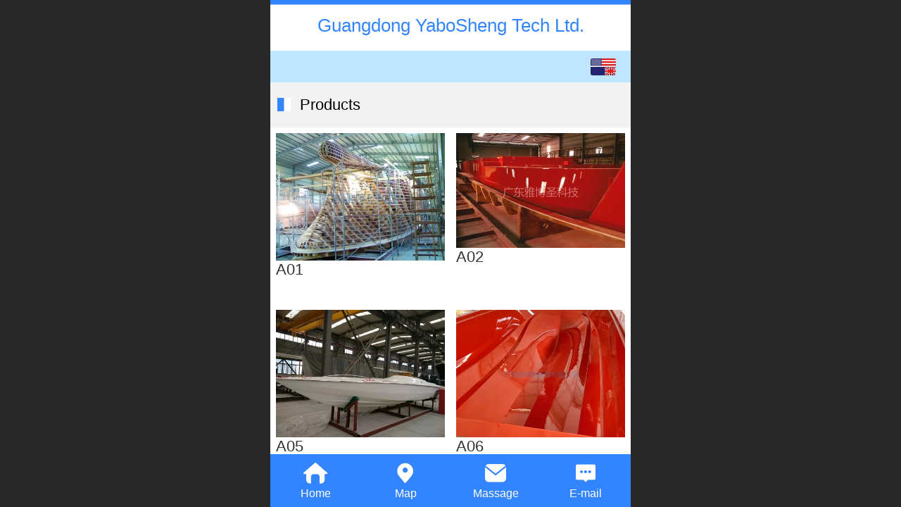

--- FILE ---
content_type: text/html; charset=UTF-8
request_url: http://m.yabosheng.com/en/pr.jsp
body_size: 21357
content:



<!--<html><head></head><body></body></html>-->
<!DOCTYPE html>
<html lang="en">

<head>
    <title>Products-Guangdong YaboSheng Technologies Ltd.</title>
    <meta name="keywords" content="5 axis cnc, FRP, carbon fiber"><meta name="description" content="">
    <meta http-equiv="Content-type" content="text/html; charset=utf-8">
    <meta http-equiv="X-UA-Compatible" content="IE=edge">
    <meta http-equiv="Cache-Control" content="no-transform" />
    <meta name="viewport" content="width=device-width, initial-scale=1.0, maximum-scale=1.0, user-scalable=0" />
    <meta name="apple-mobile-web-app-capable" content="yes">
    <meta name="layoutmode" content="standard">
    <meta name="apple-mobile-web-app-status-bar-style" content="black">
    <meta name="renderer" content="webkit">
    <meta content="always" name="referrer">
    <meta name="wap-font-scale" content="no">
    <meta content="telephone=no" name="format-detection" />
    <META HTTP-EQUIV="Pragma" CONTENT="no-cache">
    <link rel="dns-prefetch" href="//mo.faisys.com">
    <link rel="dns-prefetch" href="//jzfe.faisys.com">
    <link rel="dns-prefetch" href="//fe.508sys.com">
    <script type="text/javascript" src="//fe.508sys.com/browserChecked_1_0/js/browserCheck.min.js?v=202203281611"></script>
    <script type="text/javascript">
        if (!BrowserChecked({
                reverse: true,
                notSupportList: [{
                    name: "ie",
                    version: "9"
                }]
            }).isSupport) {
            window.location.href = "/lvBrowser.jsp?url=" + encodeURIComponent(location.href);
        }

    </script>

    <script>document.domain = 'm.yabosheng.com'</script>
    <script type="text/javascript">
        try {
            var ua = navigator.userAgent.toLowerCase();

            var isWeixin = ua.indexOf('micromessenger') != -1 && ua.indexOf('wxwork') == -1;
            if (isWeixin && self == top && (!tmpGetCookie("_checkWxLogin") || !tmpGetCookie('_wxOpenId2'))) {
                document.cookie = "_checkWxLogin=true";
                document.location.href = '/wxGetOpenId.jsp?returnUrl=' + encodeURIComponent(document.location.href);
            }
        } catch (e) {}

        function tmpGetCookie(name) {
            var arr = document.cookie.replace(/\s/g, "").split(';');
            for (var i = 0; i < arr.length; i++) {
                var tempArr = arr[i].split('=');
                if (tempArr[0] == name) {
                    return decodeURIComponent(tempArr[1]);
                }
            }
            return '';
        }

    </script>
    
    <script>
        var _htmlFontSize = (function () {
            var clientWidth = document.documentElement ? document.documentElement.clientWidth : document.body
                .clientWidth;
            if (clientWidth > 768 && clientWidth < 1280) {
                clientWidth = 768;
            } else if (clientWidth >= 1280) {
                clientWidth = 512;
            }
            var fontSize = clientWidth / 16;
            if (fontSize <= 0) fontSize = 375 / 16;
            document.documentElement.style.fontSize = fontSize + "px";
            return fontSize;
        })();
    </script>

    <link type="text/css" href='//mo.faisys.com/dist/libs/css/base.min.css?v=202601191114'
        rel="stylesheet">

    
        <link type="text/css" href='//mo.faisys.com/dist/libs/css/baseOld.min.css?v=202601191114' rel="stylesheet">
    
    <script defer src="//mo.faisys.com/dist/visitor/client/915.14747400.js"></script><script defer src="//mo.faisys.com/dist/visitor/client/491.9737fae2.js"></script><script defer src="//mo.faisys.com/dist/visitor/client/main.40c41747.js"></script><link href="//mo.faisys.com/dist/visitor/client/main.3b92203d.css" rel="stylesheet">

    

    <link type="text/css" href="//mo.faisys.com/dist/libs/css/fontsIco.min.css" rel="stylesheet">


    <link rel='stylesheet' id='jzSingleModuleSkinFrame' type='text/css' href='//mos.faisys.com/17075197/1033/0/fkSingleModuleSkin.min.css?v=19700101080000'/>
<link rel='stylesheet' type='text/css' href='//jzfe.faisys.com/dist/jz/biz-shared/bizShared.min.css?v=202601211300'/>
<link rel='stylesheet' id='mobiStyleTemplateCss' type='text/css' href='//mo.faisys.com/css/template/1027_7.min.css?v=202307101206'/>
<link rel='stylesheet' type='text/css' href='//mo.faisys.com/css/mobi/priceCalendar.min.css?v=202405081156'/>
<link rel='stylesheet' id='css_faitest' type='text/css' href='//fe.508sys.com/faitest_1_4/css/faitest.min.css?v=202109281937'/>
<style id='specialModuleStyle'>
</style>
<style id='mobiTabStyleCss'>
</style>
<style id='mobiLabelStyleCss'>
</style>
<style id='mobiFoldStyleCss'>
.fk-foldStyle1 .f-formFoldButton.active{color:#3285ff;}
.fk-foldStyle1 .f-formFoldButton.active .icon-fold:before{color:#3285ff;}
.fk-foldStyle2 .f-formFoldButton.active{background:#3285ff;}
.fk-foldStyle3 .f-formFoldButton.active{color:#3285ff;}
.fk-foldStyle3 .f-formFoldButton.active .icon-fold:before{color:#3285ff;}
</style>
<style id='mobiNoticeStyleCss'>
.icon-noticeNewStyleIconClass-6{background-color:#3285ff;}
.icon-noticeNewStyleIconClass-7{background-color:#3285ff;}
.icon-noticeNewStyleIconClass-8{border-color:#3285ff;}
.icon-noticeNewStyleIconClass-8{color:#3285ff;}
.icon-noticeNewStyleIconClass-9{color:#3285ff;}
</style>
<style id='oldThemeColorStyle'>
.g_oldThemeColor{color:#3285ff;}
.g_oldThemeBdColor{border-color:#3285ff;}
.g_oldThemeBgColor{background-color:#3285ff;}
.g_oldThemefillColor{fill:#3285ff;}
.g_oldThemeHoverBgColor:hover{background-color:#3285ff;}
</style>
<style id='fixedAreaBoxStyle'>
.webFooterBox .ui-calendar-calendar .ui-state-active{background-color:#3285ff;}
.webFooterBox .ui-calendar-calendar .ui-calendar-startDate{background-color:#3285ff;}
.webFooterBox .ui-calendar-prev:after{color:#3285ff;}
.webFooterBox .ui-calendar-next:after{color:#3285ff;}
.webFooterBox .fk-calendarNav{background-color:#3285ff;}
</style>
<style id='footerNavStyle'>
 #p_footer_nav_wrap .s_hump .is_select .u_nav_icon_decorate .u_nav_icon{color: #fff;}
.p_footer_nav .u_nav{width:;}
</style><style id='mobiStyleModule'>
</style>
<style id='mobiCubeStyleModule'>
</style>
<style id='otherStyle'>
</style>
<style type='text/css' id='independentColStyle'>
</style>
<style id='mobiFloatBtnCss'>
.form .floatBtnStyle0 .middle{background-color:#3285ff;}
.form .floatBtnStyle1 .middle{background-color:#3285ff;}
.form .floatBtnStyle2 .middle{border-color:#3285ff;color:#3285ff;}
.form .floatBtnStyle5 .middle{border-color:#3285ff;color:#3285ff;}
.form .floatBtnStyle7 .middle{border-color:#3285ff;color:#3285ff;}
.form .floatBtnStyle3 .middle{background:-webkit-linear-gradient(bottom, #3285ff 10%,rgba(152,194,255,1));background:-webkit-linear-gradient(bottom, #3285ff 10%,rgba(152,194,255,1));}
.form .floatBtnStyle4 .middle{background:-webkit-linear-gradient(bottom, #3285ff 10%,rgba(152,194,255,1));background:-webkit-linear-gradient(bottom, #3285ff 10%,rgba(152,194,255,1));border-color:#3285ff;}
</style>
<style id='mobiBackTopBtnCss'>
.backTop .backTop_icon.icon-backTop0{background-color:#3285ff;color:#fff;}
.backTop .backTop_icon.icon-backTop1{background-color:#fff;color:#3285ff;}
.backTop .backTop_icon.icon-backTop2{background-color:#fff;color:#3285ff;border-color:#3285ff;}
</style>
<style id='mobiProductGroupCss'>
.jz_vertical_group_has_product .first_groupitem.selected .first_groupname, .jz_landscape_group_has_product .first_groupitem.selected .first_groupname, .jz_landscape_group_has_photo .first_groupitem.selected .first_groupname, .jz_vertical_group_has_photo .first_groupitem.selected .first_groupname {color:#3285ff;}
.jz_landscape_group_has_product .first_groupitem.selected:after, .jz_landscape_group_has_photo .first_groupitem.selected:after{position: absolute;left: 0; bottom: 0px; content: ''; width: 100%; height: .1rem; border-radius: .5rem; background-color:#3285ff;}
.jz_vertical_group_has_product .first_panel .mall_cart, .jz_landscape_group_has_product .first_panel .mall_cart{background-color:#3285ff;}
</style>
<style id='mobiStyleNav' type='text/css'>
#navbar {display:none;}
#navButton {display:none;}
.open .navItem:nth-child(2) {transition-delay: 160ms;} 
.open .navItem:nth-child(4) {transition-delay: 240ms;} 
</style>
<style id='mobiStyleService' type='text/css'>
.open .serviceNavItem:nth-child(2) {transition-delay: 160ms;} 
#svebar_6 .icon-serItemIcon:before{content:'\e686';content:'\e686';} 
#svebar_6 .icon-serItemIcon{background-image:none;} 
.open .serviceNavItem:nth-child(4) {transition-delay: 240ms;} 
#svebar_3 .icon-serItemIcon:before{content:'\e67c';content:'\e67c';} 
#svebar_3 .icon-serItemIcon{background-image:none;} 
.open .serviceNavItem:nth-child(6) {transition-delay: 320ms;} 
#svebar_2 .icon-serItemIcon:before{content:'\e6a0';content:'\e6a0';} 
#svebar_2 .icon-serItemIcon{background-image:none;} 
.open .serviceNavItem:nth-child(8) {transition-delay: 400ms;} 
#svebar_4 .icon-serItemIcon:before{content:'\e6b2';content:'\e6b2';} 
#svebar_4 .icon-serItemIcon{background-image:none;} 
.open .serviceNavItem:nth-child(10) {transition-delay: 480ms;} 
#svebar_1 .icon-serItemIcon:before{content:'\e62c';content:'\e62c';} 
#svebar_1 .icon-serItemIcon{background-image:none;} 
</style>
<link rel='stylesheet' type='text/css' href='//fe.508sys.com/faitest_1_4/css/faitest.min.css?v=202109281937'/>
</head>

<body faiscoMobi="true" class="new_ui_body_wrap">
    <div id="preview" data-server-rendered="true" class="preview-area preview-area_visit g_locale1033" data-v-32ab3db8><!----> <!----> <div id="g_body" class="jz_themeV2 mobiCol6" data-v-32ab3db8><!----> <div class="webLeft" data-v-32ab3db8></div> <div id="g_web" class="g_web jz_theme_1027 jz_themePresetIndex_7 jz_newTheme jz_otherTheme" data-v-32ab3db8><div id="webLoading" class="loading" style="display: none" data-v-32ab3db8><div id="splashscreen" class="splashscreen ui-loader" data-v-32ab3db8><span class="ui-icon ui-icon-loading spin" data-v-32ab3db8></span></div></div> <div id="webTopBox" class="webTopBox" data-v-32ab3db8><div id="webTop" class="webTop" data-v-32ab3db8><div id="J_navExpandAnimate" class="jz_navExpendAnimate" data-v-32ab3db8></div> <div id="navbar" class="navbar navBaseIcon"><div id="navbarList" class="navbarList"></div> <div class="navTouchLeft"></div> <div class="navTouchRight"></div> <div class="navLeft icon-navLeft"></div> <div class="navRight icon-navRight"></div> <div class="jz_subMenuSeoGhost"></div> <!----></div> <!----></div></div> <div id="webHeaderBox" class="webHeaderBox" data-v-32ab3db8><!----> <div id="navButton" class="navButton" style="display:;" data-v-32ab3db8><div class="navButtonPanel" data-v-32ab3db8></div> <div class="menuNav" data-v-32ab3db8><div class="menuNavTip icon-menuNavTip" data-v-32ab3db8></div></div></div> <div id="headerWhiteBg" class="headerSiteMaskWhiteBg" data-v-32ab3db8></div> <div id="headerBg" class="headerSiteMaskBg" data-v-32ab3db8></div> <div id="webHeader" class="webHeader webHeaderBg" data-v-22389f19 data-v-32ab3db8><!----> <div id="mallThemeTopBarBg" class="mallThemeTopBarBg foreignVersion" data-v-22389f19></div> <div id="mallThemeTopBar" class="mallThemeTopBar foreignVersion " data-v-22389f19><div class="jz_top_wrapper J_top_wrapper" data-v-22389f19><a class="J_to_back f_back faisco-icons-S000108" data-v-22389f19></a> <div class="f_input_box" data-v-22389f19><i class="f_icon_conter faisco-icons-S000182" data-v-22389f19></i> <input placeholder="Go" data-v-22389f19></div> <a href="/en/index.jsp" class="f_top_right" data-v-22389f19><i class="f_home faisco-icons-S0000196" data-v-22389f19></i></a></div> <div class="logoTitleSide" data-v-22389f19><div class="logoArea" data-v-22389f19><span id="pageLogoMall" sid="0" pw="160" ph="160" class="pageLogo" data-v-22389f19><a alt hidefocus="true" href="/en/" data-v-22389f19><div id="pageLogoImgMall" class="J_logoImg logoImg" style="background-size:contain;background-position:center;background-repeat:no-repeat;background-image:url(//2.ss.508sys.com/image/no-pic.jpg);" data-v-22389f19></div></a></span></div> <div class="titleArea" data-v-22389f19><h1 style="font-weight:normal;font-size:inherit;display:inline-block;width:100%;overflow:hidden;text-overflow:ellipsis;" data-v-22389f19><a hidefocus="true" href="/en/" style="[object Object]" data-v-22389f19><span id="pageTitleMall" class="pageTitle" data-v-22389f19>Guangdong YaboSheng Tech Ltd.</span></a></h1></div></div> <div class="toolMenuSide" data-v-22389f19><div class="userEnterAera" data-v-22389f19><a href="/en/profile.jsp" hidefocus="true" class="userEnterLink" data-v-22389f19><span class="userEnterIcon icon-userEnterIcon" data-v-22389f19></span> <span class="userEnterText" data-v-22389f19>
                            Member Center
                        </span></a></div> <div class="seacherAera" data-v-22389f19><span class="seacherBtnIcon icon-seacherBtnIcon" data-v-22389f19></span> <span class="seacherAeraText" data-v-22389f19>
                        Go
                    </span></div></div></div> <div id="header" class="header-forLogo header" style="padding:0px;" data-v-22389f19><span id="pageLogo" sid="0" pw="160" ph="160" class="pageLogo" style="display:none;" data-v-22389f19><a href="/en/" data-v-22389f19><div id="pageLogoImg" class="J_logoImg logoImg" style="background-size:contain;background-position:center;background-repeat:no-repeat;background-image:url(//2.ss.508sys.com/image/no-pic.jpg);" data-v-22389f19></div></a></span> <span id="pageTitle" class="pageTitle" data-v-22389f19><div style="font-weight:normal;font-size:inherit;display:inline-block;width:100%;overflow:hidden;text-overflow:ellipsis;" data-v-22389f19><a href="/en/" style="color:inherit;" data-v-22389f19>Guangdong YaboSheng Tech Ltd.</a></div></span></div></div> <!----> <div id="webMultilingualArea" class="multilingualArea" data-v-32ab3db8><div class="multilingual"><!----> <!----> <!----></div></div></div> <div id="webBannerBox" class="webBannerBox moveAnimation" data-v-32ab3db8><!----> <!----> <!----></div> <div id="webContainerBox" class="webContainerBox" style="overflow:hidden;" data-v-32ab3db8><div id="webModuleContainer" class="webModuleContainer" data-v-32ab3db8><div id="module3" _moduleStyle="5" _autoHeight="1" _height="0" _autoWidth="1" _width="0" _inPopupZone="0" _inTab="0" _inFold="0" _infloatzone="0" _bHeight="0" _headerHiden="" class="form Handle module3 formStyle5" data-v-32ab3db8><div _bannerAutoHeight="1" class="formBannerTitle formBannerTitle3" style="display:;"><div class="titleLeft titleLeft3"></div> <div class="clearFix titleCenter titleCenter3"><div class="titleText titleText3"><div class="titleTextIcon icon-titleText">
                     
                </div> <div class="textContent"><span class="textModuleName">Products</span> <!----> <div class="textContentSubTitle">
                        副标题
                    </div></div></div> <!----> <!----> <!----></div> <div class="titleRight titleRight3"></div></div> <div class="formMiddle formMiddle3"><div class="middleLeft middleLeft3"></div> <div class="middleCenter middleCenter3"><div _innerType="0" class="formMiddleContent moduleContent formMiddleContent3"><div class="module_content"><div><!----> <!----> <!----></div> <!----> <div id="mProductList3" class="mProductList prContainer styleForm1"><div title="" productid="22" class="mProductTileForm J_product_item"><a href="/en/h-pd-22.html"><div class="J_prImgContainer imgClass"><span class="imageMiddle"></span> <span><div class="J_prImgWrap" style="position:relative;"><!----> <!----> <img alt="A01" src="//mo.faisys.com/image/loading/transparent.png" src-original="//17075197.s21i.faiusr.com/2/ABUIABACGAAgqYOW4gUoppL--gIwwAw4sAk!450x450.jpg" class="J_img_lazyload style1Img"> <!----></div></span></div> <div class="paramCollection defaultWidth"><p class="g_link paramName nameWrap textAlign_left"><!----> <span>A01</span> <!----></p> <div class="propPanel"> <!----></div></div></a></div><div title="" productid="23" class="mProductTileForm J_product_item"><a href="/en/products_A02.html"><div class="J_prImgContainer imgClass"><span class="imageMiddle"></span> <span><div class="J_prImgWrap" style="position:relative;"><!----> <!----> <img alt="A02" src="//mo.faisys.com/image/loading/transparent.png" src-original="//17075197.s21i.faiusr.com/2/ABUIABACGAAgwJSW4gUo7OKakgMw0Bg42BA!450x450.jpg" class="J_img_lazyload style1Img"> <!----></div></span></div> <div class="paramCollection defaultWidth"><p class="g_link paramName nameWrap textAlign_left"><!----> <span>A02</span> <!----></p> <div class="propPanel"> <!----></div></div></a></div><div title="" productid="24" class="mProductTileForm J_product_item"><a href="/en/products_A05.html"><div class="J_prImgContainer imgClass"><span class="imageMiddle"></span> <span><div class="J_prImgWrap" style="position:relative;"><!----> <!----> <img alt="A05" src="//mo.faisys.com/image/loading/transparent.png" src-original="//17075197.s21i.faiusr.com/2/ABUIABACGAAg4NqP2wUoyJPykQYwoAs4uAg!450x450.jpg" class="J_img_lazyload style1Img"> <!----></div></span></div> <div class="paramCollection defaultWidth"><p class="g_link paramName nameWrap textAlign_left"><!----> <span>A05</span> <!----></p> <div class="propPanel"> <!----></div></div></a></div><div title="" productid="25" class="mProductTileForm J_product_item"><a href="/en/products_A06.html"><div class="J_prImgContainer imgClass"><span class="imageMiddle"></span> <span><div class="J_prImgWrap" style="position:relative;"><!----> <!----> <img alt="A06" src="//mo.faisys.com/image/loading/transparent.png" src-original="//17075197.s21i.faiusr.com/4/ABUIABAEGAAgmaOV4gUolIe1jQMwyAY49gQ!450x450.png" class="J_img_lazyload style1Img"> <!----></div></span></div> <div class="paramCollection defaultWidth"><p class="g_link paramName nameWrap textAlign_left"><!----> <span>A06</span> <!----></p> <div class="propPanel"> <!----></div></div></a></div><div title="" productid="26" class="mProductTileForm J_product_item"><a href="/en/products_A07.html"><div class="J_prImgContainer imgClass"><span class="imageMiddle"></span> <span><div class="J_prImgWrap" style="position:relative;"><!----> <!----> <img alt="A07" src="//mo.faisys.com/image/loading/transparent.png" src-original="//17075197.s21i.faiusr.com/2/ABUIABACGAAg8v2G5AUovODjvQMwyhE4mA0!450x450.jpg" class="J_img_lazyload style1Img"> <!----></div></span></div> <div class="paramCollection defaultWidth"><p class="g_link paramName nameWrap textAlign_left"><!----> <span>A07</span> <!----></p> <div class="propPanel"> <!----></div></div></a></div><div title="" productid="27" class="mProductTileForm J_product_item"><a href="/en/products_B01.html"><div class="J_prImgContainer imgClass"><span class="imageMiddle"></span> <span><div class="J_prImgWrap" style="position:relative;"><!----> <!----> <img alt="B01" src="//mo.faisys.com/image/loading/transparent.png" src-original="//17075197.s21i.faiusr.com/2/ABUIABACGAAgpauV4gUortrpsAMwxBQ4sw8!450x450.jpg" class="J_img_lazyload style1Img"> <!----></div></span></div> <div class="paramCollection defaultWidth"><p class="g_link paramName nameWrap textAlign_left"><!----> <span>B01</span> <!----></p> <div class="propPanel"> <!----></div></div></a></div><div title="" productid="33" class="mProductTileForm J_product_item"><a href="/en/products_B02.html"><div class="J_prImgContainer imgClass"><span class="imageMiddle"></span> <span><div class="J_prImgWrap" style="position:relative;"><!----> <!----> <img alt="B02" src="//mo.faisys.com/image/loading/transparent.png" src-original="//17075197.s21i.faiusr.com/2/ABUIABACGAAg9a_M5QUop-PJuAUwohI42g0!450x450.jpg" class="J_img_lazyload style1Img"> <!----></div></span></div> <div class="paramCollection defaultWidth"><p class="g_link paramName nameWrap textAlign_left"><!----> <span>B02</span> <!----></p> <div class="propPanel"> <!----></div></div></a></div><div title="" productid="40" class="mProductTileForm J_product_item"><a href="/en/products_B04.html"><div class="J_prImgContainer imgClass"><span class="imageMiddle"></span> <span><div class="J_prImgWrap" style="position:relative;"><!----> <!----> <img alt="B04" src="//mo.faisys.com/image/loading/transparent.png" src-original="//17075197.s21i.faiusr.com/2/ABUIABACGAAgo7bw7AUokIXqpgYwhxY4xRA!450x450.jpg" class="J_img_lazyload style1Img"> <!----></div></span></div> <div class="paramCollection defaultWidth"><p class="g_link paramName nameWrap textAlign_left"><!----> <span>B04</span> <!----></p> <div class="propPanel"> <!----></div></div></a></div><div title="" productid="28" class="mProductTileForm J_product_item"><a href="/en/products_C01.html"><div class="J_prImgContainer imgClass"><span class="imageMiddle"></span> <span><div class="J_prImgWrap" style="position:relative;"><!----> <!----> <img alt="C01" src="//mo.faisys.com/image/loading/transparent.png" src-original="//17075197.s21i.faiusr.com/2/ABUIABACGAAgnvbS6gUojozFggMw4A846As!450x450.jpg" class="J_img_lazyload style1Img"> <!----></div></span></div> <div class="paramCollection defaultWidth"><p class="g_link paramName nameWrap textAlign_left"><!----> <span>C01</span> <!----></p> <div class="propPanel"> <!----></div></div></a></div><div title="" productid="29" class="mProductTileForm J_product_item"><a href="/en/products_C02.html"><div class="J_prImgContainer imgClass"><span class="imageMiddle"></span> <span><div class="J_prImgWrap" style="position:relative;"><!----> <!----> <img alt="C02" src="//mo.faisys.com/image/loading/transparent.png" src-original="//17075197.s21i.faiusr.com/2/ABUIABACGAAg4o_W4gUo5ea43QEwgCA4vxw!450x450.jpg" class="J_img_lazyload style1Img"> <!----></div></span></div> <div class="paramCollection defaultWidth"><p class="g_link paramName nameWrap textAlign_left"><!----> <span>C02</span> <!----></p> <div class="propPanel"> <!----></div></div></a></div><div title="" productid="30" class="mProductTileForm J_product_item"><a href="/en/products_C03.html"><div class="J_prImgContainer imgClass"><span class="imageMiddle"></span> <span><div class="J_prImgWrap" style="position:relative;"><!----> <!----> <img alt="C03" src="//mo.faisys.com/image/loading/transparent.png" src-original="//17075197.s21i.faiusr.com/2/ABUIABACGAAgybXw7AUo66KfsAMw7RM48g4!450x450.jpg" class="J_img_lazyload style1Img"> <!----></div></span></div> <div class="paramCollection defaultWidth"><p class="g_link paramName nameWrap textAlign_left"><!----> <span>C03</span> <!----></p> <div class="propPanel"> <!----></div></div></a></div><div title="" productid="34" class="mProductTileForm J_product_item"><a href="/en/products_C04.html"><div class="J_prImgContainer imgClass"><span class="imageMiddle"></span> <span><div class="J_prImgWrap" style="position:relative;"><!----> <!----> <img alt="C04" src="//mo.faisys.com/image/loading/transparent.png" src-original="//17075197.s21i.faiusr.com/4/ABUIABAEGAAg6J6V4gUo8_Wf6QYwoBA4mAw!450x450.png" class="J_img_lazyload style1Img"> <!----></div></span></div> <div class="paramCollection defaultWidth"><p class="g_link paramName nameWrap textAlign_left"><!----> <span>C04</span> <!----></p> <div class="propPanel"> <!----></div></div></a></div><div title="" productid="41" class="mProductTileForm J_product_item"><a href="/en/products_C05.html"><div class="J_prImgContainer imgClass"><span class="imageMiddle"></span> <span><div class="J_prImgWrap" style="position:relative;"><!----> <!----> <img alt="C05" src="//mo.faisys.com/image/loading/transparent.png" src-original="//17075197.s21i.faiusr.com/2/ABUIABACGAAgpbCM5QUokvSDxAIwnAw4pRA!450x450.jpg" class="J_img_lazyload style1Img"> <!----></div></span></div> <div class="paramCollection defaultWidth"><p class="g_link paramName nameWrap textAlign_left"><!----> <span>C05</span> <!----></p> <div class="propPanel"> <!----></div></div></a></div><div title="" productid="39" class="mProductTileForm J_product_item"><a href="/en/products_C06.html"><div class="J_prImgContainer imgClass"><span class="imageMiddle"></span> <span><div class="J_prImgWrap" style="position:relative;"><!----> <!----> <img alt="C06" src="//mo.faisys.com/image/loading/transparent.png" src-original="//17075197.s21i.faiusr.com/2/ABUIABACGAAg88Tj7QUo7t_IJDCADzigCw!450x450.jpg" class="J_img_lazyload style1Img"> <!----></div></span></div> <div class="paramCollection defaultWidth"><p class="g_link paramName nameWrap textAlign_left"><!----> <span>C06</span> <!----></p> <div class="propPanel"> <!----></div></div></a></div><div title="" productid="43" class="mProductTileForm J_product_item"><a href="/en/products_C07.html"><div class="J_prImgContainer imgClass"><span class="imageMiddle"></span> <span><div class="J_prImgWrap" style="position:relative;"><!----> <!----> <img alt="C07" src="//mo.faisys.com/image/loading/transparent.png" src-original="//17075197.s21i.faiusr.com/2/ABUIABACGAAgpoWb8AUo4OrJxAcw0Bc43BE!450x450.jpg" class="J_img_lazyload style1Img"> <!----></div></span></div> <div class="paramCollection defaultWidth"><p class="g_link paramName nameWrap textAlign_left"><!----> <span>C07</span> <!----></p> <div class="propPanel"> <!----></div></div></a></div><div title="" productid="47" class="mProductTileForm J_product_item"><a href="/en/products_C008.html"><div class="J_prImgContainer imgClass"><span class="imageMiddle"></span> <span><div class="J_prImgWrap" style="position:relative;"><!----> <!----> <img alt="C08" src="//mo.faisys.com/image/loading/transparent.png" src-original="//17075197.s21i.faiusr.com/2/ABUIABACGAAg6uOM_gUo3Nnx7gIwzxE4mw0!450x450.jpg" class="J_img_lazyload style1Img"> <!----></div></span></div> <div class="paramCollection defaultWidth"><p class="g_link paramName nameWrap textAlign_left"><!----> <span>C08</span> <!----></p> <div class="propPanel"> <!----></div></div></a></div><div title="" productid="48" class="mProductTileForm J_product_item"><a href="/en/products_C010.html"><div class="J_prImgContainer imgClass"><span class="imageMiddle"></span> <span><div class="J_prImgWrap" style="position:relative;"><!----> <!----> <img alt="C10" src="//mo.faisys.com/image/loading/transparent.png" src-original="//17075197.s21i.faiusr.com/2/ABUIABACGAAgi_SM_gUovrupswMwrRo44RM!450x450.jpg" class="J_img_lazyload style1Img"> <!----></div></span></div> <div class="paramCollection defaultWidth"><p class="g_link paramName nameWrap textAlign_left"><!----> <span>C10</span> <!----></p> <div class="propPanel"> <!----></div></div></a></div><div title="" productid="49" class="mProductTileForm J_product_item"><a href="/en/products_C011.html"><div class="J_prImgContainer imgClass"><span class="imageMiddle"></span> <span><div class="J_prImgWrap" style="position:relative;"><!----> <!----> <img alt="C11" src="//mo.faisys.com/image/loading/transparent.png" src-original="//17075197.s21i.faiusr.com/2/ABUIABACGAAgtuOM_gUo3-TEkAYwwBM40A4!450x450.jpg" class="J_img_lazyload style1Img"> <!----></div></span></div> <div class="paramCollection defaultWidth"><p class="g_link paramName nameWrap textAlign_left"><!----> <span>C11</span> <!----></p> <div class="propPanel"> <!----></div></div></a></div></div> <div id="productScreenFilterPanel" class="productScreenFilterPanel" style="display:none;"><div id="basePanel" class="productScreenFilterContentPanel"><div id="baseScreenFilterContenter" class="productScreenFilterContenter"><div id="backContent" class="productScreenFilterTitle" style="display:none;"><div class="icon-screenFilterRt screenFilterIcon"></div> <div class="productScreenFilterTi">Filter</div></div></div></div></div> <div id="pagenation3" class="pagenation"><div class="pagePrev icon-pagePrev J_noOpenDesigner icon-cnListP pageDisable"><!----></div> <div id="pagenationSelectDiv3" class="pagenationSelectDiv"><select class="pageSelect J_noOpenDesigner"><option value="1" selected="selected" class="pageOptions currentPageV3 J_noOpenDesigner"> 1  /  1 </option></select> <!----> <!----></div> <div class="pageNext icon-pageNext J_noOpenDesigner icon-cnListN pageDisable"><!----></div></div></div></div></div> <div class="middleRight middleRight3"></div></div> <!----></div> <!----> <div id="bookingPanelTriggle" data-v-32ab3db8></div></div></div> <!----> <div id="webFooterBox" class="webFooterBox" data-v-32ab3db8><!----> <div id="webFooter" class="webFooter" data-v-32ab3db8><div id="footer" class="footer mallThemeFooter" data-v-0e602246><div class="bottomdiv" data-v-0e602246><div class="bottom" data-v-0e602246><div class="backtop" data-v-0e602246>top<b data-v-0e602246></b></div></div></div> <div class="footerMenu" data-v-0e602246><div class="footerMenuItem" data-v-0e602246><span class="footerMenuItemText homePage" data-v-0e602246><a href="/en/" hidefocus="true" class="homePageLink" data-v-0e602246>Home Page</a></span></div> <div class="footerMenuItem" data-v-0e602246><span class="footerMenuItemText memberCenter" data-v-0e602246><a href="/en/profile.jsp" hidefocus="true" class="memberCenterLink" data-v-0e602246>Member Center</a></span></div> <div class="footerMenuItem" data-v-0e602246><span class="footerMenuItemText siteVis" data-v-0e602246><a href="http://www.yabosheng.com/en/?_siteUrl" target="_blank" hidefocus="true" class="siteVisLink" data-v-0e602246>PC version</a></span></div> <div class="footerMenuItem footLanguageItem" data-v-0e602246><span class="footerMenuItemText languageVis" data-v-0e602246><a data-v-0e602246>中文版</a></span> <div class="languageFullBg" data-v-0e602246></div> <div class="languageListPanel" data-v-0e602246><div currentLan="2052" value="http://m.yabosheng.com/cn/" class="langItem" data-v-0e602246><a href="http://m.yabosheng.com/cn/" class="langItemText" data-v-0e602246>中文</a></div><div currentLan="1033" value="/en/" class="langItem" data-v-0e602246><a href="/en/" class="langItemText" data-v-0e602246>English</a></div></div></div></div> <div class="technical" data-v-0e602246><div class="technicalSupport footerInfo J_footerInfo" style="display: block" data-v-0e602246><p><font face="Arial">©</font>2020 copyright</p></div> <div class="technicalSupport" data-v-0e602246><!----> <!----> <!----> <a href="http://www.yabosheng.com/en/?_siteUrl" target="_blank" hidefocus="true" class="PcVer" data-v-0e602246>PC version</a> <!----></div> <!----></div></div></div> <div id="fullScreenDivCotainer" class="fullScreenDivCotainer" data-v-32ab3db8></div></div> <div id="webCustomerServiceBox" class="webCustomerServiceBox"><div id="fixedWrap"><div id="customerServiceDiv" class="customerServiceDiv"><div id="customServiceLine_6" class="customServiceLine"></div> <div id="customerServiceType_6" class="service serviceClass_6"><div id="serviceNavItem_6" class="serviceNavItem navItem navItem_6icon-navItem" style="position: relative"><span class="j_mallCartProductNum mallCartProductNumComm mallCartProductNum8 g_color"></span> <a id="numberHref_6" href="/en/"><div class="serBaseIcon"><div id="svebar_6" class="icon"><span class="serItemIcon icon-serItemIcon"></span> <div id="describeName_6" class="describe">Home</div></div></div></a></div></div><div id="customServiceLine_3" class="customServiceLine"></div> <div id="customerServiceType_3" class="service serviceClass_3"><div id="serviceNavItem_3" class="serviceNavItem navItem navItem_3icon-navItem" style="position: relative"><!----> <a id="numberHref_3" href="javascript: Mobi.showMapService('{&quot;c&quot;:&quot;广州市&quot;,&quot;a&quot;:&quot;南沙區榄核镇榄张路56号自编1栋三楼&quot;,&quot;an&quot;:&quot;广东雅博圣科技有限公司&quot;,&quot;t&quot;:&quot;020-31094390&quot;,&quot;ts&quot;:true,&quot;inl&quot;:true}');"><div class="serBaseIcon"><div id="svebar_3" class="icon"><span class="serItemIcon icon-serItemIcon"></span> <div id="describeName_3" class="describe">Map</div></div></div></a></div></div><div id="customServiceLine_2" class="customServiceLine"></div> <div id="customerServiceType_2" class="service serviceClass_2"><div id="serviceNavItem_2" class="serviceNavItem navItem navItem_2icon-navItem" style="position: relative"><!----> <a id="numberHref_2" href="javascript: Mobi.triggerServiceNumber(2, &quot;13268300269&quot;);"><div class="serBaseIcon"><div id="svebar_2" class="icon"><span class="serItemIcon icon-serItemIcon"></span> <div id="describeName_2" class="describe">Massage</div></div></div></a></div></div><div id="customServiceLine_4" class="customServiceLine"></div> <div id="customerServiceType_4" class="service serviceClass_4"><div id="serviceNavItem_4" class="serviceNavItem navItem navItem_4icon-navItem" style="position: relative"><!----> <a id="numberHref_4" href="/en/mb.jsp"><div class="serBaseIcon"><div id="svebar_4" class="icon"><span class="serItemIcon icon-serItemIcon"></span> <div id="describeName_4" class="describe">E-mail</div></div></div></a></div></div></div></div></div> <div class="u_area_box_wrap J_area_box_wrap" data-v-32ab3db8><div id="fixedAreaBox" tplid="1027_7" class="fixedAreaBox fixedAreaBox1027_7" data-v-32ab3db8></div></div> <div id="mobiReviewPage" data-v-32ab3db8></div> <!----> <div id="fixedRightSideBtns" data-v-32ab3db8><!----> <!----></div> <!----> <div class="webBackgroundBox" data-v-32ab3db8><div id="webBodyBackground" class="webBackground webBackgroundFix"></div> <div id="navExistOffPanel" class="navExistOffPanel"></div></div></div> <div class="webRight" data-v-32ab3db8></div> <div id="hiddenModuleForms" class="hiddenModuleForms" style="display: none" data-v-32ab3db8></div></div> <!----></div><script type="text/javascript">window.__INITIAL_STATE__ = {"currentPageModuleIds":[3],"currentPageModuleIdMap":{"3":{"id":3,"flag":0,"name":"Products","type":3,"style":5,"content":{"type":"1","count":20,"disParam":{"pp":[],"pst":1,"sp":true},"picSetting":{"picSize":{"picHeight":0,"picWidth":0},"picSizeSet":0,"picCompress":0},"mf":{"sn":"name","st":0,"sm":1,"so":["name","addedTime","mallPrice"],"fu":0},"fs":{"spn":true,"nw":true,"ta":1},"sf":{"sOption":[{"lid":1,"info":{"po":[],"ei":[]}}],"sOpen":0,"oo":0},"cs":{"op":true},"ml":false,"prIsEdit":1,"bk":false,"pf":{"s":1,"cft":0,"pft":"预约"},"prIsEdit2":0,"bookingBN":"Booking","cts":1,"spi":1},"prop0":0,"headerTitle":true,"renderOptions":{"isSpider":false,"appointProductSize":0,"couponId":0,"salePdIdList":[],"searchList":[{"aid":17075197,"id":22,"code":"","name":"A01","pic":"[{\"id\":\"ABUIABACGAAgqYOW4gUoppL--gIwwAw4sAk\"},{\"id\":\"ABUIABACGAAgpYOW4gUo-7u_0wUwsAk4wAw\"},{\"id\":\"ABUIABACGAAgooOW4gUo3sDWvgIwsAk4wAw\"},{\"id\":\"ABUIABACGAAgnoOW4gUok6PquwQwsAk4wAw\"},{\"id\":\"ABUIABACGAAgmoOW4gUo-ZqN7wUwqAU4wQM\"},{\"id\":\"ABUIABACGAAg44SW4gUotJamhAIw8hQ42BA\"}]","flag":2113536,"wid":1,"mallPrice":0,"mallMarketPrice":0,"mallAmount":0,"createTime":1554167621000,"groupId":0,"updateTime":1644776023000,"seoKeyword":"","seoDesc":"","option0":0,"option1":0,"option2":0,"option3":0,"option4":0,"addedTime":1554167584000,"sid":1,"labelFlag":0,"browserTitle":"","top":0,"option5":0,"option6":0,"option7":0,"labelFlag1":0,"lid":1,"presentIntegral":0,"offsetMoney":0,"weight":0,"sales":0,"groupIdList":[2],"option8":0,"option9":0,"option10":0,"option11":0,"cusTplId":0,"cusUrlAddress":"","memberCollection":0,"productType":0,"merchantId":0,"pdRecommendSetting":"","flag2":0,"orderSettleFormId":0,"limitType":0,"cusTaxTplId":0,"jzInventory":0,"hotelAddressId":0,"picId":"ABUIABACGAAgqYOW4gUoppL--gIwwAw4sAk","picPathList":[{"id":"ABUIABACGAAgqYOW4gUoppL--gIwwAw4sAk","path":"\u002F\u002F17075197.s21i.faiusr.com\u002F2\u002FABUIABACGAAgqYOW4gUoppL--gIwwAw4sAk.jpg"},{"id":"ABUIABACGAAgpYOW4gUo-7u_0wUwsAk4wAw","path":"\u002F\u002F17075197.s21i.faiusr.com\u002F2\u002FABUIABACGAAgpYOW4gUo-7u_0wUwsAk4wAw.jpg"},{"id":"ABUIABACGAAgooOW4gUo3sDWvgIwsAk4wAw","path":"\u002F\u002F17075197.s21i.faiusr.com\u002F2\u002FABUIABACGAAgooOW4gUo3sDWvgIwsAk4wAw.jpg"},{"id":"ABUIABACGAAgnoOW4gUok6PquwQwsAk4wAw","path":"\u002F\u002F17075197.s21i.faiusr.com\u002F2\u002FABUIABACGAAgnoOW4gUok6PquwQwsAk4wAw.jpg"},{"id":"ABUIABACGAAgmoOW4gUo-ZqN7wUwqAU4wQM","path":"\u002F\u002F17075197.s21i.faiusr.com\u002F2\u002FABUIABACGAAgmoOW4gUo-ZqN7wUwqAU4wQM.jpg"},{"id":"ABUIABACGAAg44SW4gUotJamhAIw8hQ42BA","path":"\u002F\u002F17075197.s21i.faiusr.com\u002F2\u002FABUIABACGAAg44SW4gUotJamhAIw8hQ42BA.jpg"}],"labelIdList":[],"opExt":[],"ecsOpList":[{"n":"colour","e":1,"items":[{"v":"white","u":0},{"v":"black","u":0},{"v":"blue","u":0},{"v":"yellow","u":0},{"v":"red","u":0},{"v":"Orange","u":0},{"v":"purple","u":0},{"v":"green","u":0},{"v":"gray","u":0},{"v":"brown","u":0},{"v":"Transparent","u":0},{"v":"Color","u":0}],"t":0},{"n":"size","e":1,"items":[{"v":"XXS","u":0},{"v":"XS","u":0},{"v":"S","u":0},{"v":"M","u":0},{"v":"L","u":0},{"v":"XL","u":0},{"v":"XXL","u":0},{"v":"XXXL","u":0}],"t":0}],"maxAmount":0,"minAmount":1,"saleIdList":[],"productVideo":"","productVideoImg":"","productVideoCusImg":"","rpv2":{"ps":true,"pids":[],"mc":[],"t":0},"rpRes":{"ps":true,"ids":[],"gids":[],"selectLibId":-1,"t":0},"fileDownloadList":[],"adma":{"open":false,"downloadType":0,"memberLevelId":0,"onlyLevel":false,"groupIdList":[],"groupIdBit":0},"other":{"opExt":[],"minAmount":1,"maxAmount":0,"saleIdList":[],"wxShareIcon":{"tt":0,"dt":0,"it":0,"id":"","tit":"","cont":""},"productVideo":"","productVideoImg":"","productVideoCusImg":"","ecsOpList":[{"n":"colour","e":1,"items":[{"v":"white","u":0},{"v":"black","u":0},{"v":"blue","u":0},{"v":"yellow","u":0},{"v":"red","u":0},{"v":"Orange","u":0},{"v":"purple","u":0},{"v":"green","u":0},{"v":"gray","u":0},{"v":"brown","u":0},{"v":"Transparent","u":0},{"v":"Color","u":0}],"t":0},{"n":"size","e":1,"items":[{"v":"XXS","u":0},{"v":"XS","u":0},{"v":"S","u":0},{"v":"M","u":0},{"v":"L","u":0},{"v":"XL","u":0},{"v":"XXL","u":0},{"v":"XXXL","u":0}],"t":0}],"cuav2":{"cut":"","p":"","d":"","md":"","mp":"","ocu":false,"icu":true},"couponTicketSetting":{"vs":{"tt":0,"vt":0},"og":{},"sr":""}},"openMinAmountBuy":false,"jzMinAmount":1,"openMaxAmountBuy":false,"jzMaxAmount":1,"maxAmountBuyType":0,"otherSalesChannel":{"open":false,"pcLinks":[{"btnText":"Buy On Amazon","url":"","type":1,"typeName":"亚马逊","bgColor":"rgb(247,191,82)","textColor":"rgb(64,64,64)"},{"btnText":"Buy On AliExpress","url":"","type":2,"typeName":"速卖通","bgColor":"rgb(218,61,67)","textColor":"rgb(255,255,255)"},{"btnText":"Buy On eBay","url":"","type":3,"typeName":"eBay","bgColor":"rgb(93,183,229)","textColor":"rgb(255,255,255)"}]},"tieredDiscount":{"open":false,"type":1},"wxShareIcon":{"tt":0,"dt":0,"it":0,"id":"","tit":"","cont":""},"optionsAmountList":{},"isTimedAdded":false,"openRemovalTime":false,"picPath":"\u002F\u002F17075197.s21i.faiusr.com\u002F2\u002FABUIABACGAAgqYOW4gUoppL--gIwwAw4sAk.jpg","newPath":"\u002F\u002F17075197.s21i.faiusr.com\u002F2\u002FABUIABACGAAgqYOW4gUoppL--gIwwAw4sAk!450x450.jpg","salePromotionOpen":false,"labelText":"","saleFlagName":"","showSoldOut":false,"showPropList":[],"showMallCart":false,"productFormId":0,"shopBtnTypeText":"","MemberPrivileges":false,"isShowPrice":false,"mobiHtmlUrl":"\u002Fen\u002Fh-pd-22.html","reqArgCookieStr":" onclick='Fai.top.JZ.setUrlArgToCookie(this, {\"args\":{\"mid\":\"3\",\"pid\":\"22\",\"desc\":\"false\"},\"type\":61}); return false;' ","pdReqArgs":{"args":{"mid":"3","pid":"22","desc":"false"},"type":61},"picWidth":1600,"picHeight":1200,"vipName":"","hasMarketPrice":false,"isSaleTypeDis":false,"showPropListOtherArgs":{}},{"aid":17075197,"id":23,"code":"","name":"A02","pic":"[{\"id\":\"ABUIABACGAAgwJSW4gUo7OKakgMw0Bg42BA\"},{\"id\":\"ABUIABACGAAgsJSW4gUogOqcrAUwgBs4gBI\"},{\"id\":\"ABUIABACGAAgp5SW4gUo_OnOhwEwoBY42BA\"},{\"id\":\"ABUIABACGAAg7IeW4gUo8If16wEwoBY42BA\"}]","flag":2113536,"wid":1,"mallPrice":0,"mallMarketPrice":0,"mallAmount":0,"createTime":1554167649000,"groupId":0,"updateTime":1644776023000,"seoKeyword":"","seoDesc":"","option0":0,"option1":0,"option2":0,"option3":0,"option4":0,"addedTime":1554167624000,"sid":1,"labelFlag":0,"browserTitle":"","top":0,"option5":0,"option6":0,"option7":0,"labelFlag1":0,"lid":1,"presentIntegral":0,"offsetMoney":0,"weight":0,"sales":0,"groupIdList":[2],"option8":0,"option9":0,"option10":0,"option11":0,"cusTplId":0,"cusUrlAddress":"products_A02","memberCollection":0,"productType":0,"merchantId":0,"pdRecommendSetting":"","flag2":0,"orderSettleFormId":0,"limitType":0,"cusTaxTplId":0,"jzInventory":0,"hotelAddressId":0,"picId":"ABUIABACGAAgwJSW4gUo7OKakgMw0Bg42BA","picPathList":[{"id":"ABUIABACGAAgwJSW4gUo7OKakgMw0Bg42BA","path":"\u002F\u002F17075197.s21i.faiusr.com\u002F2\u002FABUIABACGAAgwJSW4gUo7OKakgMw0Bg42BA.jpg"},{"id":"ABUIABACGAAgsJSW4gUogOqcrAUwgBs4gBI","path":"\u002F\u002F17075197.s21i.faiusr.com\u002F2\u002FABUIABACGAAgsJSW4gUogOqcrAUwgBs4gBI.jpg"},{"id":"ABUIABACGAAgp5SW4gUo_OnOhwEwoBY42BA","path":"\u002F\u002F17075197.s21i.faiusr.com\u002F2\u002FABUIABACGAAgp5SW4gUo_OnOhwEwoBY42BA.jpg"},{"id":"ABUIABACGAAg7IeW4gUo8If16wEwoBY42BA","path":"\u002F\u002F17075197.s21i.faiusr.com\u002F2\u002FABUIABACGAAg7IeW4gUo8If16wEwoBY42BA.jpg"}],"labelIdList":[],"opExt":[],"ecsOpList":[{"n":"colour","e":1,"items":[{"v":"white","u":0},{"v":"black","u":0},{"v":"blue","u":0},{"v":"yellow","u":0},{"v":"red","u":0},{"v":"Orange","u":0},{"v":"purple","u":0},{"v":"green","u":0},{"v":"gray","u":0},{"v":"brown","u":0},{"v":"Transparent","u":0},{"v":"Color","u":0}],"t":0},{"n":"size","e":1,"items":[{"v":"XXS","u":0},{"v":"XS","u":0},{"v":"S","u":0},{"v":"M","u":0},{"v":"L","u":0},{"v":"XL","u":0},{"v":"XXL","u":0},{"v":"XXXL","u":0}],"t":0}],"maxAmount":0,"minAmount":1,"saleIdList":[],"productVideo":"","productVideoImg":"","productVideoCusImg":"","rpv2":{"ps":true,"pids":[],"mc":[],"t":0},"rpRes":{"ps":true,"ids":[],"gids":[],"selectLibId":-1,"t":0},"fileDownloadList":[],"adma":{"open":false,"downloadType":0,"memberLevelId":0,"onlyLevel":false,"groupIdList":[],"groupIdBit":0},"other":{"opExt":[],"minAmount":1,"maxAmount":0,"saleIdList":[],"wxShareIcon":{"tt":0,"dt":0,"it":0,"id":"","tit":"","cont":""},"productVideo":"","productVideoImg":"","productVideoCusImg":"","ecsOpList":[{"n":"colour","e":1,"items":[{"v":"white","u":0},{"v":"black","u":0},{"v":"blue","u":0},{"v":"yellow","u":0},{"v":"red","u":0},{"v":"Orange","u":0},{"v":"purple","u":0},{"v":"green","u":0},{"v":"gray","u":0},{"v":"brown","u":0},{"v":"Transparent","u":0},{"v":"Color","u":0}],"t":0},{"n":"size","e":1,"items":[{"v":"XXS","u":0},{"v":"XS","u":0},{"v":"S","u":0},{"v":"M","u":0},{"v":"L","u":0},{"v":"XL","u":0},{"v":"XXL","u":0},{"v":"XXXL","u":0}],"t":0}],"cuav2":{"cut":"p","p":"products_A02","d":"","md":"","mp":"","ocu":true,"icu":true},"couponTicketSetting":{"vs":{"tt":0,"vt":0},"og":{},"sr":""}},"openMinAmountBuy":false,"jzMinAmount":1,"openMaxAmountBuy":false,"jzMaxAmount":1,"maxAmountBuyType":0,"otherSalesChannel":{"open":false,"pcLinks":[{"btnText":"Buy On Amazon","url":"","type":1,"typeName":"亚马逊","bgColor":"rgb(247,191,82)","textColor":"rgb(64,64,64)"},{"btnText":"Buy On AliExpress","url":"","type":2,"typeName":"速卖通","bgColor":"rgb(218,61,67)","textColor":"rgb(255,255,255)"},{"btnText":"Buy On eBay","url":"","type":3,"typeName":"eBay","bgColor":"rgb(93,183,229)","textColor":"rgb(255,255,255)"}]},"tieredDiscount":{"open":false,"type":1},"wxShareIcon":{"tt":0,"dt":0,"it":0,"id":"","tit":"","cont":""},"optionsAmountList":{},"isTimedAdded":false,"openRemovalTime":false,"picPath":"\u002F\u002F17075197.s21i.faiusr.com\u002F2\u002FABUIABACGAAgwJSW4gUo7OKakgMw0Bg42BA.jpg","newPath":"\u002F\u002F17075197.s21i.faiusr.com\u002F2\u002FABUIABACGAAgwJSW4gUo7OKakgMw0Bg42BA!450x450.jpg","salePromotionOpen":false,"labelText":"","saleFlagName":"","showSoldOut":false,"showPropList":[],"showMallCart":false,"productFormId":0,"shopBtnTypeText":"","MemberPrivileges":false,"isShowPrice":false,"mobiHtmlUrl":"\u002Fen\u002Fproducts_A02.html","reqArgCookieStr":" onclick='Fai.top.JZ.setUrlArgToCookie(this, {\"args\":{\"mid\":\"3\",\"pid\":\"23\",\"desc\":\"false\"},\"type\":61}); return false;' ","pdReqArgs":{"args":{"mid":"3","pid":"23","desc":"false"},"type":61},"picWidth":3152,"picHeight":2136,"vipName":"","hasMarketPrice":false,"isSaleTypeDis":false,"showPropListOtherArgs":{}},{"aid":17075197,"id":24,"code":"","name":"A05","pic":"[{\"id\":\"ABUIABACGAAg4NqP2wUoyJPykQYwoAs4uAg\"},{\"id\":\"ABUIABACGAAgz9WP2wUo-u-C_AcwgAg4gAY\"},{\"id\":\"ABUIABACGAAg0NWP2wUoh7KmugQwgAg4gAY\"},{\"id\":\"ABUIABACGAAgz9WP2wUomvvV1QEwgAg4gAY\"}]","flag":2113536,"wid":1,"mallPrice":0,"mallMarketPrice":0,"mallAmount":0,"createTime":1554168576000,"groupId":0,"updateTime":1578107157000,"seoKeyword":"","seoDesc":"","option0":0,"option1":0,"option2":0,"option3":0,"option4":0,"addedTime":1554168414000,"sid":1,"labelFlag":0,"browserTitle":"","top":0,"option5":0,"option6":0,"option7":0,"labelFlag1":0,"lid":1,"presentIntegral":0,"offsetMoney":0,"weight":0,"sales":0,"groupIdList":[2],"option8":0,"option9":0,"option10":0,"option11":0,"cusTplId":0,"cusUrlAddress":"products_A05","memberCollection":0,"productType":0,"merchantId":0,"pdRecommendSetting":"","flag2":0,"orderSettleFormId":0,"limitType":0,"cusTaxTplId":0,"jzInventory":0,"hotelAddressId":0,"picId":"ABUIABACGAAg4NqP2wUoyJPykQYwoAs4uAg","picPathList":[{"id":"ABUIABACGAAg4NqP2wUoyJPykQYwoAs4uAg","path":"\u002F\u002F17075197.s21i.faiusr.com\u002F2\u002FABUIABACGAAg4NqP2wUoyJPykQYwoAs4uAg.jpg"},{"id":"ABUIABACGAAgz9WP2wUo-u-C_AcwgAg4gAY","path":"\u002F\u002F17075197.s21i.faiusr.com\u002F2\u002FABUIABACGAAgz9WP2wUo-u-C_AcwgAg4gAY.jpg"},{"id":"ABUIABACGAAg0NWP2wUoh7KmugQwgAg4gAY","path":"\u002F\u002F17075197.s21i.faiusr.com\u002F2\u002FABUIABACGAAg0NWP2wUoh7KmugQwgAg4gAY.jpg"},{"id":"ABUIABACGAAgz9WP2wUomvvV1QEwgAg4gAY","path":"\u002F\u002F17075197.s21i.faiusr.com\u002F2\u002FABUIABACGAAgz9WP2wUomvvV1QEwgAg4gAY.jpg"}],"labelIdList":[],"opExt":[],"ecsOpList":[{"n":"Color","e":1,"items":[{"v":"White","u":0},{"v":"Black","u":0},{"v":"Blue","u":0},{"v":"Yellow","u":0},{"v":"Red","u":0},{"v":"Orange","u":0},{"v":"Purple","u":0},{"v":"Green","u":0},{"v":"Gray","u":0},{"v":"Brown","u":0},{"v":"Transparent","u":0},{"v":"Color","u":0}]},{"n":"Size","e":1,"items":[{"v":"XXS","u":0},{"v":"XS","u":0},{"v":"S","u":0},{"v":"M","u":0},{"v":"L","u":0},{"v":"XL","u":0},{"v":"XXL","u":0},{"v":"XXXL","u":0}]}],"maxAmount":0,"minAmount":1,"saleIdList":[],"productVideo":"","productVideoImg":"","productVideoCusImg":"","rpv2":{"ps":true,"pids":[],"mc":[],"t":0},"rpRes":{"ps":true,"ids":[],"gids":[],"selectLibId":-1,"t":0},"fileDownloadList":[],"adma":{"open":false,"downloadType":0,"memberLevelId":0,"onlyLevel":false,"groupIdList":[],"groupIdBit":0},"other":{"opExt":[],"minAmount":1,"maxAmount":0,"saleIdList":[],"wxShareIcon":{"tt":0,"dt":0,"it":0,"id":"","tit":"","cont":""},"productVideo":"","productVideoImg":"","productVideoCusImg":"","ecsOpList":[{"n":"Color","e":1,"items":[{"v":"White","u":0},{"v":"Black","u":0},{"v":"Blue","u":0},{"v":"Yellow","u":0},{"v":"Red","u":0},{"v":"Orange","u":0},{"v":"Purple","u":0},{"v":"Green","u":0},{"v":"Gray","u":0},{"v":"Brown","u":0},{"v":"Transparent","u":0},{"v":"Color","u":0}]},{"n":"Size","e":1,"items":[{"v":"XXS","u":0},{"v":"XS","u":0},{"v":"S","u":0},{"v":"M","u":0},{"v":"L","u":0},{"v":"XL","u":0},{"v":"XXL","u":0},{"v":"XXXL","u":0}]}],"productAdvisory":{"customAdvisory":"0","advisoryMethod":"0","phone":"","qrCode":"","computerAdvisoryIde":"","mobiAdvisoryIde":"","mobiUrl":"","mobiUrlOt":"_blank","computerUrl":"","computerUrlOt":"_blank"},"productForm":{"productFormWay":0,"productFormId":0},"cuav2":{"cut":"p","p":"products_A05","d":"","md":"","mp":"","ocu":true,"icu":true},"couponTicketSetting":{"vs":{"tt":0,"vt":0},"og":{},"sr":""}},"openMinAmountBuy":false,"jzMinAmount":1,"openMaxAmountBuy":false,"jzMaxAmount":1,"maxAmountBuyType":0,"otherSalesChannel":{"open":false,"pcLinks":[{"btnText":"Buy On Amazon","url":"","type":1,"typeName":"亚马逊","bgColor":"rgb(247,191,82)","textColor":"rgb(64,64,64)"},{"btnText":"Buy On AliExpress","url":"","type":2,"typeName":"速卖通","bgColor":"rgb(218,61,67)","textColor":"rgb(255,255,255)"},{"btnText":"Buy On eBay","url":"","type":3,"typeName":"eBay","bgColor":"rgb(93,183,229)","textColor":"rgb(255,255,255)"}]},"tieredDiscount":{"open":false,"type":1},"wxShareIcon":{"tt":0,"dt":0,"it":0,"id":"","tit":"","cont":""},"optionsAmountList":{"t":"","d":[],"v":1},"isTimedAdded":false,"openRemovalTime":false,"picPath":"\u002F\u002F17075197.s21i.faiusr.com\u002F2\u002FABUIABACGAAg4NqP2wUoyJPykQYwoAs4uAg.jpg","newPath":"\u002F\u002F17075197.s21i.faiusr.com\u002F2\u002FABUIABACGAAg4NqP2wUoyJPykQYwoAs4uAg!450x450.jpg","salePromotionOpen":false,"labelText":"","saleFlagName":"","showSoldOut":false,"showPropList":[],"showMallCart":false,"productFormId":0,"shopBtnTypeText":"","MemberPrivileges":false,"isShowPrice":false,"mobiHtmlUrl":"\u002Fen\u002Fproducts_A05.html","reqArgCookieStr":" onclick='Fai.top.JZ.setUrlArgToCookie(this, {\"args\":{\"mid\":\"3\",\"pid\":\"24\",\"desc\":\"false\"},\"type\":61}); return false;' ","pdReqArgs":{"args":{"mid":"3","pid":"24","desc":"false"},"type":61},"picWidth":1440,"picHeight":1080,"vipName":"","hasMarketPrice":false,"isSaleTypeDis":false,"showPropListOtherArgs":{}},{"aid":17075197,"id":25,"code":"","name":"A06","pic":"[{\"id\":\"ABUIABAEGAAgmaOV4gUolIe1jQMwyAY49gQ\"},{\"id\":\"ABUIABAEGAAgoqOV4gUo5ffepQIwyAY49wQ\"},{\"id\":\"ABUIABAEGAAgn6OV4gUooMS41AIwxwc41gU\"},{\"id\":\"ABUIABAEGAAgnKOV4gUo5MqLbTDPBjj7BA\"},{\"id\":\"ABUIABAEGAAgpaOV4gUowKKqvgcw_wY4nQU\"}]","flag":2113536,"wid":1,"mallPrice":0,"mallMarketPrice":0,"mallAmount":0,"createTime":1554168615000,"groupId":0,"updateTime":1644776023000,"seoKeyword":"","seoDesc":"","option0":0,"option1":0,"option2":0,"option3":0,"option4":0,"addedTime":1554168582000,"sid":1,"labelFlag":0,"browserTitle":"","top":0,"option5":0,"option6":0,"option7":0,"labelFlag1":0,"lid":1,"presentIntegral":0,"offsetMoney":0,"weight":0,"sales":0,"groupIdList":[2],"option8":0,"option9":0,"option10":0,"option11":0,"cusTplId":0,"cusUrlAddress":"products_A06","memberCollection":0,"productType":0,"merchantId":0,"pdRecommendSetting":"","flag2":0,"orderSettleFormId":0,"limitType":0,"cusTaxTplId":0,"jzInventory":0,"hotelAddressId":0,"picId":"ABUIABAEGAAgmaOV4gUolIe1jQMwyAY49gQ","picPathList":[{"id":"ABUIABAEGAAgmaOV4gUolIe1jQMwyAY49gQ","path":"\u002F\u002F17075197.s21i.faiusr.com\u002F4\u002FABUIABAEGAAgmaOV4gUolIe1jQMwyAY49gQ.png"},{"id":"ABUIABAEGAAgoqOV4gUo5ffepQIwyAY49wQ","path":"\u002F\u002F17075197.s21i.faiusr.com\u002F4\u002FABUIABAEGAAgoqOV4gUo5ffepQIwyAY49wQ.png"},{"id":"ABUIABAEGAAgn6OV4gUooMS41AIwxwc41gU","path":"\u002F\u002F17075197.s21i.faiusr.com\u002F4\u002FABUIABAEGAAgn6OV4gUooMS41AIwxwc41gU.png"},{"id":"ABUIABAEGAAgnKOV4gUo5MqLbTDPBjj7BA","path":"\u002F\u002F17075197.s21i.faiusr.com\u002F4\u002FABUIABAEGAAgnKOV4gUo5MqLbTDPBjj7BA.png"},{"id":"ABUIABAEGAAgpaOV4gUowKKqvgcw_wY4nQU","path":"\u002F\u002F17075197.s21i.faiusr.com\u002F4\u002FABUIABAEGAAgpaOV4gUowKKqvgcw_wY4nQU.png"}],"labelIdList":[],"opExt":[],"ecsOpList":[{"n":"colour","e":1,"items":[{"v":"white","u":0},{"v":"black","u":0},{"v":"blue","u":0},{"v":"yellow","u":0},{"v":"red","u":0},{"v":"Orange","u":0},{"v":"purple","u":0},{"v":"green","u":0},{"v":"gray","u":0},{"v":"brown","u":0},{"v":"Transparent","u":0},{"v":"Color","u":0}],"t":0},{"n":"size","e":1,"items":[{"v":"XXS","u":0},{"v":"XS","u":0},{"v":"S","u":0},{"v":"M","u":0},{"v":"L","u":0},{"v":"XL","u":0},{"v":"XXL","u":0},{"v":"XXXL","u":0}],"t":0}],"maxAmount":0,"minAmount":1,"saleIdList":[],"productVideo":"","productVideoImg":"","productVideoCusImg":"","rpv2":{"ps":true,"pids":[],"mc":[],"t":0},"rpRes":{"ps":true,"ids":[],"gids":[],"selectLibId":-1,"t":0},"fileDownloadList":[],"adma":{"open":false,"downloadType":0,"memberLevelId":0,"onlyLevel":false,"groupIdList":[],"groupIdBit":0},"other":{"opExt":[],"minAmount":1,"maxAmount":0,"saleIdList":[],"wxShareIcon":{"tt":0,"dt":0,"it":0,"id":"","tit":"","cont":""},"productVideo":"","productVideoImg":"","productVideoCusImg":"","ecsOpList":[{"n":"colour","e":1,"items":[{"v":"white","u":0},{"v":"black","u":0},{"v":"blue","u":0},{"v":"yellow","u":0},{"v":"red","u":0},{"v":"Orange","u":0},{"v":"purple","u":0},{"v":"green","u":0},{"v":"gray","u":0},{"v":"brown","u":0},{"v":"Transparent","u":0},{"v":"Color","u":0}],"t":0},{"n":"size","e":1,"items":[{"v":"XXS","u":0},{"v":"XS","u":0},{"v":"S","u":0},{"v":"M","u":0},{"v":"L","u":0},{"v":"XL","u":0},{"v":"XXL","u":0},{"v":"XXXL","u":0}],"t":0}],"cuav2":{"cut":"p","p":"products_A06","d":"","md":"","mp":"","ocu":true,"icu":true},"couponTicketSetting":{"vs":{"tt":0,"vt":0},"og":{},"sr":""}},"openMinAmountBuy":false,"jzMinAmount":1,"openMaxAmountBuy":false,"jzMaxAmount":1,"maxAmountBuyType":0,"otherSalesChannel":{"open":false,"pcLinks":[{"btnText":"Buy On Amazon","url":"","type":1,"typeName":"亚马逊","bgColor":"rgb(247,191,82)","textColor":"rgb(64,64,64)"},{"btnText":"Buy On AliExpress","url":"","type":2,"typeName":"速卖通","bgColor":"rgb(218,61,67)","textColor":"rgb(255,255,255)"},{"btnText":"Buy On eBay","url":"","type":3,"typeName":"eBay","bgColor":"rgb(93,183,229)","textColor":"rgb(255,255,255)"}]},"tieredDiscount":{"open":false,"type":1},"wxShareIcon":{"tt":0,"dt":0,"it":0,"id":"","tit":"","cont":""},"optionsAmountList":{},"isTimedAdded":false,"openRemovalTime":false,"picPath":"\u002F\u002F17075197.s21i.faiusr.com\u002F4\u002FABUIABAEGAAgmaOV4gUolIe1jQMwyAY49gQ.png","newPath":"\u002F\u002F17075197.s21i.faiusr.com\u002F4\u002FABUIABAEGAAgmaOV4gUolIe1jQMwyAY49gQ!450x450.png","salePromotionOpen":false,"labelText":"","saleFlagName":"","showSoldOut":false,"showPropList":[],"showMallCart":false,"productFormId":0,"shopBtnTypeText":"","MemberPrivileges":false,"isShowPrice":false,"mobiHtmlUrl":"\u002Fen\u002Fproducts_A06.html","reqArgCookieStr":" onclick='Fai.top.JZ.setUrlArgToCookie(this, {\"args\":{\"mid\":\"3\",\"pid\":\"25\",\"desc\":\"false\"},\"type\":61}); return false;' ","pdReqArgs":{"args":{"mid":"3","pid":"25","desc":"false"},"type":61},"picWidth":840,"picHeight":630,"vipName":"","hasMarketPrice":false,"isSaleTypeDis":false,"showPropListOtherArgs":{}},{"aid":17075197,"id":26,"code":"","name":"A07","pic":"[{\"id\":\"ABUIABACGAAg8v2G5AUovODjvQMwyhE4mA0\"},{\"id\":\"ABUIABACGAAg7-2G5AUozbLmlAMwuBc4yhE\"},{\"id\":\"ABUIABACGAAg6-2G5AUo-ILaiAQwyhE4mA0\"},{\"id\":\"ABUIABACGAAg6P2G5AUonOGocjC4FzjKEQ\"},{\"id\":\"ABUIABACGAAg5P2G5AUovJmj_wEwuBc4yhE\"}]","flag":2113536,"wid":1,"mallPrice":0,"mallMarketPrice":0,"mallAmount":0,"createTime":1554168631000,"groupId":0,"updateTime":1644776024000,"seoKeyword":"","seoDesc":"","option0":0,"option1":0,"option2":0,"option3":0,"option4":0,"addedTime":1554168616000,"sid":1,"labelFlag":0,"browserTitle":"","top":0,"option5":0,"option6":0,"option7":0,"labelFlag1":0,"lid":1,"presentIntegral":0,"offsetMoney":0,"weight":0,"sales":0,"groupIdList":[2],"option8":0,"option9":0,"option10":0,"option11":0,"cusTplId":0,"cusUrlAddress":"products_A07","memberCollection":0,"productType":0,"merchantId":0,"pdRecommendSetting":"","flag2":0,"orderSettleFormId":0,"limitType":0,"cusTaxTplId":0,"jzInventory":0,"hotelAddressId":0,"picId":"ABUIABACGAAg8v2G5AUovODjvQMwyhE4mA0","picPathList":[{"id":"ABUIABACGAAg8v2G5AUovODjvQMwyhE4mA0","path":"\u002F\u002F17075197.s21i.faiusr.com\u002F2\u002FABUIABACGAAg8v2G5AUovODjvQMwyhE4mA0.jpg"},{"id":"ABUIABACGAAg7-2G5AUozbLmlAMwuBc4yhE","path":"\u002F\u002F17075197.s21i.faiusr.com\u002F2\u002FABUIABACGAAg7-2G5AUozbLmlAMwuBc4yhE.jpg"},{"id":"ABUIABACGAAg6-2G5AUo-ILaiAQwyhE4mA0","path":"\u002F\u002F17075197.s21i.faiusr.com\u002F2\u002FABUIABACGAAg6-2G5AUo-ILaiAQwyhE4mA0.jpg"},{"id":"ABUIABACGAAg6P2G5AUonOGocjC4FzjKEQ","path":"\u002F\u002F17075197.s21i.faiusr.com\u002F2\u002FABUIABACGAAg6P2G5AUonOGocjC4FzjKEQ.jpg"},{"id":"ABUIABACGAAg5P2G5AUovJmj_wEwuBc4yhE","path":"\u002F\u002F17075197.s21i.faiusr.com\u002F2\u002FABUIABACGAAg5P2G5AUovJmj_wEwuBc4yhE.jpg"}],"labelIdList":[],"opExt":[],"ecsOpList":[{"n":"colour","e":1,"items":[{"v":"white","u":0},{"v":"black","u":0},{"v":"blue","u":0},{"v":"yellow","u":0},{"v":"red","u":0},{"v":"Orange","u":0},{"v":"purple","u":0},{"v":"green","u":0},{"v":"gray","u":0},{"v":"brown","u":0},{"v":"Transparent","u":0},{"v":"Color","u":0}],"t":0},{"n":"size","e":1,"items":[{"v":"XXS","u":0},{"v":"XS","u":0},{"v":"S","u":0},{"v":"M","u":0},{"v":"L","u":0},{"v":"XL","u":0},{"v":"XXL","u":0},{"v":"XXXL","u":0}],"t":0}],"maxAmount":0,"minAmount":1,"saleIdList":[],"productVideo":"","productVideoImg":"","productVideoCusImg":"","rpv2":{"ps":true,"pids":[],"mc":[],"t":0},"rpRes":{"ps":true,"ids":[],"gids":[],"selectLibId":-1,"t":0},"fileDownloadList":[],"adma":{"open":false,"downloadType":0,"memberLevelId":0,"onlyLevel":false,"groupIdList":[],"groupIdBit":0},"other":{"opExt":[],"minAmount":1,"maxAmount":0,"saleIdList":[],"wxShareIcon":{"tt":0,"dt":0,"it":0,"id":"","tit":"","cont":""},"productVideo":"","productVideoImg":"","productVideoCusImg":"","ecsOpList":[{"n":"colour","e":1,"items":[{"v":"white","u":0},{"v":"black","u":0},{"v":"blue","u":0},{"v":"yellow","u":0},{"v":"red","u":0},{"v":"Orange","u":0},{"v":"purple","u":0},{"v":"green","u":0},{"v":"gray","u":0},{"v":"brown","u":0},{"v":"Transparent","u":0},{"v":"Color","u":0}],"t":0},{"n":"size","e":1,"items":[{"v":"XXS","u":0},{"v":"XS","u":0},{"v":"S","u":0},{"v":"M","u":0},{"v":"L","u":0},{"v":"XL","u":0},{"v":"XXL","u":0},{"v":"XXXL","u":0}],"t":0}],"cuav2":{"cut":"p","p":"products_A07","d":"","md":"","mp":"","ocu":true,"icu":true},"couponTicketSetting":{"vs":{"tt":0,"vt":0},"og":{},"sr":""}},"openMinAmountBuy":false,"jzMinAmount":1,"openMaxAmountBuy":false,"jzMaxAmount":1,"maxAmountBuyType":0,"otherSalesChannel":{"open":false,"pcLinks":[{"btnText":"Buy On Amazon","url":"","type":1,"typeName":"亚马逊","bgColor":"rgb(247,191,82)","textColor":"rgb(64,64,64)"},{"btnText":"Buy On AliExpress","url":"","type":2,"typeName":"速卖通","bgColor":"rgb(218,61,67)","textColor":"rgb(255,255,255)"},{"btnText":"Buy On eBay","url":"","type":3,"typeName":"eBay","bgColor":"rgb(93,183,229)","textColor":"rgb(255,255,255)"}]},"tieredDiscount":{"open":false,"type":1},"wxShareIcon":{"tt":0,"dt":0,"it":0,"id":"","tit":"","cont":""},"optionsAmountList":{},"isTimedAdded":false,"openRemovalTime":false,"picPath":"\u002F\u002F17075197.s21i.faiusr.com\u002F2\u002FABUIABACGAAg8v2G5AUovODjvQMwyhE4mA0.jpg","newPath":"\u002F\u002F17075197.s21i.faiusr.com\u002F2\u002FABUIABACGAAg8v2G5AUovODjvQMwyhE4mA0!450x450.jpg","salePromotionOpen":false,"labelText":"","saleFlagName":"","showSoldOut":false,"showPropList":[],"showMallCart":false,"productFormId":0,"shopBtnTypeText":"","MemberPrivileges":false,"isShowPrice":false,"mobiHtmlUrl":"\u002Fen\u002Fproducts_A07.html","reqArgCookieStr":" onclick='Fai.top.JZ.setUrlArgToCookie(this, {\"args\":{\"mid\":\"3\",\"pid\":\"26\",\"desc\":\"false\"},\"type\":61}); return false;' ","pdReqArgs":{"args":{"mid":"3","pid":"26","desc":"false"},"type":61},"picWidth":2250,"picHeight":1688,"vipName":"","hasMarketPrice":false,"isSaleTypeDis":false,"showPropListOtherArgs":{}},{"aid":17075197,"id":27,"code":"","name":"B01","pic":"[{\"id\":\"ABUIABACGAAgpauV4gUortrpsAMwxBQ4sw8\"},{\"id\":\"ABUIABACGAAgnKuV4gUooJ_Z1gEw5xY4jRE\"},{\"id\":\"ABUIABACGAAgmKuV4gUowLbpvQMwjRE46gw\"},{\"id\":\"ABUIABACGAAglKuV4gUo7OfTFzDUGTifEw\"},{\"id\":\"ABUIABACGAAgqauV4gUokMjvmAEw_hM4-A4\"}]","flag":2113536,"wid":1,"mallPrice":0,"mallMarketPrice":0,"mallAmount":0,"createTime":1554169019000,"groupId":0,"updateTime":1644776024000,"seoKeyword":"","seoDesc":"","option0":0,"option1":0,"option2":0,"option3":0,"option4":0,"addedTime":1554168983000,"sid":1,"labelFlag":0,"browserTitle":"","top":0,"option5":0,"option6":0,"option7":0,"labelFlag1":0,"lid":1,"presentIntegral":0,"offsetMoney":0,"weight":0,"sales":0,"groupIdList":[2],"option8":0,"option9":0,"option10":0,"option11":0,"cusTplId":0,"cusUrlAddress":"products_B01","memberCollection":0,"productType":0,"merchantId":0,"pdRecommendSetting":"","flag2":0,"orderSettleFormId":0,"limitType":0,"cusTaxTplId":0,"jzInventory":0,"hotelAddressId":0,"picId":"ABUIABACGAAgpauV4gUortrpsAMwxBQ4sw8","picPathList":[{"id":"ABUIABACGAAgpauV4gUortrpsAMwxBQ4sw8","path":"\u002F\u002F17075197.s21i.faiusr.com\u002F2\u002FABUIABACGAAgpauV4gUortrpsAMwxBQ4sw8.jpg"},{"id":"ABUIABACGAAgnKuV4gUooJ_Z1gEw5xY4jRE","path":"\u002F\u002F17075197.s21i.faiusr.com\u002F2\u002FABUIABACGAAgnKuV4gUooJ_Z1gEw5xY4jRE.jpg"},{"id":"ABUIABACGAAgmKuV4gUowLbpvQMwjRE46gw","path":"\u002F\u002F17075197.s21i.faiusr.com\u002F2\u002FABUIABACGAAgmKuV4gUowLbpvQMwjRE46gw.jpg"},{"id":"ABUIABACGAAglKuV4gUo7OfTFzDUGTifEw","path":"\u002F\u002F17075197.s21i.faiusr.com\u002F2\u002FABUIABACGAAglKuV4gUo7OfTFzDUGTifEw.jpg"},{"id":"ABUIABACGAAgqauV4gUokMjvmAEw_hM4-A4","path":"\u002F\u002F17075197.s21i.faiusr.com\u002F2\u002FABUIABACGAAgqauV4gUokMjvmAEw_hM4-A4.jpg"}],"labelIdList":[],"opExt":[],"ecsOpList":[{"n":"colour","e":1,"items":[{"v":"white","u":0},{"v":"black","u":0},{"v":"blue","u":0},{"v":"yellow","u":0},{"v":"red","u":0},{"v":"Orange","u":0},{"v":"purple","u":0},{"v":"green","u":0},{"v":"gray","u":0},{"v":"brown","u":0},{"v":"Transparent","u":0},{"v":"Color","u":0}],"t":0},{"n":"size","e":1,"items":[{"v":"XXS","u":0},{"v":"XS","u":0},{"v":"S","u":0},{"v":"M","u":0},{"v":"L","u":0},{"v":"XL","u":0},{"v":"XXL","u":0},{"v":"XXXL","u":0}],"t":0}],"maxAmount":0,"minAmount":1,"saleIdList":[],"productVideo":"","productVideoImg":"","productVideoCusImg":"","rpv2":{"ps":true,"pids":[],"mc":[],"t":0},"rpRes":{"ps":true,"ids":[],"gids":[],"selectLibId":-1,"t":0},"fileDownloadList":[],"adma":{"open":false,"downloadType":0,"memberLevelId":0,"onlyLevel":false,"groupIdList":[],"groupIdBit":0},"other":{"opExt":[],"minAmount":1,"maxAmount":0,"saleIdList":[],"wxShareIcon":{"tt":0,"dt":0,"it":0,"id":"","tit":"","cont":""},"productVideo":"","productVideoImg":"","productVideoCusImg":"","ecsOpList":[{"n":"colour","e":1,"items":[{"v":"white","u":0},{"v":"black","u":0},{"v":"blue","u":0},{"v":"yellow","u":0},{"v":"red","u":0},{"v":"Orange","u":0},{"v":"purple","u":0},{"v":"green","u":0},{"v":"gray","u":0},{"v":"brown","u":0},{"v":"Transparent","u":0},{"v":"Color","u":0}],"t":0},{"n":"size","e":1,"items":[{"v":"XXS","u":0},{"v":"XS","u":0},{"v":"S","u":0},{"v":"M","u":0},{"v":"L","u":0},{"v":"XL","u":0},{"v":"XXL","u":0},{"v":"XXXL","u":0}],"t":0}],"cuav2":{"cut":"p","p":"products_B01","d":"","md":"","mp":"","ocu":true,"icu":true},"couponTicketSetting":{"vs":{"tt":0,"vt":0},"og":{},"sr":""}},"openMinAmountBuy":false,"jzMinAmount":1,"openMaxAmountBuy":false,"jzMaxAmount":1,"maxAmountBuyType":0,"otherSalesChannel":{"open":false,"pcLinks":[{"btnText":"Buy On Amazon","url":"","type":1,"typeName":"亚马逊","bgColor":"rgb(247,191,82)","textColor":"rgb(64,64,64)"},{"btnText":"Buy On AliExpress","url":"","type":2,"typeName":"速卖通","bgColor":"rgb(218,61,67)","textColor":"rgb(255,255,255)"},{"btnText":"Buy On eBay","url":"","type":3,"typeName":"eBay","bgColor":"rgb(93,183,229)","textColor":"rgb(255,255,255)"}]},"tieredDiscount":{"open":false,"type":1},"wxShareIcon":{"tt":0,"dt":0,"it":0,"id":"","tit":"","cont":""},"optionsAmountList":{},"isTimedAdded":false,"openRemovalTime":false,"picPath":"\u002F\u002F17075197.s21i.faiusr.com\u002F2\u002FABUIABACGAAgpauV4gUortrpsAMwxBQ4sw8.jpg","newPath":"\u002F\u002F17075197.s21i.faiusr.com\u002F2\u002FABUIABACGAAgpauV4gUortrpsAMwxBQ4sw8!450x450.jpg","salePromotionOpen":false,"labelText":"","saleFlagName":"","showSoldOut":false,"showPropList":[],"showMallCart":false,"productFormId":0,"shopBtnTypeText":"","MemberPrivileges":false,"isShowPrice":false,"mobiHtmlUrl":"\u002Fen\u002Fproducts_B01.html","reqArgCookieStr":" onclick='Fai.top.JZ.setUrlArgToCookie(this, {\"args\":{\"mid\":\"3\",\"pid\":\"27\",\"desc\":\"false\"},\"type\":61}); return false;' ","pdReqArgs":{"args":{"mid":"3","pid":"27","desc":"false"},"type":61},"picWidth":2628,"picHeight":1971,"vipName":"","hasMarketPrice":false,"isSaleTypeDis":false,"showPropListOtherArgs":{}},{"aid":17075197,"id":33,"code":"","name":"B02","pic":"[{\"id\":\"ABUIABACGAAg9a_M5QUop-PJuAUwohI42g0\"},{\"id\":\"ABUIABACGAAg7q_M5QUo3Jmt7gMwyhE4mA0\"},{\"id\":\"ABUIABACGAAg8a_M5QUo6rD-zQQw1hE4oA0\"},{\"id\":\"ABUIABACGAAg_K_M5QUo9IjatAMw8hE4tw0\"},{\"id\":\"ABUIABACGAAg_q_M5QUosPSPowMw0wk4ngc\"},{\"id\":\"ABUIABACGAAg-a_M5QUo2KPJlgQwoAs4uAg\"}]","flag":2113536,"wid":1,"mallPrice":0,"mallMarketPrice":0,"mallAmount":0,"createTime":1554192601000,"groupId":0,"updateTime":1644776024000,"seoKeyword":"","seoDesc":"","option0":0,"option1":0,"option2":0,"option3":0,"option4":0,"addedTime":1554192579000,"sid":1,"labelFlag":0,"browserTitle":"","top":0,"option5":0,"option6":0,"option7":0,"labelFlag1":0,"lid":1,"presentIntegral":0,"offsetMoney":0,"weight":0,"sales":0,"groupIdList":[2],"option8":0,"option9":0,"option10":0,"option11":0,"cusTplId":0,"cusUrlAddress":"products_B02","memberCollection":0,"productType":0,"merchantId":0,"pdRecommendSetting":"","flag2":0,"orderSettleFormId":0,"limitType":0,"cusTaxTplId":0,"jzInventory":0,"hotelAddressId":0,"picId":"ABUIABACGAAg9a_M5QUop-PJuAUwohI42g0","picPathList":[{"id":"ABUIABACGAAg9a_M5QUop-PJuAUwohI42g0","path":"\u002F\u002F17075197.s21i.faiusr.com\u002F2\u002FABUIABACGAAg9a_M5QUop-PJuAUwohI42g0.jpg"},{"id":"ABUIABACGAAg7q_M5QUo3Jmt7gMwyhE4mA0","path":"\u002F\u002F17075197.s21i.faiusr.com\u002F2\u002FABUIABACGAAg7q_M5QUo3Jmt7gMwyhE4mA0.jpg"},{"id":"ABUIABACGAAg8a_M5QUo6rD-zQQw1hE4oA0","path":"\u002F\u002F17075197.s21i.faiusr.com\u002F2\u002FABUIABACGAAg8a_M5QUo6rD-zQQw1hE4oA0.jpg"},{"id":"ABUIABACGAAg_K_M5QUo9IjatAMw8hE4tw0","path":"\u002F\u002F17075197.s21i.faiusr.com\u002F2\u002FABUIABACGAAg_K_M5QUo9IjatAMw8hE4tw0.jpg"},{"id":"ABUIABACGAAg_q_M5QUosPSPowMw0wk4ngc","path":"\u002F\u002F17075197.s21i.faiusr.com\u002F2\u002FABUIABACGAAg_q_M5QUosPSPowMw0wk4ngc.jpg"},{"id":"ABUIABACGAAg-a_M5QUo2KPJlgQwoAs4uAg","path":"\u002F\u002F17075197.s21i.faiusr.com\u002F2\u002FABUIABACGAAg-a_M5QUo2KPJlgQwoAs4uAg.jpg"}],"labelIdList":[],"opExt":[],"ecsOpList":[{"n":"colour","e":1,"items":[{"v":"white","u":0},{"v":"black","u":0},{"v":"blue","u":0},{"v":"yellow","u":0},{"v":"red","u":0},{"v":"Orange","u":0},{"v":"purple","u":0},{"v":"green","u":0},{"v":"gray","u":0},{"v":"brown","u":0},{"v":"Transparent","u":0},{"v":"Color","u":0}],"t":0},{"n":"size","e":1,"items":[{"v":"XXS","u":0},{"v":"XS","u":0},{"v":"S","u":0},{"v":"M","u":0},{"v":"L","u":0},{"v":"XL","u":0},{"v":"XXL","u":0},{"v":"XXXL","u":0}],"t":0}],"maxAmount":0,"minAmount":1,"saleIdList":[],"productVideo":"","productVideoImg":"","productVideoCusImg":"","rpv2":{"ps":true,"pids":[],"mc":[],"t":0},"rpRes":{"ps":true,"ids":[],"gids":[],"selectLibId":-1,"t":0},"fileDownloadList":[],"adma":{"open":false,"downloadType":0,"memberLevelId":0,"onlyLevel":false,"groupIdList":[],"groupIdBit":0},"other":{"opExt":[],"minAmount":1,"maxAmount":0,"saleIdList":[],"wxShareIcon":{"tt":0,"dt":0,"it":0,"id":"","tit":"","cont":""},"productVideo":"","productVideoImg":"","productVideoCusImg":"","ecsOpList":[{"n":"colour","e":1,"items":[{"v":"white","u":0},{"v":"black","u":0},{"v":"blue","u":0},{"v":"yellow","u":0},{"v":"red","u":0},{"v":"Orange","u":0},{"v":"purple","u":0},{"v":"green","u":0},{"v":"gray","u":0},{"v":"brown","u":0},{"v":"Transparent","u":0},{"v":"Color","u":0}],"t":0},{"n":"size","e":1,"items":[{"v":"XXS","u":0},{"v":"XS","u":0},{"v":"S","u":0},{"v":"M","u":0},{"v":"L","u":0},{"v":"XL","u":0},{"v":"XXL","u":0},{"v":"XXXL","u":0}],"t":0}],"cuav2":{"cut":"p","p":"products_B02","d":"","md":"","mp":"","ocu":true,"icu":true},"couponTicketSetting":{"vs":{"tt":0,"vt":0},"og":{},"sr":""}},"openMinAmountBuy":false,"jzMinAmount":1,"openMaxAmountBuy":false,"jzMaxAmount":1,"maxAmountBuyType":0,"otherSalesChannel":{"open":false,"pcLinks":[{"btnText":"Buy On Amazon","url":"","type":1,"typeName":"亚马逊","bgColor":"rgb(247,191,82)","textColor":"rgb(64,64,64)"},{"btnText":"Buy On AliExpress","url":"","type":2,"typeName":"速卖通","bgColor":"rgb(218,61,67)","textColor":"rgb(255,255,255)"},{"btnText":"Buy On eBay","url":"","type":3,"typeName":"eBay","bgColor":"rgb(93,183,229)","textColor":"rgb(255,255,255)"}]},"tieredDiscount":{"open":false,"type":1},"wxShareIcon":{"tt":0,"dt":0,"it":0,"id":"","tit":"","cont":""},"optionsAmountList":{},"isTimedAdded":false,"openRemovalTime":false,"picPath":"\u002F\u002F17075197.s21i.faiusr.com\u002F2\u002FABUIABACGAAg9a_M5QUop-PJuAUwohI42g0.jpg","newPath":"\u002F\u002F17075197.s21i.faiusr.com\u002F2\u002FABUIABACGAAg9a_M5QUop-PJuAUwohI42g0!450x450.jpg","salePromotionOpen":false,"labelText":"","saleFlagName":"","showSoldOut":false,"showPropList":[],"showMallCart":false,"productFormId":0,"shopBtnTypeText":"","MemberPrivileges":false,"isShowPrice":false,"mobiHtmlUrl":"\u002Fen\u002Fproducts_B02.html","reqArgCookieStr":" onclick='Fai.top.JZ.setUrlArgToCookie(this, {\"args\":{\"mid\":\"3\",\"pid\":\"33\",\"desc\":\"false\"},\"type\":61}); return false;' ","pdReqArgs":{"args":{"mid":"3","pid":"33","desc":"false"},"type":61},"picWidth":2338,"picHeight":1754,"vipName":"","hasMarketPrice":false,"isSaleTypeDis":false,"showPropListOtherArgs":{}},{"aid":17075197,"id":40,"name":"B04","pic":"[{\"id\":\"ABUIABACGAAgo7bw7AUokIXqpgYwhxY4xRA\"},{\"id\":\"ABUIABACGAAgoLbw7AUo_vrImQUw0Bc43BE\"},{\"id\":\"ABUIABACGAAgnLbw7AUotJqoAjDQFzjcEQ\"},{\"id\":\"ABUIABACGAAglbbw7AUo_q6uigIw-RY4nRE\"},{\"id\":\"ABUIABACGAAgmLbw7AUohLS38QMwhxY4xRA\"}]","flag":2113536,"wid":1,"mallPrice":0,"mallMarketPrice":0,"mallAmount":0,"createTime":1572341712000,"groupId":0,"updateTime":1578107150000,"seoKeyword":"","seoDesc":"","option0":0,"option1":0,"option2":0,"option3":0,"option4":0,"addedTime":1572341646000,"sid":1,"labelFlag":0,"browserTitle":"","top":0,"option5":0,"option6":0,"option7":0,"labelFlag1":0,"lid":1,"presentIntegral":0,"offsetMoney":0,"weight":0,"sales":0,"groupIdList":[2],"option8":0,"option9":0,"option10":0,"option11":0,"cusTplId":0,"cusUrlAddress":"products_B04","memberCollection":0,"productType":0,"merchantId":0,"pdRecommendSetting":"","flag2":0,"orderSettleFormId":0,"limitType":0,"cusTaxTplId":0,"jzInventory":0,"hotelAddressId":0,"picId":"ABUIABACGAAgo7bw7AUokIXqpgYwhxY4xRA","picPathList":[{"id":"ABUIABACGAAgo7bw7AUokIXqpgYwhxY4xRA","path":"\u002F\u002F17075197.s21i.faiusr.com\u002F2\u002FABUIABACGAAgo7bw7AUokIXqpgYwhxY4xRA.jpg"},{"id":"ABUIABACGAAgoLbw7AUo_vrImQUw0Bc43BE","path":"\u002F\u002F17075197.s21i.faiusr.com\u002F2\u002FABUIABACGAAgoLbw7AUo_vrImQUw0Bc43BE.jpg"},{"id":"ABUIABACGAAgnLbw7AUotJqoAjDQFzjcEQ","path":"\u002F\u002F17075197.s21i.faiusr.com\u002F2\u002FABUIABACGAAgnLbw7AUotJqoAjDQFzjcEQ.jpg"},{"id":"ABUIABACGAAglbbw7AUo_q6uigIw-RY4nRE","path":"\u002F\u002F17075197.s21i.faiusr.com\u002F2\u002FABUIABACGAAglbbw7AUo_q6uigIw-RY4nRE.jpg"},{"id":"ABUIABACGAAgmLbw7AUohLS38QMwhxY4xRA","path":"\u002F\u002F17075197.s21i.faiusr.com\u002F2\u002FABUIABACGAAgmLbw7AUohLS38QMwhxY4xRA.jpg"}],"labelIdList":[],"opExt":[],"ecsOpList":[{"n":"Color","e":1,"items":[{"v":"White","u":0},{"v":"Black","u":0},{"v":"Blue","u":0},{"v":"Yellow","u":0},{"v":"Red","u":0},{"v":"Orange","u":0},{"v":"Purple","u":0},{"v":"Green","u":0},{"v":"Gray","u":0},{"v":"Brown","u":0},{"v":"Transparent","u":0},{"v":"Color","u":0}]},{"n":"Size","e":1,"items":[{"v":"XXS","u":0},{"v":"XS","u":0},{"v":"S","u":0},{"v":"M","u":0},{"v":"L","u":0},{"v":"XL","u":0},{"v":"XXL","u":0},{"v":"XXXL","u":0}]}],"maxAmount":0,"minAmount":1,"saleIdList":[],"productVideo":"","productVideoImg":"","productVideoCusImg":"","rpv2":{"ps":true,"pids":[],"mc":[],"t":0},"rpRes":{"ps":true,"ids":[],"gids":[],"selectLibId":-1,"t":0},"fileDownloadList":[],"adma":{"open":false,"downloadType":0,"memberLevelId":0,"onlyLevel":false,"groupIdList":[],"groupIdBit":0},"other":{"minAmount":1,"maxAmount":0,"saleIdList":[],"wxShareIcon":{"tt":0,"dt":0,"it":0,"id":"","tit":"","cont":""},"productVideo":"","productVideoImg":"","productVideoCusImg":"","ecsOpList":[{"n":"Color","e":1,"items":[{"v":"White","u":0},{"v":"Black","u":0},{"v":"Blue","u":0},{"v":"Yellow","u":0},{"v":"Red","u":0},{"v":"Orange","u":0},{"v":"Purple","u":0},{"v":"Green","u":0},{"v":"Gray","u":0},{"v":"Brown","u":0},{"v":"Transparent","u":0},{"v":"Color","u":0}]},{"n":"Size","e":1,"items":[{"v":"XXS","u":0},{"v":"XS","u":0},{"v":"S","u":0},{"v":"M","u":0},{"v":"L","u":0},{"v":"XL","u":0},{"v":"XXL","u":0},{"v":"XXXL","u":0}]}],"productAdvisory":{"customAdvisory":"0","advisoryMethod":"0","phone":"","qrCode":"","computerAdvisoryIde":"","mobiAdvisoryIde":"","mobiUrl":"","mobiUrlOt":"_blank","computerUrl":"","computerUrlOt":"_blank"},"productForm":{"productFormWay":0,"productFormId":0},"cuav2":{"cut":"p","p":"products_B04","d":"","md":"","mp":"","ocu":true,"icu":true},"couponTicketSetting":{"vs":{"tt":0,"vt":0},"og":{},"sr":""}},"openMinAmountBuy":false,"jzMinAmount":1,"openMaxAmountBuy":false,"jzMaxAmount":1,"maxAmountBuyType":0,"otherSalesChannel":{"open":false,"pcLinks":[{"btnText":"Buy On Amazon","url":"","type":1,"typeName":"亚马逊","bgColor":"rgb(247,191,82)","textColor":"rgb(64,64,64)"},{"btnText":"Buy On AliExpress","url":"","type":2,"typeName":"速卖通","bgColor":"rgb(218,61,67)","textColor":"rgb(255,255,255)"},{"btnText":"Buy On eBay","url":"","type":3,"typeName":"eBay","bgColor":"rgb(93,183,229)","textColor":"rgb(255,255,255)"}]},"tieredDiscount":{"open":false,"type":1},"wxShareIcon":{"tt":0,"dt":0,"it":0,"id":"","tit":"","cont":""},"optionsAmountList":{"t":"","d":[],"v":1},"isTimedAdded":false,"openRemovalTime":false,"picPath":"\u002F\u002F17075197.s21i.faiusr.com\u002F2\u002FABUIABACGAAgo7bw7AUokIXqpgYwhxY4xRA.jpg","newPath":"\u002F\u002F17075197.s21i.faiusr.com\u002F2\u002FABUIABACGAAgo7bw7AUokIXqpgYwhxY4xRA!450x450.jpg","salePromotionOpen":false,"labelText":"","saleFlagName":"","showSoldOut":false,"showPropList":[],"showMallCart":false,"productFormId":0,"shopBtnTypeText":"","MemberPrivileges":false,"isShowPrice":false,"mobiHtmlUrl":"\u002Fen\u002Fproducts_B04.html","reqArgCookieStr":" onclick='Fai.top.JZ.setUrlArgToCookie(this, {\"args\":{\"mid\":\"3\",\"pid\":\"40\",\"desc\":\"false\"},\"type\":61}); return false;' ","pdReqArgs":{"args":{"mid":"3","pid":"40","desc":"false"},"type":61},"picWidth":2823,"picHeight":2117,"vipName":"","hasMarketPrice":false,"isSaleTypeDis":false,"showPropListOtherArgs":{}},{"aid":17075197,"id":28,"code":"","name":"C01","pic":"[{\"id\":\"ABUIABACGAAgnvbS6gUojozFggMw4A846As\"},{\"id\":\"ABUIABACGAAgu66V4gUo28qB2QQwoB84yhE\"},{\"id\":\"ABUIABAEGAAgs5qV4gUouN3mvwIw6Ac47gU\"},{\"id\":\"ABUIABACGAAgq66V4gUo0bLXgAEwoQs4uAg\"},{\"id\":\"ABUIABACGAAgta6V4gUo5eiHtAIwoB84yhE\"},{\"id\":\"ABUIABACGAAgv66V4gUoxJfdnwEw_BU40A4\"}]","flag":2113536,"wid":1,"mallPrice":0,"mallMarketPrice":0,"mallAmount":0,"createTime":1554169201000,"groupId":0,"updateTime":1578107155000,"seoKeyword":"","seoDesc":"","option0":0,"option1":0,"option2":0,"option3":0,"option4":0,"addedTime":1554169162000,"sid":1,"labelFlag":0,"browserTitle":"","top":0,"option5":0,"option6":0,"option7":0,"labelFlag1":0,"lid":1,"presentIntegral":0,"offsetMoney":0,"weight":0,"sales":0,"groupIdList":[2],"option8":0,"option9":0,"option10":0,"option11":0,"cusTplId":0,"cusUrlAddress":"products_C01","memberCollection":0,"productType":0,"merchantId":0,"pdRecommendSetting":"","flag2":0,"orderSettleFormId":0,"limitType":0,"cusTaxTplId":0,"jzInventory":0,"hotelAddressId":0,"picId":"ABUIABACGAAgnvbS6gUojozFggMw4A846As","picPathList":[{"id":"ABUIABACGAAgnvbS6gUojozFggMw4A846As","path":"\u002F\u002F17075197.s21i.faiusr.com\u002F2\u002FABUIABACGAAgnvbS6gUojozFggMw4A846As.jpg"},{"id":"ABUIABACGAAgu66V4gUo28qB2QQwoB84yhE","path":"\u002F\u002F17075197.s21i.faiusr.com\u002F2\u002FABUIABACGAAgu66V4gUo28qB2QQwoB84yhE.jpg"},{"id":"ABUIABAEGAAgs5qV4gUouN3mvwIw6Ac47gU","path":"\u002F\u002F17075197.s21i.faiusr.com\u002F4\u002FABUIABAEGAAgs5qV4gUouN3mvwIw6Ac47gU.png"},{"id":"ABUIABACGAAgq66V4gUo0bLXgAEwoQs4uAg","path":"\u002F\u002F17075197.s21i.faiusr.com\u002F2\u002FABUIABACGAAgq66V4gUo0bLXgAEwoQs4uAg.jpg"},{"id":"ABUIABACGAAgta6V4gUo5eiHtAIwoB84yhE","path":"\u002F\u002F17075197.s21i.faiusr.com\u002F2\u002FABUIABACGAAgta6V4gUo5eiHtAIwoB84yhE.jpg"},{"id":"ABUIABACGAAgv66V4gUoxJfdnwEw_BU40A4","path":"\u002F\u002F17075197.s21i.faiusr.com\u002F2\u002FABUIABACGAAgv66V4gUoxJfdnwEw_BU40A4.jpg"}],"labelIdList":[],"opExt":[],"ecsOpList":[{"n":"Color","e":1,"items":[{"v":"White","u":0},{"v":"Black","u":0},{"v":"Blue","u":0},{"v":"Yellow","u":0},{"v":"Red","u":0},{"v":"Orange","u":0},{"v":"Purple","u":0},{"v":"Green","u":0},{"v":"Gray","u":0},{"v":"Brown","u":0},{"v":"Transparent","u":0},{"v":"Color","u":0}]},{"n":"Size","e":1,"items":[{"v":"XXS","u":0},{"v":"XS","u":0},{"v":"S","u":0},{"v":"M","u":0},{"v":"L","u":0},{"v":"XL","u":0},{"v":"XXL","u":0},{"v":"XXXL","u":0}]}],"maxAmount":0,"minAmount":1,"saleIdList":[],"productVideo":"","productVideoImg":"","productVideoCusImg":"","rpv2":{"ps":true,"pids":[],"mc":[],"t":0},"rpRes":{"ps":true,"ids":[],"gids":[],"selectLibId":-1,"t":0},"fileDownloadList":[],"adma":{"open":false,"downloadType":0,"memberLevelId":0,"onlyLevel":false,"groupIdList":[],"groupIdBit":0},"other":{"opExt":[],"minAmount":1,"maxAmount":0,"saleIdList":[],"wxShareIcon":{"tt":0,"dt":0,"it":0,"id":"","tit":"","cont":""},"productVideo":"","productVideoImg":"","productVideoCusImg":"","ecsOpList":[{"n":"Color","e":1,"items":[{"v":"White","u":0},{"v":"Black","u":0},{"v":"Blue","u":0},{"v":"Yellow","u":0},{"v":"Red","u":0},{"v":"Orange","u":0},{"v":"Purple","u":0},{"v":"Green","u":0},{"v":"Gray","u":0},{"v":"Brown","u":0},{"v":"Transparent","u":0},{"v":"Color","u":0}]},{"n":"Size","e":1,"items":[{"v":"XXS","u":0},{"v":"XS","u":0},{"v":"S","u":0},{"v":"M","u":0},{"v":"L","u":0},{"v":"XL","u":0},{"v":"XXL","u":0},{"v":"XXXL","u":0}]}],"productAdvisory":{"customAdvisory":"0","advisoryMethod":"0","phone":"","qrCode":"","computerAdvisoryIde":"","mobiAdvisoryIde":"","mobiUrl":"","mobiUrlOt":"_blank","computerUrl":"","computerUrlOt":"_blank"},"productForm":{"productFormWay":0,"productFormId":0},"cuav2":{"cut":"p","p":"products_C01","d":"","md":"","mp":"","ocu":true,"icu":true},"couponTicketSetting":{"vs":{"tt":0,"vt":0},"og":{},"sr":""}},"openMinAmountBuy":false,"jzMinAmount":1,"openMaxAmountBuy":false,"jzMaxAmount":1,"maxAmountBuyType":0,"otherSalesChannel":{"open":false,"pcLinks":[{"btnText":"Buy On Amazon","url":"","type":1,"typeName":"亚马逊","bgColor":"rgb(247,191,82)","textColor":"rgb(64,64,64)"},{"btnText":"Buy On AliExpress","url":"","type":2,"typeName":"速卖通","bgColor":"rgb(218,61,67)","textColor":"rgb(255,255,255)"},{"btnText":"Buy On eBay","url":"","type":3,"typeName":"eBay","bgColor":"rgb(93,183,229)","textColor":"rgb(255,255,255)"}]},"tieredDiscount":{"open":false,"type":1},"wxShareIcon":{"tt":0,"dt":0,"it":0,"id":"","tit":"","cont":""},"optionsAmountList":{"t":"","d":[],"v":1},"isTimedAdded":false,"openRemovalTime":false,"picPath":"\u002F\u002F17075197.s21i.faiusr.com\u002F2\u002FABUIABACGAAgnvbS6gUojozFggMw4A846As.jpg","newPath":"\u002F\u002F17075197.s21i.faiusr.com\u002F2\u002FABUIABACGAAgnvbS6gUojozFggMw4A846As!450x450.jpg","salePromotionOpen":false,"labelText":"","saleFlagName":"","showSoldOut":false,"showPropList":[],"showMallCart":false,"productFormId":0,"shopBtnTypeText":"","MemberPrivileges":false,"isShowPrice":false,"mobiHtmlUrl":"\u002Fen\u002Fproducts_C01.html","reqArgCookieStr":" onclick='Fai.top.JZ.setUrlArgToCookie(this, {\"args\":{\"mid\":\"3\",\"pid\":\"28\",\"desc\":\"false\"},\"type\":61}); return false;' ","pdReqArgs":{"args":{"mid":"3","pid":"28","desc":"false"},"type":61},"picWidth":2016,"picHeight":1512,"vipName":"","hasMarketPrice":false,"isSaleTypeDis":false,"showPropListOtherArgs":{}},{"aid":17075197,"id":29,"code":"","name":"C02","pic":"[{\"id\":\"ABUIABACGAAg4o_W4gUo5ea43QEwgCA4vxw\"},{\"id\":\"ABUIABACGAAg6Z2k4gUomaeh3gUwoAs4uAg\"},{\"id\":\"ABUIABACGAAg7Z2k4gUo2MqRBjCgCzi4CA\"}]","flag":2113536,"wid":1,"mallPrice":0,"mallMarketPrice":0,"mallAmount":0,"createTime":1554169251000,"groupId":0,"updateTime":1644776024000,"seoKeyword":"","seoDesc":"","option0":0,"option1":0,"option2":0,"option3":0,"option4":0,"addedTime":1554169202000,"sid":1,"labelFlag":0,"browserTitle":"","top":0,"option5":0,"option6":0,"option7":0,"labelFlag1":0,"lid":1,"presentIntegral":0,"offsetMoney":0,"weight":0,"sales":0,"groupIdList":[2],"option8":0,"option9":0,"option10":0,"option11":0,"cusTplId":0,"cusUrlAddress":"products_C02","memberCollection":0,"productType":0,"merchantId":0,"pdRecommendSetting":"","flag2":0,"orderSettleFormId":0,"limitType":0,"cusTaxTplId":0,"jzInventory":0,"hotelAddressId":0,"picId":"ABUIABACGAAg4o_W4gUo5ea43QEwgCA4vxw","picPathList":[{"id":"ABUIABACGAAg4o_W4gUo5ea43QEwgCA4vxw","path":"\u002F\u002F17075197.s21i.faiusr.com\u002F2\u002FABUIABACGAAg4o_W4gUo5ea43QEwgCA4vxw.jpg"},{"id":"ABUIABACGAAg6Z2k4gUomaeh3gUwoAs4uAg","path":"\u002F\u002F17075197.s21i.faiusr.com\u002F2\u002FABUIABACGAAg6Z2k4gUomaeh3gUwoAs4uAg.jpg"},{"id":"ABUIABACGAAg7Z2k4gUo2MqRBjCgCzi4CA","path":"\u002F\u002F17075197.s21i.faiusr.com\u002F2\u002FABUIABACGAAg7Z2k4gUo2MqRBjCgCzi4CA.jpg"}],"labelIdList":[],"opExt":[],"ecsOpList":[{"n":"colour","e":1,"items":[{"v":"white","u":0},{"v":"black","u":0},{"v":"blue","u":0},{"v":"yellow","u":0},{"v":"red","u":0},{"v":"Orange","u":0},{"v":"purple","u":0},{"v":"green","u":0},{"v":"gray","u":0},{"v":"brown","u":0},{"v":"Transparent","u":0},{"v":"Color","u":0}],"t":0},{"n":"size","e":1,"items":[{"v":"XXS","u":0},{"v":"XS","u":0},{"v":"S","u":0},{"v":"M","u":0},{"v":"L","u":0},{"v":"XL","u":0},{"v":"XXL","u":0},{"v":"XXXL","u":0}],"t":0}],"maxAmount":0,"minAmount":1,"saleIdList":[],"productVideo":"","productVideoImg":"","productVideoCusImg":"","rpv2":{"ps":true,"pids":[],"mc":[],"t":0},"rpRes":{"ps":true,"ids":[],"gids":[],"selectLibId":-1,"t":0},"fileDownloadList":[],"adma":{"open":false,"downloadType":0,"memberLevelId":0,"onlyLevel":false,"groupIdList":[],"groupIdBit":0},"other":{"opExt":[],"minAmount":1,"maxAmount":0,"saleIdList":[],"wxShareIcon":{"tt":0,"dt":0,"it":0,"id":"","tit":"","cont":""},"productVideo":"","productVideoImg":"","productVideoCusImg":"","ecsOpList":[{"n":"colour","e":1,"items":[{"v":"white","u":0},{"v":"black","u":0},{"v":"blue","u":0},{"v":"yellow","u":0},{"v":"red","u":0},{"v":"Orange","u":0},{"v":"purple","u":0},{"v":"green","u":0},{"v":"gray","u":0},{"v":"brown","u":0},{"v":"Transparent","u":0},{"v":"Color","u":0}],"t":0},{"n":"size","e":1,"items":[{"v":"XXS","u":0},{"v":"XS","u":0},{"v":"S","u":0},{"v":"M","u":0},{"v":"L","u":0},{"v":"XL","u":0},{"v":"XXL","u":0},{"v":"XXXL","u":0}],"t":0}],"cuav2":{"cut":"p","p":"products_C02","d":"","md":"","mp":"","ocu":true,"icu":true},"couponTicketSetting":{"vs":{"tt":0,"vt":0},"og":{},"sr":""}},"openMinAmountBuy":false,"jzMinAmount":1,"openMaxAmountBuy":false,"jzMaxAmount":1,"maxAmountBuyType":0,"otherSalesChannel":{"open":false,"pcLinks":[{"btnText":"Buy On Amazon","url":"","type":1,"typeName":"亚马逊","bgColor":"rgb(247,191,82)","textColor":"rgb(64,64,64)"},{"btnText":"Buy On AliExpress","url":"","type":2,"typeName":"速卖通","bgColor":"rgb(218,61,67)","textColor":"rgb(255,255,255)"},{"btnText":"Buy On eBay","url":"","type":3,"typeName":"eBay","bgColor":"rgb(93,183,229)","textColor":"rgb(255,255,255)"}]},"tieredDiscount":{"open":false,"type":1},"wxShareIcon":{"tt":0,"dt":0,"it":0,"id":"","tit":"","cont":""},"optionsAmountList":{},"isTimedAdded":false,"openRemovalTime":false,"picPath":"\u002F\u002F17075197.s21i.faiusr.com\u002F2\u002FABUIABACGAAg4o_W4gUo5ea43QEwgCA4vxw.jpg","newPath":"\u002F\u002F17075197.s21i.faiusr.com\u002F2\u002FABUIABACGAAg4o_W4gUo5ea43QEwgCA4vxw!450x450.jpg","salePromotionOpen":false,"labelText":"","saleFlagName":"","showSoldOut":false,"showPropList":[],"showMallCart":false,"productFormId":0,"shopBtnTypeText":"","MemberPrivileges":false,"isShowPrice":false,"mobiHtmlUrl":"\u002Fen\u002Fproducts_C02.html","reqArgCookieStr":" onclick='Fai.top.JZ.setUrlArgToCookie(this, {\"args\":{\"mid\":\"3\",\"pid\":\"29\",\"desc\":\"false\"},\"type\":61}); return false;' ","pdReqArgs":{"args":{"mid":"3","pid":"29","desc":"false"},"type":61},"picWidth":4096,"picHeight":3647,"vipName":"","hasMarketPrice":false,"isSaleTypeDis":false,"showPropListOtherArgs":{}},{"aid":17075197,"id":30,"code":"","name":"C03","pic":"[{\"id\":\"ABUIABACGAAgybXw7AUo66KfsAMw7RM48g4\"},{\"id\":\"ABUIABACGAAgzLXw7AUolLiWmAYw9BI4lw4\"},{\"id\":\"ABUIABACGAAgx5PF7QUoj-WEbTDAHzjQFw\"}]","flag":2113536,"wid":1,"mallPrice":0,"mallMarketPrice":0,"mallAmount":0,"createTime":1554169281000,"groupId":0,"updateTime":1578107153000,"seoKeyword":"","seoDesc":"","option0":0,"option1":0,"option2":0,"option3":0,"option4":0,"addedTime":1554169252000,"sid":1,"labelFlag":0,"browserTitle":"","top":0,"option5":0,"option6":0,"option7":0,"labelFlag1":0,"lid":1,"presentIntegral":0,"offsetMoney":0,"weight":0,"sales":0,"groupIdList":[2],"option8":0,"option9":0,"option10":0,"option11":0,"cusTplId":0,"cusUrlAddress":"products_C03","memberCollection":0,"productType":0,"merchantId":0,"pdRecommendSetting":"","flag2":0,"orderSettleFormId":0,"limitType":0,"cusTaxTplId":0,"jzInventory":0,"hotelAddressId":0,"picId":"ABUIABACGAAgybXw7AUo66KfsAMw7RM48g4","picPathList":[{"id":"ABUIABACGAAgybXw7AUo66KfsAMw7RM48g4","path":"\u002F\u002F17075197.s21i.faiusr.com\u002F2\u002FABUIABACGAAgybXw7AUo66KfsAMw7RM48g4.jpg"},{"id":"ABUIABACGAAgzLXw7AUolLiWmAYw9BI4lw4","path":"\u002F\u002F17075197.s21i.faiusr.com\u002F2\u002FABUIABACGAAgzLXw7AUolLiWmAYw9BI4lw4.jpg"},{"id":"ABUIABACGAAgx5PF7QUoj-WEbTDAHzjQFw","path":"\u002F\u002F17075197.s21i.faiusr.com\u002F2\u002FABUIABACGAAgx5PF7QUoj-WEbTDAHzjQFw.jpg"}],"labelIdList":[],"opExt":[],"ecsOpList":[{"n":"Color","e":1,"items":[{"v":"White","u":0},{"v":"Black","u":0},{"v":"Blue","u":0},{"v":"Yellow","u":0},{"v":"Red","u":0},{"v":"Orange","u":0},{"v":"Purple","u":0},{"v":"Green","u":0},{"v":"Gray","u":0},{"v":"Brown","u":0},{"v":"Transparent","u":0},{"v":"Color","u":0}]},{"n":"Size","e":1,"items":[{"v":"XXS","u":0},{"v":"XS","u":0},{"v":"S","u":0},{"v":"M","u":0},{"v":"L","u":0},{"v":"XL","u":0},{"v":"XXL","u":0},{"v":"XXXL","u":0}]}],"maxAmount":0,"minAmount":1,"saleIdList":[],"productVideo":"","productVideoImg":"","productVideoCusImg":"","rpv2":{"ps":true,"pids":[],"mc":[],"t":0},"rpRes":{"ps":true,"ids":[],"gids":[],"selectLibId":-1,"t":0},"fileDownloadList":[],"adma":{"open":false,"downloadType":0,"memberLevelId":0,"onlyLevel":false,"groupIdList":[],"groupIdBit":0},"other":{"opExt":[],"minAmount":1,"maxAmount":0,"saleIdList":[],"wxShareIcon":{"tt":0,"dt":0,"it":0,"id":"","tit":"","cont":""},"productVideo":"","productVideoImg":"","productVideoCusImg":"","ecsOpList":[{"n":"Color","e":1,"items":[{"v":"White","u":0},{"v":"Black","u":0},{"v":"Blue","u":0},{"v":"Yellow","u":0},{"v":"Red","u":0},{"v":"Orange","u":0},{"v":"Purple","u":0},{"v":"Green","u":0},{"v":"Gray","u":0},{"v":"Brown","u":0},{"v":"Transparent","u":0},{"v":"Color","u":0}]},{"n":"Size","e":1,"items":[{"v":"XXS","u":0},{"v":"XS","u":0},{"v":"S","u":0},{"v":"M","u":0},{"v":"L","u":0},{"v":"XL","u":0},{"v":"XXL","u":0},{"v":"XXXL","u":0}]}],"productAdvisory":{"customAdvisory":"0","advisoryMethod":"0","phone":"","qrCode":"","computerAdvisoryIde":"","mobiAdvisoryIde":"","mobiUrl":"","mobiUrlOt":"_blank","computerUrl":"","computerUrlOt":"_blank"},"productForm":{"productFormWay":0,"productFormId":0},"cuav2":{"cut":"p","p":"products_C03","d":"","md":"","mp":"","ocu":true,"icu":true},"couponTicketSetting":{"vs":{"tt":0,"vt":0},"og":{},"sr":""}},"openMinAmountBuy":false,"jzMinAmount":1,"openMaxAmountBuy":false,"jzMaxAmount":1,"maxAmountBuyType":0,"otherSalesChannel":{"open":false,"pcLinks":[{"btnText":"Buy On Amazon","url":"","type":1,"typeName":"亚马逊","bgColor":"rgb(247,191,82)","textColor":"rgb(64,64,64)"},{"btnText":"Buy On AliExpress","url":"","type":2,"typeName":"速卖通","bgColor":"rgb(218,61,67)","textColor":"rgb(255,255,255)"},{"btnText":"Buy On eBay","url":"","type":3,"typeName":"eBay","bgColor":"rgb(93,183,229)","textColor":"rgb(255,255,255)"}]},"tieredDiscount":{"open":false,"type":1},"wxShareIcon":{"tt":0,"dt":0,"it":0,"id":"","tit":"","cont":""},"optionsAmountList":{"t":"","d":[],"v":1},"isTimedAdded":false,"openRemovalTime":false,"picPath":"\u002F\u002F17075197.s21i.faiusr.com\u002F2\u002FABUIABACGAAgybXw7AUo66KfsAMw7RM48g4.jpg","newPath":"\u002F\u002F17075197.s21i.faiusr.com\u002F2\u002FABUIABACGAAgybXw7AUo66KfsAMw7RM48g4!450x450.jpg","salePromotionOpen":false,"labelText":"","saleFlagName":"","showSoldOut":false,"showPropList":[],"showMallCart":false,"productFormId":0,"shopBtnTypeText":"","MemberPrivileges":false,"isShowPrice":false,"mobiHtmlUrl":"\u002Fen\u002Fproducts_C03.html","reqArgCookieStr":" onclick='Fai.top.JZ.setUrlArgToCookie(this, {\"args\":{\"mid\":\"3\",\"pid\":\"30\",\"desc\":\"false\"},\"type\":61}); return false;' ","pdReqArgs":{"args":{"mid":"3","pid":"30","desc":"false"},"type":61},"picWidth":2541,"picHeight":1906,"vipName":"","hasMarketPrice":false,"isSaleTypeDis":false,"showPropListOtherArgs":{}},{"aid":17075197,"id":34,"code":"","name":"C04","pic":"[{\"id\":\"ABUIABAEGAAg6J6V4gUo8_Wf6QYwoBA4mAw\"},{\"id\":\"ABUIABACGAAgoKGV4gUogL7GwwIwzQ842gs\"},{\"id\":\"ABUIABACGAAgnaGV4gUo8Pyk0wEwmhI41A0\"},{\"id\":\"ABUIABACGAAglaGV4gUo1LS20AUwoBA4mAw\"},{\"id\":\"ABUIABACGAAgkaGV4gUorNOT_AMwuAg4qgY\"}]","flag":2113536,"wid":1,"mallPrice":0,"mallMarketPrice":0,"mallAmount":0,"createTime":1554192627000,"groupId":0,"updateTime":1578107151000,"seoKeyword":"","seoDesc":"","option0":0,"option1":0,"option2":0,"option3":0,"option4":0,"addedTime":1554192610000,"sid":1,"labelFlag":0,"browserTitle":"","top":0,"option5":0,"option6":0,"option7":0,"labelFlag1":0,"lid":1,"presentIntegral":0,"offsetMoney":0,"weight":0,"sales":0,"groupIdList":[2],"option8":0,"option9":0,"option10":0,"option11":0,"cusTplId":0,"cusUrlAddress":"products_C04","memberCollection":0,"productType":0,"merchantId":0,"pdRecommendSetting":"","flag2":0,"orderSettleFormId":0,"limitType":0,"cusTaxTplId":0,"jzInventory":0,"hotelAddressId":0,"picId":"ABUIABAEGAAg6J6V4gUo8_Wf6QYwoBA4mAw","picPathList":[{"id":"ABUIABAEGAAg6J6V4gUo8_Wf6QYwoBA4mAw","path":"\u002F\u002F17075197.s21i.faiusr.com\u002F4\u002FABUIABAEGAAg6J6V4gUo8_Wf6QYwoBA4mAw.png"},{"id":"ABUIABACGAAgoKGV4gUogL7GwwIwzQ842gs","path":"\u002F\u002F17075197.s21i.faiusr.com\u002F2\u002FABUIABACGAAgoKGV4gUogL7GwwIwzQ842gs.jpg"},{"id":"ABUIABACGAAgnaGV4gUo8Pyk0wEwmhI41A0","path":"\u002F\u002F17075197.s21i.faiusr.com\u002F2\u002FABUIABACGAAgnaGV4gUo8Pyk0wEwmhI41A0.jpg"},{"id":"ABUIABACGAAglaGV4gUo1LS20AUwoBA4mAw","path":"\u002F\u002F17075197.s21i.faiusr.com\u002F2\u002FABUIABACGAAglaGV4gUo1LS20AUwoBA4mAw.jpg"},{"id":"ABUIABACGAAgkaGV4gUorNOT_AMwuAg4qgY","path":"\u002F\u002F17075197.s21i.faiusr.com\u002F2\u002FABUIABACGAAgkaGV4gUorNOT_AMwuAg4qgY.jpg"}],"labelIdList":[],"opExt":[],"ecsOpList":[{"n":"Color","e":1,"items":[{"v":"White","u":0},{"v":"Black","u":0},{"v":"Blue","u":0},{"v":"Yellow","u":0},{"v":"Red","u":0},{"v":"Orange","u":0},{"v":"Purple","u":0},{"v":"Green","u":0},{"v":"Gray","u":0},{"v":"Brown","u":0},{"v":"Transparent","u":0},{"v":"Color","u":0}]},{"n":"Size","e":1,"items":[{"v":"XXS","u":0},{"v":"XS","u":0},{"v":"S","u":0},{"v":"M","u":0},{"v":"L","u":0},{"v":"XL","u":0},{"v":"XXL","u":0},{"v":"XXXL","u":0}]}],"maxAmount":0,"minAmount":1,"saleIdList":[],"productVideo":"","productVideoImg":"","productVideoCusImg":"","rpv2":{"ps":true,"pids":[],"mc":[],"t":0},"rpRes":{"ps":true,"ids":[],"gids":[],"selectLibId":-1,"t":0},"fileDownloadList":[],"adma":{"open":false,"downloadType":0,"memberLevelId":0,"onlyLevel":false,"groupIdList":[],"groupIdBit":0},"other":{"opExt":[],"minAmount":1,"maxAmount":0,"saleIdList":[],"wxShareIcon":{"tt":0,"dt":0,"it":0,"id":"","tit":"","cont":""},"productVideo":"","productVideoImg":"","productVideoCusImg":"","ecsOpList":[{"n":"Color","e":1,"items":[{"v":"White","u":0},{"v":"Black","u":0},{"v":"Blue","u":0},{"v":"Yellow","u":0},{"v":"Red","u":0},{"v":"Orange","u":0},{"v":"Purple","u":0},{"v":"Green","u":0},{"v":"Gray","u":0},{"v":"Brown","u":0},{"v":"Transparent","u":0},{"v":"Color","u":0}]},{"n":"Size","e":1,"items":[{"v":"XXS","u":0},{"v":"XS","u":0},{"v":"S","u":0},{"v":"M","u":0},{"v":"L","u":0},{"v":"XL","u":0},{"v":"XXL","u":0},{"v":"XXXL","u":0}]}],"productAdvisory":{"customAdvisory":"0","advisoryMethod":"0","phone":"","qrCode":"","computerAdvisoryIde":"","mobiAdvisoryIde":"","mobiUrl":"","mobiUrlOt":"_blank","computerUrl":"","computerUrlOt":"_blank"},"productForm":{"productFormWay":0,"productFormId":0},"cuav2":{"cut":"p","p":"products_C04","d":"","md":"","mp":"","ocu":true,"icu":true},"couponTicketSetting":{"vs":{"tt":0,"vt":0},"og":{},"sr":""}},"openMinAmountBuy":false,"jzMinAmount":1,"openMaxAmountBuy":false,"jzMaxAmount":1,"maxAmountBuyType":0,"otherSalesChannel":{"open":false,"pcLinks":[{"btnText":"Buy On Amazon","url":"","type":1,"typeName":"亚马逊","bgColor":"rgb(247,191,82)","textColor":"rgb(64,64,64)"},{"btnText":"Buy On AliExpress","url":"","type":2,"typeName":"速卖通","bgColor":"rgb(218,61,67)","textColor":"rgb(255,255,255)"},{"btnText":"Buy On eBay","url":"","type":3,"typeName":"eBay","bgColor":"rgb(93,183,229)","textColor":"rgb(255,255,255)"}]},"tieredDiscount":{"open":false,"type":1},"wxShareIcon":{"tt":0,"dt":0,"it":0,"id":"","tit":"","cont":""},"optionsAmountList":{"t":"","d":[],"v":1},"isTimedAdded":false,"openRemovalTime":false,"picPath":"\u002F\u002F17075197.s21i.faiusr.com\u002F4\u002FABUIABAEGAAg6J6V4gUo8_Wf6QYwoBA4mAw.png","newPath":"\u002F\u002F17075197.s21i.faiusr.com\u002F4\u002FABUIABAEGAAg6J6V4gUo8_Wf6QYwoBA4mAw!450x450.png","salePromotionOpen":false,"labelText":"","saleFlagName":"","showSoldOut":false,"showPropList":[],"showMallCart":false,"productFormId":0,"shopBtnTypeText":"","MemberPrivileges":false,"isShowPrice":false,"mobiHtmlUrl":"\u002Fen\u002Fproducts_C04.html","reqArgCookieStr":" onclick='Fai.top.JZ.setUrlArgToCookie(this, {\"args\":{\"mid\":\"3\",\"pid\":\"34\",\"desc\":\"false\"},\"type\":61}); return false;' ","pdReqArgs":{"args":{"mid":"3","pid":"34","desc":"false"},"type":61},"picWidth":2080,"picHeight":1560,"vipName":"","hasMarketPrice":false,"isSaleTypeDis":false,"showPropListOtherArgs":{}},{"aid":17075197,"id":41,"name":"C05","pic":"[{\"id\":\"ABUIABACGAAgpbCM5QUokvSDxAIwnAw4pRA\"},{\"id\":\"ABUIABACGAAgm7CM5QUoruHc-QYw6g848As\"},{\"id\":\"ABUIABACGAAgn7CM5QUo_Ivn4QcwwBI48A0\"},{\"id\":\"ABUIABACGAAgorCM5QUo8JmJ1QIwtAs4mw8\"}]","flag":2113536,"wid":1,"mallPrice":0,"mallMarketPrice":0,"mallAmount":0,"createTime":1572342006000,"groupId":0,"updateTime":1578107149000,"seoKeyword":"","seoDesc":"","option0":0,"option1":0,"option2":0,"option3":0,"option4":0,"addedTime":1572341899000,"sid":1,"labelFlag":0,"browserTitle":"","top":0,"option5":0,"option6":0,"option7":0,"labelFlag1":0,"lid":1,"presentIntegral":0,"offsetMoney":0,"weight":0,"sales":0,"groupIdList":[2],"option8":0,"option9":0,"option10":0,"option11":0,"cusTplId":0,"cusUrlAddress":"products_C05","memberCollection":0,"productType":0,"merchantId":0,"pdRecommendSetting":"","flag2":0,"orderSettleFormId":0,"limitType":0,"cusTaxTplId":0,"jzInventory":0,"hotelAddressId":0,"picId":"ABUIABACGAAgpbCM5QUokvSDxAIwnAw4pRA","picPathList":[{"id":"ABUIABACGAAgpbCM5QUokvSDxAIwnAw4pRA","path":"\u002F\u002F17075197.s21i.faiusr.com\u002F2\u002FABUIABACGAAgpbCM5QUokvSDxAIwnAw4pRA.jpg"},{"id":"ABUIABACGAAgm7CM5QUoruHc-QYw6g848As","path":"\u002F\u002F17075197.s21i.faiusr.com\u002F2\u002FABUIABACGAAgm7CM5QUoruHc-QYw6g848As.jpg"},{"id":"ABUIABACGAAgn7CM5QUo_Ivn4QcwwBI48A0","path":"\u002F\u002F17075197.s21i.faiusr.com\u002F2\u002FABUIABACGAAgn7CM5QUo_Ivn4QcwwBI48A0.jpg"},{"id":"ABUIABACGAAgorCM5QUo8JmJ1QIwtAs4mw8","path":"\u002F\u002F17075197.s21i.faiusr.com\u002F2\u002FABUIABACGAAgorCM5QUo8JmJ1QIwtAs4mw8.jpg"}],"labelIdList":[],"opExt":[],"ecsOpList":[{"n":"Color","e":1,"items":[{"v":"White","u":0},{"v":"Black","u":0},{"v":"Blue","u":0},{"v":"Yellow","u":0},{"v":"Red","u":0},{"v":"Orange","u":0},{"v":"Purple","u":0},{"v":"Green","u":0},{"v":"Gray","u":0},{"v":"Brown","u":0},{"v":"Transparent","u":0},{"v":"Color","u":0}]},{"n":"Size","e":1,"items":[{"v":"XXS","u":0},{"v":"XS","u":0},{"v":"S","u":0},{"v":"M","u":0},{"v":"L","u":0},{"v":"XL","u":0},{"v":"XXL","u":0},{"v":"XXXL","u":0}]}],"maxAmount":0,"minAmount":1,"saleIdList":[],"productVideo":"","productVideoImg":"","productVideoCusImg":"","rpv2":{"ps":true,"pids":[],"mc":[],"t":0},"rpRes":{"ps":true,"ids":[],"gids":[],"selectLibId":-1,"t":0},"fileDownloadList":[],"adma":{"open":false,"downloadType":0,"memberLevelId":0,"onlyLevel":false,"groupIdList":[],"groupIdBit":0},"other":{"minAmount":1,"maxAmount":0,"saleIdList":[],"wxShareIcon":{"tt":0,"dt":0,"it":0,"id":"","tit":"","cont":""},"productVideo":"","productVideoImg":"","productVideoCusImg":"","ecsOpList":[{"n":"Color","e":1,"items":[{"v":"White","u":0},{"v":"Black","u":0},{"v":"Blue","u":0},{"v":"Yellow","u":0},{"v":"Red","u":0},{"v":"Orange","u":0},{"v":"Purple","u":0},{"v":"Green","u":0},{"v":"Gray","u":0},{"v":"Brown","u":0},{"v":"Transparent","u":0},{"v":"Color","u":0}]},{"n":"Size","e":1,"items":[{"v":"XXS","u":0},{"v":"XS","u":0},{"v":"S","u":0},{"v":"M","u":0},{"v":"L","u":0},{"v":"XL","u":0},{"v":"XXL","u":0},{"v":"XXXL","u":0}]}],"productAdvisory":{"customAdvisory":"0","advisoryMethod":"0","phone":"","qrCode":"","computerAdvisoryIde":"","mobiAdvisoryIde":"","mobiUrl":"","mobiUrlOt":"_blank","computerUrl":"","computerUrlOt":"_blank"},"productForm":{"productFormWay":0,"productFormId":0},"cuav2":{"cut":"p","p":"products_C05","d":"","md":"","mp":"","ocu":true,"icu":true},"couponTicketSetting":{"vs":{"tt":0,"vt":0},"og":{},"sr":""}},"openMinAmountBuy":false,"jzMinAmount":1,"openMaxAmountBuy":false,"jzMaxAmount":1,"maxAmountBuyType":0,"otherSalesChannel":{"open":false,"pcLinks":[{"btnText":"Buy On Amazon","url":"","type":1,"typeName":"亚马逊","bgColor":"rgb(247,191,82)","textColor":"rgb(64,64,64)"},{"btnText":"Buy On AliExpress","url":"","type":2,"typeName":"速卖通","bgColor":"rgb(218,61,67)","textColor":"rgb(255,255,255)"},{"btnText":"Buy On eBay","url":"","type":3,"typeName":"eBay","bgColor":"rgb(93,183,229)","textColor":"rgb(255,255,255)"}]},"tieredDiscount":{"open":false,"type":1},"wxShareIcon":{"tt":0,"dt":0,"it":0,"id":"","tit":"","cont":""},"optionsAmountList":{"t":"","d":[],"v":1},"isTimedAdded":false,"openRemovalTime":false,"picPath":"\u002F\u002F17075197.s21i.faiusr.com\u002F2\u002FABUIABACGAAgpbCM5QUokvSDxAIwnAw4pRA.jpg","newPath":"\u002F\u002F17075197.s21i.faiusr.com\u002F2\u002FABUIABACGAAgpbCM5QUokvSDxAIwnAw4pRA!450x450.jpg","salePromotionOpen":false,"labelText":"","saleFlagName":"","showSoldOut":false,"showPropList":[],"showMallCart":false,"productFormId":0,"shopBtnTypeText":"","MemberPrivileges":false,"isShowPrice":false,"mobiHtmlUrl":"\u002Fen\u002Fproducts_C05.html","reqArgCookieStr":" onclick='Fai.top.JZ.setUrlArgToCookie(this, {\"args\":{\"mid\":\"3\",\"pid\":\"41\",\"desc\":\"false\"},\"type\":61}); return false;' ","pdReqArgs":{"args":{"mid":"3","pid":"41","desc":"false"},"type":61},"picWidth":1564,"picHeight":2085,"vipName":"","hasMarketPrice":false,"isSaleTypeDis":false,"showPropListOtherArgs":{}},{"aid":17075197,"id":39,"name":"C06","price":"0.00","pic":"[{\"id\":\"ABUIABACGAAg88Tj7QUo7t_IJDCADzigCw\"},{\"id\":\"ABUIABACGAAgrdze7gUo8Nzx1wMwwB840Bc\"},{\"id\":\"ABUIABACGAAgqNze7gUopsOplwMw0Bc43BE\"},{\"id\":\"ABUIABACGAAgpNze7gUo8NasiwYwwBc40BE\"},{\"id\":\"ABUIABACGAAg47Tw7AUolNmf8wEw9BI4lw4\"},{\"id\":\"ABUIABACGAAgsdze7gUo3--66gEwoBw4mBU\"}]","flag":2113536,"wid":1,"mallPrice":0,"mallMarketPrice":0,"mallAmount":0,"createTime":1572341358000,"groupId":0,"updateTime":1578107150000,"seoKeyword":"","seoDesc":"","option0":0,"option1":0,"option2":0,"option3":0,"option4":0,"addedTime":1571635200000,"sid":1,"labelFlag":0,"browserTitle":"","top":0,"option5":0,"option6":0,"option7":0,"labelFlag1":0,"lid":1,"presentIntegral":0,"offsetMoney":0,"weight":0,"sales":0,"groupIdList":[2],"option8":0,"option9":0,"option10":0,"option11":0,"cusTplId":0,"cusUrlAddress":"products_C06","memberCollection":0,"productType":0,"merchantId":0,"pdRecommendSetting":"","flag2":0,"orderSettleFormId":0,"limitType":0,"cusTaxTplId":0,"jzInventory":0,"hotelAddressId":0,"picId":"ABUIABACGAAg88Tj7QUo7t_IJDCADzigCw","picPathList":[{"id":"ABUIABACGAAg88Tj7QUo7t_IJDCADzigCw","path":"\u002F\u002F17075197.s21i.faiusr.com\u002F2\u002FABUIABACGAAg88Tj7QUo7t_IJDCADzigCw.jpg"},{"id":"ABUIABACGAAgrdze7gUo8Nzx1wMwwB840Bc","path":"\u002F\u002F17075197.s21i.faiusr.com\u002F2\u002FABUIABACGAAgrdze7gUo8Nzx1wMwwB840Bc.jpg"},{"id":"ABUIABACGAAgqNze7gUopsOplwMw0Bc43BE","path":"\u002F\u002F17075197.s21i.faiusr.com\u002F2\u002FABUIABACGAAgqNze7gUopsOplwMw0Bc43BE.jpg"},{"id":"ABUIABACGAAgpNze7gUo8NasiwYwwBc40BE","path":"\u002F\u002F17075197.s21i.faiusr.com\u002F2\u002FABUIABACGAAgpNze7gUo8NasiwYwwBc40BE.jpg"},{"id":"ABUIABACGAAg47Tw7AUolNmf8wEw9BI4lw4","path":"\u002F\u002F17075197.s21i.faiusr.com\u002F2\u002FABUIABACGAAg47Tw7AUolNmf8wEw9BI4lw4.jpg"},{"id":"ABUIABACGAAgsdze7gUo3--66gEwoBw4mBU","path":"\u002F\u002F17075197.s21i.faiusr.com\u002F2\u002FABUIABACGAAgsdze7gUo3--66gEwoBw4mBU.jpg"}],"labelIdList":[],"opExt":[],"ecsOpList":[],"maxAmount":0,"minAmount":1,"saleIdList":[],"productVideo":"","productVideoImg":"","productVideoCusImg":"","rpv2":{"ps":true,"pids":[],"mc":[],"t":0},"rpRes":{"ps":true,"ids":[],"gids":[],"selectLibId":-1,"t":0},"fileDownloadList":[],"adma":{"open":false,"downloadType":0,"memberLevelId":0,"onlyLevel":false,"groupIdList":[],"groupIdBit":0},"other":{"minAmount":1,"maxAmount":0,"saleIdList":[],"wxShareIcon":{"tt":0,"dt":0,"it":0,"id":"","tit":"","cont":""},"productVideo":"","productVideoImg":"","productVideoCusImg":"","ecsOpList":[],"productAdvisory":{"customAdvisory":"0","advisoryMethod":"0","phone":"","qrCode":"","computerAdvisoryIde":"","mobiAdvisoryIde":"","mobiUrl":"","mobiUrlOt":"_blank","computerUrl":"","computerUrlOt":"_blank"},"productForm":{"productFormWay":0,"productFormId":0},"cuav2":{"cut":"p","p":"products_C06","d":"","md":"","mp":"","ocu":true,"icu":true},"couponTicketSetting":{"vs":{"tt":0,"vt":0},"og":{},"sr":""}},"openMinAmountBuy":false,"jzMinAmount":1,"openMaxAmountBuy":false,"jzMaxAmount":1,"maxAmountBuyType":0,"otherSalesChannel":{"open":false,"pcLinks":[{"btnText":"Buy On Amazon","url":"","type":1,"typeName":"亚马逊","bgColor":"rgb(247,191,82)","textColor":"rgb(64,64,64)"},{"btnText":"Buy On AliExpress","url":"","type":2,"typeName":"速卖通","bgColor":"rgb(218,61,67)","textColor":"rgb(255,255,255)"},{"btnText":"Buy On eBay","url":"","type":3,"typeName":"eBay","bgColor":"rgb(93,183,229)","textColor":"rgb(255,255,255)"}]},"tieredDiscount":{"open":false,"type":1},"wxShareIcon":{"tt":0,"dt":0,"it":0,"id":"","tit":"","cont":""},"optionsAmountList":{"t":"","d":[],"v":1},"isTimedAdded":false,"openRemovalTime":false,"picPath":"\u002F\u002F17075197.s21i.faiusr.com\u002F2\u002FABUIABACGAAg88Tj7QUo7t_IJDCADzigCw.jpg","newPath":"\u002F\u002F17075197.s21i.faiusr.com\u002F2\u002FABUIABACGAAg88Tj7QUo7t_IJDCADzigCw!450x450.jpg","salePromotionOpen":false,"labelText":"","saleFlagName":"","showSoldOut":false,"showPropList":[],"showMallCart":false,"productFormId":0,"shopBtnTypeText":"","MemberPrivileges":false,"isShowPrice":false,"mobiHtmlUrl":"\u002Fen\u002Fproducts_C06.html","reqArgCookieStr":" onclick='Fai.top.JZ.setUrlArgToCookie(this, {\"args\":{\"mid\":\"3\",\"pid\":\"39\",\"desc\":\"false\"},\"type\":61}); return false;' ","pdReqArgs":{"args":{"mid":"3","pid":"39","desc":"false"},"type":61},"picWidth":1920,"picHeight":1440,"vipName":"","hasMarketPrice":false,"isSaleTypeDis":false,"showPropListOtherArgs":{}},{"aid":17075197,"id":43,"name":"C07","pic":"[{\"id\":\"ABUIABACGAAgpoWb8AUo4OrJxAcw0Bc43BE\"},{\"id\":\"ABUIABACGAAg_fW68AUo9K6I5QYwxRA4hxY\"},{\"id\":\"ABUIABACGAAgoYWb8AUooZfN8Acwyxo4_RM\"},{\"id\":\"ABUIABACGAAgnYWb8AUouIWxtwEw1Rc44BE\"},{\"id\":\"ABUIABACGAAgmYWb8AUo346KtAIw0Bc4wB8\"}]","flag":2113536,"wid":1,"mallPrice":0,"mallMarketPrice":0,"mallAmount":0,"createTime":1578023750000,"groupId":0,"updateTime":1578107148000,"seoKeyword":"","seoDesc":"","option0":0,"option1":0,"option2":0,"option3":0,"option4":0,"addedTime":1578023452000,"sid":1,"labelFlag":0,"browserTitle":"","top":0,"option5":0,"option6":0,"option7":0,"labelFlag1":0,"lid":1,"presentIntegral":0,"offsetMoney":0,"weight":0,"sales":0,"groupIdList":[2],"option8":0,"option9":0,"option10":0,"option11":0,"cusTplId":0,"cusUrlAddress":"products_C07","memberCollection":0,"productType":0,"merchantId":0,"pdRecommendSetting":"","flag2":0,"orderSettleFormId":0,"limitType":0,"cusTaxTplId":0,"jzInventory":0,"hotelAddressId":0,"picId":"ABUIABACGAAgpoWb8AUo4OrJxAcw0Bc43BE","picPathList":[{"id":"ABUIABACGAAgpoWb8AUo4OrJxAcw0Bc43BE","path":"\u002F\u002F17075197.s21i.faiusr.com\u002F2\u002FABUIABACGAAgpoWb8AUo4OrJxAcw0Bc43BE.jpg"},{"id":"ABUIABACGAAg_fW68AUo9K6I5QYwxRA4hxY","path":"\u002F\u002F17075197.s21i.faiusr.com\u002F2\u002FABUIABACGAAg_fW68AUo9K6I5QYwxRA4hxY.jpg"},{"id":"ABUIABACGAAgoYWb8AUooZfN8Acwyxo4_RM","path":"\u002F\u002F17075197.s21i.faiusr.com\u002F2\u002FABUIABACGAAgoYWb8AUooZfN8Acwyxo4_RM.jpg"},{"id":"ABUIABACGAAgnYWb8AUouIWxtwEw1Rc44BE","path":"\u002F\u002F17075197.s21i.faiusr.com\u002F2\u002FABUIABACGAAgnYWb8AUouIWxtwEw1Rc44BE.jpg"},{"id":"ABUIABACGAAgmYWb8AUo346KtAIw0Bc4wB8","path":"\u002F\u002F17075197.s21i.faiusr.com\u002F2\u002FABUIABACGAAgmYWb8AUo346KtAIw0Bc4wB8.jpg"}],"labelIdList":[],"opExt":[],"ecsOpList":[{"n":"Color","e":1,"items":[{"v":"White","u":0},{"v":"Black","u":0},{"v":"Blue","u":0},{"v":"Yellow","u":0},{"v":"Red","u":0},{"v":"Orange","u":0},{"v":"Purple","u":0},{"v":"Green","u":0},{"v":"Gray","u":0},{"v":"Brown","u":0},{"v":"Transparent","u":0},{"v":"Color","u":0}]},{"n":"Size","e":1,"items":[{"v":"XXS","u":0},{"v":"XS","u":0},{"v":"S","u":0},{"v":"M","u":0},{"v":"L","u":0},{"v":"XL","u":0},{"v":"XXL","u":0},{"v":"XXXL","u":0}]}],"maxAmount":0,"minAmount":1,"saleIdList":[],"productVideo":"","productVideoImg":"","productVideoCusImg":"","rpv2":{"ps":true,"pids":[],"mc":[],"t":0},"rpRes":{"ps":true,"ids":[],"gids":[],"selectLibId":-1,"t":0},"fileDownloadList":[],"adma":{"open":false,"downloadType":0,"memberLevelId":0,"onlyLevel":false,"groupIdList":[],"groupIdBit":0},"other":{"minAmount":1,"maxAmount":0,"saleIdList":[],"wxShareIcon":{"tt":0,"dt":0,"it":0,"id":"","tit":"","cont":""},"productVideo":"","productVideoImg":"","productVideoCusImg":"","ecsOpList":[{"n":"Color","e":1,"items":[{"v":"White","u":0},{"v":"Black","u":0},{"v":"Blue","u":0},{"v":"Yellow","u":0},{"v":"Red","u":0},{"v":"Orange","u":0},{"v":"Purple","u":0},{"v":"Green","u":0},{"v":"Gray","u":0},{"v":"Brown","u":0},{"v":"Transparent","u":0},{"v":"Color","u":0}]},{"n":"Size","e":1,"items":[{"v":"XXS","u":0},{"v":"XS","u":0},{"v":"S","u":0},{"v":"M","u":0},{"v":"L","u":0},{"v":"XL","u":0},{"v":"XXL","u":0},{"v":"XXXL","u":0}]}],"productAdvisory":{"customAdvisory":"0","advisoryMethod":"0","phone":"","qrCode":"","computerAdvisoryIde":"","mobiAdvisoryIde":"","mobiUrl":"","mobiUrlOt":"_blank","computerUrl":"","computerUrlOt":"_blank"},"productForm":{"productFormWay":0,"productFormId":0},"cuav2":{"cut":"p","p":"products_C07","d":"","md":"","mp":"","ocu":true,"icu":true},"couponTicketSetting":{"vs":{"tt":0,"vt":0},"og":{},"sr":""}},"openMinAmountBuy":false,"jzMinAmount":1,"openMaxAmountBuy":false,"jzMaxAmount":1,"maxAmountBuyType":0,"otherSalesChannel":{"open":false,"pcLinks":[{"btnText":"Buy On Amazon","url":"","type":1,"typeName":"亚马逊","bgColor":"rgb(247,191,82)","textColor":"rgb(64,64,64)"},{"btnText":"Buy On AliExpress","url":"","type":2,"typeName":"速卖通","bgColor":"rgb(218,61,67)","textColor":"rgb(255,255,255)"},{"btnText":"Buy On eBay","url":"","type":3,"typeName":"eBay","bgColor":"rgb(93,183,229)","textColor":"rgb(255,255,255)"}]},"tieredDiscount":{"open":false,"type":1},"wxShareIcon":{"tt":0,"dt":0,"it":0,"id":"","tit":"","cont":""},"optionsAmountList":{"t":"","d":[],"v":1},"isTimedAdded":false,"openRemovalTime":false,"picPath":"\u002F\u002F17075197.s21i.faiusr.com\u002F2\u002FABUIABACGAAgpoWb8AUo4OrJxAcw0Bc43BE.jpg","newPath":"\u002F\u002F17075197.s21i.faiusr.com\u002F2\u002FABUIABACGAAgpoWb8AUo4OrJxAcw0Bc43BE!450x450.jpg","salePromotionOpen":false,"labelText":"","saleFlagName":"","showSoldOut":false,"showPropList":[],"showMallCart":false,"productFormId":0,"shopBtnTypeText":"","MemberPrivileges":false,"isShowPrice":false,"mobiHtmlUrl":"\u002Fen\u002Fproducts_C07.html","reqArgCookieStr":" onclick='Fai.top.JZ.setUrlArgToCookie(this, {\"args\":{\"mid\":\"3\",\"pid\":\"43\",\"desc\":\"false\"},\"type\":61}); return false;' ","pdReqArgs":{"args":{"mid":"3","pid":"43","desc":"false"},"type":61},"picWidth":3024,"picHeight":2268,"vipName":"","hasMarketPrice":false,"isSaleTypeDis":false,"showPropListOtherArgs":{}},{"aid":17075197,"id":47,"name":"C08","pic":"[{\"id\":\"ABUIABACGAAg6uOM_gUo3Nnx7gIwzxE4mw0\",\"uoi\":false},{\"id\":\"ABUIABACGAAg7uOM_gUo-q2VkwMwwBM40A4\",\"uoi\":false},{\"id\":\"ABUIABACGAAg5_OM_gUo5LTd8gIwsBg4pBI\",\"uoi\":false},{\"id\":\"ABUIABACGAAg4eOM_gUomNax_wQwoBA4mAw\",\"uoi\":false},{\"id\":\"ABUIABACGAAg3eOM_gUowLiOiwYwwBM40A4\",\"uoi\":false}]","flag":2113536,"wid":1,"mallPrice":0,"mallMarketPrice":0,"mallAmount":0,"createTime":1598240575000,"groupId":0,"updateTime":1598240575000,"seoKeyword":"","seoDesc":"","option0":0,"option1":0,"option2":0,"option3":0,"option4":0,"addedTime":1598240504000,"sid":1,"labelFlag":0,"browserTitle":"","top":0,"option5":0,"option6":0,"option7":0,"labelFlag1":0,"lid":1,"presentIntegral":0,"offsetMoney":0,"weight":0,"sales":0,"groupIdList":[],"option8":0,"option9":0,"option10":0,"option11":0,"cusTplId":0,"cusUrlAddress":"products_C008","memberCollection":0,"productType":0,"merchantId":0,"pdRecommendSetting":"","flag2":0,"orderSettleFormId":0,"limitType":0,"cusTaxTplId":0,"jzInventory":0,"hotelAddressId":0,"picId":"ABUIABACGAAg6uOM_gUo3Nnx7gIwzxE4mw0","picPathList":[{"id":"ABUIABACGAAg6uOM_gUo3Nnx7gIwzxE4mw0","uoi":false,"path":"\u002F\u002F17075197.s21i.faiusr.com\u002F2\u002FABUIABACGAAg6uOM_gUo3Nnx7gIwzxE4mw0.jpg"},{"id":"ABUIABACGAAg7uOM_gUo-q2VkwMwwBM40A4","uoi":false,"path":"\u002F\u002F17075197.s21i.faiusr.com\u002F2\u002FABUIABACGAAg7uOM_gUo-q2VkwMwwBM40A4.jpg"},{"id":"ABUIABACGAAg5_OM_gUo5LTd8gIwsBg4pBI","uoi":false,"path":"\u002F\u002F17075197.s21i.faiusr.com\u002F2\u002FABUIABACGAAg5_OM_gUo5LTd8gIwsBg4pBI.jpg"},{"id":"ABUIABACGAAg4eOM_gUomNax_wQwoBA4mAw","uoi":false,"path":"\u002F\u002F17075197.s21i.faiusr.com\u002F2\u002FABUIABACGAAg4eOM_gUomNax_wQwoBA4mAw.jpg"},{"id":"ABUIABACGAAg3eOM_gUowLiOiwYwwBM40A4","uoi":false,"path":"\u002F\u002F17075197.s21i.faiusr.com\u002F2\u002FABUIABACGAAg3eOM_gUowLiOiwYwwBM40A4.jpg"}],"labelIdList":[],"opExt":[],"ecsOpList":[{"n":"Color","e":1,"items":[{"v":"White","u":0},{"v":"Black","u":0},{"v":"Blue","u":0},{"v":"Yellow","u":0},{"v":"Red","u":0},{"v":"Orange","u":0},{"v":"Purple","u":0},{"v":"Green","u":0},{"v":"Gray","u":0},{"v":"Brown","u":0},{"v":"Transparent","u":0},{"v":"Color","u":0}]},{"n":"Size","e":1,"items":[{"v":"XXS","u":0},{"v":"XS","u":0},{"v":"S","u":0},{"v":"M","u":0},{"v":"L","u":0},{"v":"XL","u":0},{"v":"XXL","u":0},{"v":"XXXL","u":0}]}],"maxAmount":0,"minAmount":1,"saleIdList":[],"rpv2":{"ps":true,"pids":[],"mc":[],"t":0},"rpRes":{"ps":true,"ids":[],"gids":[],"selectLibId":-1,"t":0},"fileDownloadList":[],"adma":{"open":false,"downloadType":0,"memberLevelId":0,"onlyLevel":false,"groupIdList":[],"groupIdBit":0},"other":{"minAmount":1,"maxAmount":0,"wxShareIcon":{"tt":0,"dt":0,"it":0,"id":"","tit":"","cont":""},"ecsOpList":[{"n":"Color","e":1,"items":[{"v":"White","u":0},{"v":"Black","u":0},{"v":"Blue","u":0},{"v":"Yellow","u":0},{"v":"Red","u":0},{"v":"Orange","u":0},{"v":"Purple","u":0},{"v":"Green","u":0},{"v":"Gray","u":0},{"v":"Brown","u":0},{"v":"Transparent","u":0},{"v":"Color","u":0}]},{"n":"Size","e":1,"items":[{"v":"XXS","u":0},{"v":"XS","u":0},{"v":"S","u":0},{"v":"M","u":0},{"v":"L","u":0},{"v":"XL","u":0},{"v":"XXL","u":0},{"v":"XXXL","u":0}]}],"productAdvisory":{"customAdvisory":"0","advisoryMethod":"0","phone":"","qrCode":"","computerAdvisoryIde":"","mobiAdvisoryIde":"","mobiUrl":"","mobiUrlOt":"_blank","computerUrl":"","computerUrlOt":"_blank"},"productForm":{"productFormWay":0,"productFormId":0},"cuav2":{"cut":"p","p":"products_C008","d":"","md":"","mp":"","ocu":true,"icu":true},"couponTicketSetting":{"vs":{"tt":0,"vt":0},"og":{},"sr":""}},"openMinAmountBuy":false,"jzMinAmount":1,"openMaxAmountBuy":false,"jzMaxAmount":1,"maxAmountBuyType":0,"otherSalesChannel":{"open":false,"pcLinks":[{"btnText":"Buy On Amazon","url":"","type":1,"typeName":"亚马逊","bgColor":"rgb(247,191,82)","textColor":"rgb(64,64,64)"},{"btnText":"Buy On AliExpress","url":"","type":2,"typeName":"速卖通","bgColor":"rgb(218,61,67)","textColor":"rgb(255,255,255)"},{"btnText":"Buy On eBay","url":"","type":3,"typeName":"eBay","bgColor":"rgb(93,183,229)","textColor":"rgb(255,255,255)"}]},"tieredDiscount":{"open":false,"type":1},"wxShareIcon":{"tt":0,"dt":0,"it":0,"id":"","tit":"","cont":""},"optionsAmountList":{"t":"","d":[],"v":1},"isTimedAdded":false,"openRemovalTime":false,"picPath":"\u002F\u002F17075197.s21i.faiusr.com\u002F2\u002FABUIABACGAAg6uOM_gUo3Nnx7gIwzxE4mw0.jpg","newPath":"\u002F\u002F17075197.s21i.faiusr.com\u002F2\u002FABUIABACGAAg6uOM_gUo3Nnx7gIwzxE4mw0!450x450.jpg","salePromotionOpen":false,"labelText":"","saleFlagName":"","showSoldOut":false,"showPropList":[],"showMallCart":false,"productFormId":0,"shopBtnTypeText":"","MemberPrivileges":false,"isShowPrice":false,"mobiHtmlUrl":"\u002Fen\u002Fproducts_C008.html","reqArgCookieStr":" onclick='Fai.top.JZ.setUrlArgToCookie(this, {\"args\":{\"mid\":\"3\",\"pid\":\"47\",\"desc\":\"false\"},\"type\":61}); return false;' ","pdReqArgs":{"args":{"mid":"3","pid":"47","desc":"false"},"type":61},"picWidth":2255,"picHeight":1691,"vipName":"","hasMarketPrice":false,"isSaleTypeDis":false,"showPropListOtherArgs":{}},{"aid":17075197,"id":48,"name":"C10","pic":"[{\"id\":\"ABUIABACGAAgi_SM_gUovrupswMwrRo44RM\",\"uoi\":false},{\"id\":\"ABUIABACGAAgh_SM_gUo-Kj4ygYw0Bc43BE\",\"uoi\":false},{\"id\":\"ABUIABACGAAgj_SM_gUoptqPjAMwsBg4pBI\",\"uoi\":false}]","flag":2113536,"wid":1,"mallPrice":0,"mallMarketPrice":0,"mallAmount":0,"createTime":1598240617000,"groupId":0,"updateTime":1598240617000,"seoKeyword":"","seoDesc":"","option0":0,"option1":0,"option2":0,"option3":0,"option4":0,"addedTime":1598240578000,"sid":1,"labelFlag":0,"browserTitle":"","top":0,"option5":0,"option6":0,"option7":0,"labelFlag1":0,"lid":1,"presentIntegral":0,"offsetMoney":0,"weight":0,"sales":0,"groupIdList":[],"option8":0,"option9":0,"option10":0,"option11":0,"cusTplId":0,"cusUrlAddress":"products_C010","memberCollection":0,"productType":0,"merchantId":0,"pdRecommendSetting":"","flag2":0,"orderSettleFormId":0,"limitType":0,"cusTaxTplId":0,"jzInventory":0,"hotelAddressId":0,"picId":"ABUIABACGAAgi_SM_gUovrupswMwrRo44RM","picPathList":[{"id":"ABUIABACGAAgi_SM_gUovrupswMwrRo44RM","uoi":false,"path":"\u002F\u002F17075197.s21i.faiusr.com\u002F2\u002FABUIABACGAAgi_SM_gUovrupswMwrRo44RM.jpg"},{"id":"ABUIABACGAAgh_SM_gUo-Kj4ygYw0Bc43BE","uoi":false,"path":"\u002F\u002F17075197.s21i.faiusr.com\u002F2\u002FABUIABACGAAgh_SM_gUo-Kj4ygYw0Bc43BE.jpg"},{"id":"ABUIABACGAAgj_SM_gUoptqPjAMwsBg4pBI","uoi":false,"path":"\u002F\u002F17075197.s21i.faiusr.com\u002F2\u002FABUIABACGAAgj_SM_gUoptqPjAMwsBg4pBI.jpg"}],"labelIdList":[],"opExt":[],"ecsOpList":[{"n":"Color","e":1,"items":[{"v":"White","u":0},{"v":"Black","u":0},{"v":"Blue","u":0},{"v":"Yellow","u":0},{"v":"Red","u":0},{"v":"Orange","u":0},{"v":"Purple","u":0},{"v":"Green","u":0},{"v":"Gray","u":0},{"v":"Brown","u":0},{"v":"Transparent","u":0},{"v":"Color","u":0}]},{"n":"Size","e":1,"items":[{"v":"XXS","u":0},{"v":"XS","u":0},{"v":"S","u":0},{"v":"M","u":0},{"v":"L","u":0},{"v":"XL","u":0},{"v":"XXL","u":0},{"v":"XXXL","u":0}]}],"maxAmount":0,"minAmount":1,"saleIdList":[],"rpv2":{"ps":true,"pids":[],"mc":[],"t":0},"rpRes":{"ps":true,"ids":[],"gids":[],"selectLibId":-1,"t":0},"fileDownloadList":[],"adma":{"open":false,"downloadType":0,"memberLevelId":0,"onlyLevel":false,"groupIdList":[],"groupIdBit":0},"other":{"minAmount":1,"maxAmount":0,"wxShareIcon":{"tt":0,"dt":0,"it":0,"id":"","tit":"","cont":""},"ecsOpList":[{"n":"Color","e":1,"items":[{"v":"White","u":0},{"v":"Black","u":0},{"v":"Blue","u":0},{"v":"Yellow","u":0},{"v":"Red","u":0},{"v":"Orange","u":0},{"v":"Purple","u":0},{"v":"Green","u":0},{"v":"Gray","u":0},{"v":"Brown","u":0},{"v":"Transparent","u":0},{"v":"Color","u":0}]},{"n":"Size","e":1,"items":[{"v":"XXS","u":0},{"v":"XS","u":0},{"v":"S","u":0},{"v":"M","u":0},{"v":"L","u":0},{"v":"XL","u":0},{"v":"XXL","u":0},{"v":"XXXL","u":0}]}],"productAdvisory":{"customAdvisory":"0","advisoryMethod":"0","phone":"","qrCode":"","computerAdvisoryIde":"","mobiAdvisoryIde":"","mobiUrl":"","mobiUrlOt":"_blank","computerUrl":"","computerUrlOt":"_blank"},"productForm":{"productFormWay":0,"productFormId":0},"cuav2":{"cut":"p","p":"products_C010","d":"","md":"","mp":"","ocu":true,"icu":true},"couponTicketSetting":{"vs":{"tt":0,"vt":0},"og":{},"sr":""}},"openMinAmountBuy":false,"jzMinAmount":1,"openMaxAmountBuy":false,"jzMaxAmount":1,"maxAmountBuyType":0,"otherSalesChannel":{"open":false,"pcLinks":[{"btnText":"Buy On Amazon","url":"","type":1,"typeName":"亚马逊","bgColor":"rgb(247,191,82)","textColor":"rgb(64,64,64)"},{"btnText":"Buy On AliExpress","url":"","type":2,"typeName":"速卖通","bgColor":"rgb(218,61,67)","textColor":"rgb(255,255,255)"},{"btnText":"Buy On eBay","url":"","type":3,"typeName":"eBay","bgColor":"rgb(93,183,229)","textColor":"rgb(255,255,255)"}]},"tieredDiscount":{"open":false,"type":1},"wxShareIcon":{"tt":0,"dt":0,"it":0,"id":"","tit":"","cont":""},"optionsAmountList":{"t":"","d":[],"v":1},"isTimedAdded":false,"openRemovalTime":false,"picPath":"\u002F\u002F17075197.s21i.faiusr.com\u002F2\u002FABUIABACGAAgi_SM_gUovrupswMwrRo44RM.jpg","newPath":"\u002F\u002F17075197.s21i.faiusr.com\u002F2\u002FABUIABACGAAgi_SM_gUovrupswMwrRo44RM!450x450.jpg","salePromotionOpen":false,"labelText":"","saleFlagName":"","showSoldOut":false,"showPropList":[],"showMallCart":false,"productFormId":0,"shopBtnTypeText":"","MemberPrivileges":false,"isShowPrice":false,"mobiHtmlUrl":"\u002Fen\u002Fproducts_C010.html","reqArgCookieStr":" onclick='Fai.top.JZ.setUrlArgToCookie(this, {\"args\":{\"mid\":\"3\",\"pid\":\"48\",\"desc\":\"false\"},\"type\":61}); return false;' ","pdReqArgs":{"args":{"mid":"3","pid":"48","desc":"false"},"type":61},"picWidth":3373,"picHeight":2529,"vipName":"","hasMarketPrice":false,"isSaleTypeDis":false,"showPropListOtherArgs":{}},{"aid":17075197,"id":49,"name":"C11","pic":"[{\"id\":\"ABUIABACGAAgtuOM_gUo3-TEkAYwwBM40A4\",\"uoi\":false},{\"id\":\"ABUIABACGAAgueOM_gUo1qOQ5QUwwBM40A4\",\"uoi\":false},{\"id\":\"ABUIABACGAAgs_OM_gUowOmAqwcwwBM40A4\",\"uoi\":false},{\"id\":\"ABUIABACGAAgr_OM_gUozs-owwQwwBM40A4\",\"uoi\":false},{\"id\":\"ABUIABACGAAgq_OM_gUoq_zKrQYwsBg4pBI\",\"uoi\":false},{\"id\":\"ABUIABACGAAgpuOM_gUoxOGg0gUwsBg4pBI\",\"uoi\":false},{\"id\":\"ABUIABACGAAgouOM_gUov9nKnwYwsBg4pBI\",\"uoi\":false}]","flag":2113536,"wid":1,"mallPrice":0,"mallMarketPrice":0,"mallAmount":0,"createTime":1598240663000,"groupId":0,"updateTime":1598240663000,"seoKeyword":"","seoDesc":"","option0":0,"option1":0,"option2":0,"option3":0,"option4":0,"addedTime":1598240618000,"sid":1,"labelFlag":0,"browserTitle":"","top":0,"option5":0,"option6":0,"option7":0,"labelFlag1":0,"lid":1,"presentIntegral":0,"offsetMoney":0,"weight":0,"sales":0,"groupIdList":[],"option8":0,"option9":0,"option10":0,"option11":0,"cusTplId":0,"cusUrlAddress":"products_C011","memberCollection":0,"productType":0,"merchantId":0,"pdRecommendSetting":"","flag2":0,"orderSettleFormId":0,"limitType":0,"cusTaxTplId":0,"jzInventory":0,"hotelAddressId":0,"picId":"ABUIABACGAAgtuOM_gUo3-TEkAYwwBM40A4","picPathList":[{"id":"ABUIABACGAAgtuOM_gUo3-TEkAYwwBM40A4","uoi":false,"path":"\u002F\u002F17075197.s21i.faiusr.com\u002F2\u002FABUIABACGAAgtuOM_gUo3-TEkAYwwBM40A4.jpg"},{"id":"ABUIABACGAAgueOM_gUo1qOQ5QUwwBM40A4","uoi":false,"path":"\u002F\u002F17075197.s21i.faiusr.com\u002F2\u002FABUIABACGAAgueOM_gUo1qOQ5QUwwBM40A4.jpg"},{"id":"ABUIABACGAAgs_OM_gUowOmAqwcwwBM40A4","uoi":false,"path":"\u002F\u002F17075197.s21i.faiusr.com\u002F2\u002FABUIABACGAAgs_OM_gUowOmAqwcwwBM40A4.jpg"},{"id":"ABUIABACGAAgr_OM_gUozs-owwQwwBM40A4","uoi":false,"path":"\u002F\u002F17075197.s21i.faiusr.com\u002F2\u002FABUIABACGAAgr_OM_gUozs-owwQwwBM40A4.jpg"},{"id":"ABUIABACGAAgq_OM_gUoq_zKrQYwsBg4pBI","uoi":false,"path":"\u002F\u002F17075197.s21i.faiusr.com\u002F2\u002FABUIABACGAAgq_OM_gUoq_zKrQYwsBg4pBI.jpg"},{"id":"ABUIABACGAAgpuOM_gUoxOGg0gUwsBg4pBI","uoi":false,"path":"\u002F\u002F17075197.s21i.faiusr.com\u002F2\u002FABUIABACGAAgpuOM_gUoxOGg0gUwsBg4pBI.jpg"},{"id":"ABUIABACGAAgouOM_gUov9nKnwYwsBg4pBI","uoi":false,"path":"\u002F\u002F17075197.s21i.faiusr.com\u002F2\u002FABUIABACGAAgouOM_gUov9nKnwYwsBg4pBI.jpg"}],"labelIdList":[],"opExt":[],"ecsOpList":[{"n":"Color","e":1,"items":[{"v":"White","u":0},{"v":"Black","u":0},{"v":"Blue","u":0},{"v":"Yellow","u":0},{"v":"Red","u":0},{"v":"Orange","u":0},{"v":"Purple","u":0},{"v":"Green","u":0},{"v":"Gray","u":0},{"v":"Brown","u":0},{"v":"Transparent","u":0},{"v":"Color","u":0}]},{"n":"Size","e":1,"items":[{"v":"XXS","u":0},{"v":"XS","u":0},{"v":"S","u":0},{"v":"M","u":0},{"v":"L","u":0},{"v":"XL","u":0},{"v":"XXL","u":0},{"v":"XXXL","u":0}]}],"maxAmount":0,"minAmount":1,"saleIdList":[],"rpv2":{"ps":true,"pids":[],"mc":[],"t":0},"rpRes":{"ps":true,"ids":[],"gids":[],"selectLibId":-1,"t":0},"fileDownloadList":[],"adma":{"open":false,"downloadType":0,"memberLevelId":0,"onlyLevel":false,"groupIdList":[],"groupIdBit":0},"other":{"minAmount":1,"maxAmount":0,"wxShareIcon":{"tt":0,"dt":0,"it":0,"id":"","tit":"","cont":""},"ecsOpList":[{"n":"Color","e":1,"items":[{"v":"White","u":0},{"v":"Black","u":0},{"v":"Blue","u":0},{"v":"Yellow","u":0},{"v":"Red","u":0},{"v":"Orange","u":0},{"v":"Purple","u":0},{"v":"Green","u":0},{"v":"Gray","u":0},{"v":"Brown","u":0},{"v":"Transparent","u":0},{"v":"Color","u":0}]},{"n":"Size","e":1,"items":[{"v":"XXS","u":0},{"v":"XS","u":0},{"v":"S","u":0},{"v":"M","u":0},{"v":"L","u":0},{"v":"XL","u":0},{"v":"XXL","u":0},{"v":"XXXL","u":0}]}],"productAdvisory":{"customAdvisory":"0","advisoryMethod":"0","phone":"","qrCode":"","computerAdvisoryIde":"","mobiAdvisoryIde":"","mobiUrl":"","mobiUrlOt":"_blank","computerUrl":"","computerUrlOt":"_blank"},"productForm":{"productFormWay":0,"productFormId":0},"cuav2":{"cut":"p","p":"products_C011","d":"","md":"","mp":"","ocu":true,"icu":true},"couponTicketSetting":{"vs":{"tt":0,"vt":0},"og":{},"sr":""}},"openMinAmountBuy":false,"jzMinAmount":1,"openMaxAmountBuy":false,"jzMaxAmount":1,"maxAmountBuyType":0,"otherSalesChannel":{"open":false,"pcLinks":[{"btnText":"Buy On Amazon","url":"","type":1,"typeName":"亚马逊","bgColor":"rgb(247,191,82)","textColor":"rgb(64,64,64)"},{"btnText":"Buy On AliExpress","url":"","type":2,"typeName":"速卖通","bgColor":"rgb(218,61,67)","textColor":"rgb(255,255,255)"},{"btnText":"Buy On eBay","url":"","type":3,"typeName":"eBay","bgColor":"rgb(93,183,229)","textColor":"rgb(255,255,255)"}]},"tieredDiscount":{"open":false,"type":1},"wxShareIcon":{"tt":0,"dt":0,"it":0,"id":"","tit":"","cont":""},"optionsAmountList":{"t":"","d":[],"v":1},"isTimedAdded":false,"openRemovalTime":false,"picPath":"\u002F\u002F17075197.s21i.faiusr.com\u002F2\u002FABUIABACGAAgtuOM_gUo3-TEkAYwwBM40A4.jpg","newPath":"\u002F\u002F17075197.s21i.faiusr.com\u002F2\u002FABUIABACGAAgtuOM_gUo3-TEkAYwwBM40A4!450x450.jpg","salePromotionOpen":false,"labelText":"","saleFlagName":"","showSoldOut":false,"showPropList":[],"showMallCart":false,"productFormId":0,"shopBtnTypeText":"","MemberPrivileges":false,"isShowPrice":false,"mobiHtmlUrl":"\u002Fen\u002Fproducts_C011.html","reqArgCookieStr":" onclick='Fai.top.JZ.setUrlArgToCookie(this, {\"args\":{\"mid\":\"3\",\"pid\":\"49\",\"desc\":\"false\"},\"type\":61}); return false;' ","pdReqArgs":{"args":{"mid":"3","pid":"49","desc":"false"},"type":61},"picWidth":2496,"picHeight":1872,"vipName":"","hasMarketPrice":false,"isSaleTypeDis":false,"showPropListOtherArgs":{}}],"loadingPath":"\u002F\u002Fmo.faisys.com\u002Fimage\u002Floading\u002Ftransparent.png","soldOutImg":"\u002F\u002Fmo.faisys.com\u002Fimage\u002FsoldOut_en.png","sortOrder":[],"sortOrderUrl":{},"openKnowPayment":false,"choiceCurrencyVal":"￥","siteCurrencyRight":false,"bookingOpen":false,"productFormOpen":false,"mall_cart":false,"mallOpen":false,"booking_system":false,"productFormShow":1,"_sessionMemberId":0,"addProductUrl":"","screenOptionCond":{"sortName":"name","desc":false,"psId":-1},"totalSize":18,"name":"Products","condSettingOpen":true,"pageno":1},"pattern":{"h":0,"w":0,"i":{"y":0},"a":{"t":0},"ts":{"t":1},"lts":{"t":1},"tran":100}}},"htmlFontSize":23.4375,"allNewsCount":0,"newsList":[],"newsGroupList":[],"columnModuleHiddenList":[],"delModuleList":[],"httpInCodeCount":0,"topTips":[],"mobiTipList":[],"pageScrollTop":0,"popupFormModuleIdMap":{},"popupFormId":0,"showSubTitleSkinIdList":[],"fullSiteSubTitleType":0,"header":{"headStyle":{},"logoJumpInfo":{},"title":{},"searchOptions":{},"openLanInfoList":[],"urls":[],"mallOpen":false,"allProductNum":0,"productGroupBtnHref":"","headerV2":{"title":{"fontType":0,"align":0,"font":{"size":12,"family":"","colorType":0,"color":"#000"},"name":"Guangdong YaboSheng Tech Ltd.","bgType":"0","bgFont":{"color":"rgba(0,0,0,1.0)","alpha":100},"bgImgFileId":"","bgImgStyle":"1","mbt":0,"mbc":{"color":"#000","alpha":100},"mbi":"","mbit":1,"mhl":0,"mti":0,"mths":0,"mtht":1,"mbip":"\u002F\u002F2.ss.508sys.com\u002Fimage\u002Fno-pic.jpg"},"mallOpen":false,"urls":{"profileUrl":"\u002Fen\u002Fprofile.jsp","productGroupBtnHref":"\u002Fen\u002Fpg.jsp","prUrl":"\u002Fen\u002Fpr.jsp","mlistUrl":"\u002Fen\u002Fmlist.jsp","indexUrl":"\u002Fen\u002Findex.jsp"},"allProductNum":18,"canUseNofollow":true,"isHeadHide":false,"isMallTheme":false,"logo":{"i":"","h":true,"a":1,"style":0,"marginType":0,"margin":{"top":0,"bottom":0,"left":0,"right":0}},"picParam":{"path":"//2.ss.508sys.com/image/no-pic.jpg","preview":"//2.ss.508sys.com/image/no-pic.jpg","preview160":"//2.ss.508sys.com/image/no-pic.jpg","p160w":160,"p160h":160},"jumpTitleUrl":"\u002Fen\u002F","logoJumpUrl":"\u002Fen\u002F","setShowSiteTitleBgFlag":"0"}},"footer":{"footerStyle":null,"footerMenuInfo":null,"openLanInfoList":[],"footerSupportInfo":null,"footerShowIpv6":true,"domainBeianStr":"","reportUrl":"","siteVer":-1,"_siteDemo":false,"oemPageTemplateView":false,"footerV2":{"hiddenTop":false,"designMode":false,"isMallTheme":false,"showFaiscoSupport":false,"homeLink":"\u002Fen\u002F","profileLink":"\u002Fen\u002Fprofile.jsp","pcUrl":"http:\u002F\u002Fwww.yabosheng.com\u002Fen\u002F?_siteUrl","showPC":true,"openLanInfoList":[{"lcid":2052,"oflag":1024,"name":"中文","lanCode":"cn","lanVerDesc":"中文版","trialDays":2147483647,"trialTimeKey":"cn","trialExpireAutoClose":false,"url":"http:\u002F\u002Fm.yabosheng.com\u002Fcn\u002F"},{"lcid":1033,"oflag":1,"name":"English","lanCode":"en","lanVerDesc":"英文版","trialDays":3,"trialTimeKey":"en","trialExpireAutoClose":true,"url":"\u002Fen\u002F"}],"footerInfo":"","footerStyleInfo":{"fb":{"y":0,"c":"","f":"","r":0,"p":"","ps":0},"rt":{"y":0,"s":-1,"f":"","c":""},"gt":{"y":0}},"wapOptimizerContent":"\u003Cp\u003E\u003Cfont face=\"Arial\"\u003E©\u003C\u002Ffont\u003E2020 copyright\u003C\u002Fp\u003E","showDomainBeian":false,"domainBeianStr":"粤ICP备18010615号","footerSupportInfo":{"supportUrl":"http:\u002F\u002Fjzm.fkw.com\u002F?_ta=2509","footerSupport":"Faisco provides technical support"},"footerAuth":true,"reportUrl":"","isFreeVer":false},"footerChanged":false,"wapOptimizerContent":""},"nav":{"navList":[],"navChildren":[],"pattern":{},"selectNavSkinId":null,"skinPattern":{},"defaultFullsitePattern":{},"navPattern":{},"hasSecMainNav":false,"navHash":{},"fullPageNav":{"changed":false,"hide":false},"independentNav":{"changed":false,"hide":false,"set":false},"navV2":{"arrowOpen":false,"columnStyle":2,"navList":[{"id":3,"name":"Home","show":true,"cil":[],"nf":false,"icon":{"c":0,"i":0,"iconType":0,"id":0,"content":"","classname":"","color":"","colIconType":0,"colIconCusType":0,"iconFileId":"","iconFilePath":""},"jumpCtrl":{"ide":"AGQIAxIA","columnType":100,"href":"\u002Fen\u002F","info":{"t":100,"i":3,"u":"\u002Fen\u002F","n":"Home","s":"AGQIAxIA"}},"selectCol":false,"href":"\u002Fen\u002F","onclickStr":"","nofollow":false,"viewAllow":true},{"id":103,"name":"About us","show":true,"cil":[],"nf":false,"icon":{"c":0,"i":0,"iconType":0,"id":0,"content":"","classname":"","color":"","colIconType":0,"colIconCusType":0,"iconFileId":"","iconFilePath":""},"jumpCtrl":{"ide":"AGQIZxIA","columnType":100,"href":"\u002Fen\u002Fh-col-103.html","info":{"t":100,"i":103,"u":"\u002Fen\u002Fh-col-103.html","n":"关于我们","s":"AGQIZxIA"}},"selectCol":false,"href":"\u002Fen\u002Fh-col-103.html","onclickStr":"","nofollow":false,"viewAllow":true}],"navChildren":[],"navHash":{"nav3":{"id":3,"name":"Home","show":true,"cil":[],"nf":false,"icon":{"c":0,"i":0,"iconType":0,"id":0,"content":"","classname":"","color":"","colIconType":0,"colIconCusType":0,"iconFileId":"","iconFilePath":""},"jumpCtrl":{"ide":"AGQIAxIA","columnType":100,"href":"\u002Fen\u002F","info":{"t":100,"i":3,"u":"\u002Fen\u002F","n":"Home","s":"AGQIAxIA"}},"selectCol":false,"href":"\u002Fen\u002F","onclickStr":"","nofollow":false,"viewAllow":true},"nav103":{"id":103,"name":"About us","show":true,"cil":[],"nf":false,"icon":{"c":0,"i":0,"iconType":0,"id":0,"content":"","classname":"","color":"","colIconType":0,"colIconCusType":0,"iconFileId":"","iconFilePath":""},"jumpCtrl":{"ide":"AGQIZxIA","columnType":100,"href":"\u002Fen\u002Fh-col-103.html","info":{"t":100,"i":103,"u":"\u002Fen\u002Fh-col-103.html","n":"关于我们","s":"AGQIZxIA"}},"selectCol":false,"href":"\u002Fen\u002Fh-col-103.html","onclickStr":"","nofollow":false,"viewAllow":true}}}},"app":{"oem":false,"jzVersion":4,"openDays":2772,"aid":17075197,"cid":17075197,"staffClose":true,"manageClose":false,"extId":0,"lcid":1033,"colInfo":{"aid":17075197,"wid":1,"id":6,"type":6,"flag":65,"browserTitle":"Products","authMemberLevelId":0,"extId":0,"authBuddyGroupIdBit":0,"flag2":0,"name":"Products","defaultName":"Products","url":"\u002Fen\u002Fh-pr.html","valid":true,"columnStyle":{"s":2,"arrowOpen":false,"navBtn":{"type":0,"color":"#000000"}},"independent":false,"allowed":true,"selectable":false,"forbid":false,"authBuddyGroupIdList":[]},"colId":6,"isUseNewUI":true,"isDebug":false,"uiMode":false,"resRoot":"\u002F\u002Fmo.faisys.com","resImageRoot":"\u002F\u002Fmo.faisys.com","loadingPath":"\u002F\u002Fmo.faisys.com\u002Fimage\u002Floading\u002Ftransparent.png","openThemeV3":false,"colorFulThemeColor":"#3285ff","themeColor":"#3285ff","isOpenThemeColor":true,"isRegularHeadStyle":true,"templateFrameId":1027,"templateLayoutId":4,"templatePresetIndex":7,"_ver":40,"_token":"","backTop":{"isOpen":0,"color":"","style":0},"mallThemeColor":"","mobiBgMusic":{"isOpen":0,"id":"","isGlobal":0,"setting":{"isAuto":0,"isLoop":0,"isHidden":0,"position":0},"filePath":""},"_openMsgSearch":false,"templateDesignType":1,"allowedBackTop":true,"mobiFooterClose":false,"independentSetFooter":false,"independentSetFooterHide":false,"isJzCdnFlowLimit":false,"isOpenMResp":false,"openMobiHtmlUrl":true,"_setReqHttpOnlyCookie":true,"detailPageHasBottomFixed":false,"realNameAuth":{"allowShowMessage":true,"allowSubmitMessage":true,"msgBoardOpen":false,"newsCommentOpen":false,"productCommentOpen":false},"openMultiPdInquiry":false,"hosts":{},"cookiePolicyData":{"open":false,"content":"","changed":false},"googleMapInfo":{"o":false},"isNewUser2":true,"designMode":true,"memberName":"","isLogin":false},"banner":{"moduleData":{"canUseNofollow":true,"loadingPath":"\u002F\u002Fmo.faisys.com\u002Fimage\u002Floading\u002Ftransparent.png","independentBannerSet":true,"independentBannerShow":false,"bannerNow":{"showType":0,"h":false,"bn":1,"b":[],"st":6,"et":1,"sd":0,"c":[]},"sysBannerNow":{"bn":2,"b":[{"aj":"","col":0,"colUrl":"","h":382,"i":"ABUIABACGAAgoYPB2gUolsvYqAEw8Rc4oQ4","ide":"","lt":0,"p":"//17075197.s21i.faiusr.com/2/ABUIABACGAAgoYPB2gUolsvYqAEw8Rc4oQ4!900x900.jpg","t":1,"u":"","w":640,"tp":"//17075197.s21i.faiusr.com/2/ABUIABACGAAgoYPB2gUolsvYqAEw8Rc4oQ4!100x100.jpg","des":"","du":"//download.s21i.co99.net/17075197/0/0/ABUIABACGAAgoYPB2gUolsvYqAEw8Rc4oQ4.jpg?f=ABUIABACGAAgoYPB2gUolsvYqAEw8Rc4oQ4.jpg&v=","hideImgUrl":"//17075197.s21i.faiusr.com/2/ABUIABACGAAgoYPB2gUolsvYqAEw8Rc4oQ4.jpg","onclickStr":"","jumpUrl":""},{"aj":"","col":0,"colUrl":"","h":569,"i":"ABUIABACGAAg4o_W4gUo5ea43QEwgCA4vxw","ide":"","lt":0,"p":"//17075197.s21i.faiusr.com/2/ABUIABACGAAg4o_W4gUo5ea43QEwgCA4vxw!900x900.jpg","t":1,"u":"","w":640,"tp":"//17075197.s21i.faiusr.com/2/ABUIABACGAAg4o_W4gUo5ea43QEwgCA4vxw!100x100.jpg","des":"","du":"//download.s21i.co99.net/17075197/0/0/ABUIABACGAAg4o_W4gUo5ea43QEwgCA4vxw.jpg?f=ABUIABACGAAg4o_W4gUo5ea43QEwgCA4vxw.jpg&v=","hideImgUrl":"//17075197.s21i.faiusr.com/2/ABUIABACGAAg4o_W4gUo5ea43QEwgCA4vxw.jpg","onclickStr":"","jumpUrl":""},{"aj":"","col":0,"colUrl":"","h":479,"i":"ABUIABACGAAgh6Ck4gUo-rmAyAYwmxE49Aw","ide":"","lt":0,"p":"//17075197.s21i.faiusr.com/2/ABUIABACGAAgh6Ck4gUo-rmAyAYwmxE49Aw!900x900.jpg","t":1,"u":"","w":640,"tp":"//17075197.s21i.faiusr.com/2/ABUIABACGAAgh6Ck4gUo-rmAyAYwmxE49Aw!100x100.jpg","des":"","du":"//download.s21i.co99.net/17075197/0/0/ABUIABACGAAgh6Ck4gUo-rmAyAYwmxE49Aw.jpg?f=ABUIABACGAAgh6Ck4gUo-rmAyAYwmxE49Aw.jpg&v=","hideImgUrl":"//17075197.s21i.faiusr.com/2/ABUIABACGAAgh6Ck4gUo-rmAyAYwmxE49Aw.jpg","onclickStr":"","jumpUrl":""},{"aj":"","col":0,"colUrl":"","h":426,"i":"ABUIABACGAAgjKCk4gUovPPI2gQwsBU4oA4","ide":"","lt":0,"p":"//17075197.s21i.faiusr.com/2/ABUIABACGAAgjKCk4gUovPPI2gQwsBU4oA4!900x900.jpg","t":1,"u":"","w":640,"tp":"//17075197.s21i.faiusr.com/2/ABUIABACGAAgjKCk4gUovPPI2gQwsBU4oA4!100x100.jpg","des":"","du":"//download.s21i.co99.net/17075197/0/0/ABUIABACGAAgjKCk4gUovPPI2gQwsBU4oA4.jpg?f=ABUIABACGAAgjKCk4gUovPPI2gQwsBU4oA4.jpg&v=","hideImgUrl":"//17075197.s21i.faiusr.com/2/ABUIABACGAAgjKCk4gUovPPI2gQwsBU4oA4.jpg","onclickStr":"","jumpUrl":""}],"c":[{"tp":"//11094145.s61i.faiusr.com/2/AD0IgZGlBRACGAAg4p2WywUojNz5zQcwgAU4rAI!100x100.jpg","p":"//11094145.s61i.faiusr.com/2/AD0IgZGlBRACGAAg4p2WywUojNz5zQcwgAU4rAI.jpg","i":"AD0IgZGlBRACGAAg4p2WywUojNz5zQcwgAU4rAI","t":1,"w":640,"h":300},{"tp":"//2994444.s61i.faiusr.com/2/AD0IjOK2ARACGAAg_Z-tvwUopMTcpAEwgAU4rAI!100x100.jpg","p":"//2994444.s61i.faiusr.com/2/AD0IjOK2ARACGAAg_Z-tvwUopMTcpAEwgAU4rAI.jpg","i":"AD0IjOK2ARACGAAg_Z-tvwUopMTcpAEwgAU4rAI","t":1,"w":640,"h":300}],"st":6,"et":1,"sd":0,"showType":0,"h":false},"fullPageBannerShow":true}},"panelSetting":{"independentSetFooterNavData":false,"independentSetHead":false,"independentSetHeadHide":false,"footerNavAutoHide":false,"mobiTitleClose":false,"isIndependentShowFloatEffect":false,"isIndependentShowFloatEffectType":false,"middlePanelLoadCount":0,"fullPageNavHide":false,"languageType":false,"fullPageBannerShow":false,"isShowFloatEffect":true,"headHideV3":0,"independentNavHide":false,"independentBannerShow":false,"independentBannerSet":false,"independentBackGroundSet":false,"backToTopType":false,"isDisabledFloatEffectPage":false,"isFloatEffectAllow":false},"footerNav":{"footerNavPattern":{"color":"","colorList":[],"skinId":0,"updateTime":0,"advance":{"routine":{"contentType":0,"segmentLine":{"type":0,"width":0.04,"style":0,"color":"#000","isThemeColor":0,"cusColorType":-1},"border":{"type":0,"width":0.04,"style":0,"color":"#000","isThemeColor":0,"cusColorType":-1},"navBg":{"type":0,"color":"#000","picScale":0,"repeat":-1,"imgId":"","isThemeColor":0,"imgPath":"","newSelect":false}},"normal":{"word":{"type":0,"size":0.7,"bold":false,"colorType":0,"cusColorType":-1,"color":"#000","isThemeColor":0},"icon":{"type":0,"size":0.7,"colorType":0,"cusColorType":-1,"color":"#000","isThemeColor":0}},"select":{"word":{"type":0,"size":0.7,"bold":false,"colorType":0,"cusColorType":-1,"color":"#000","isThemeColor":0},"icon":{"type":0,"size":0.7,"colorType":0,"cusColorType":-1,"color":"#000","isThemeColor":0}}}},"levelNavList":{"topNavList":[],"childNavList":[]},"skinPattern":{"color":"","colorList":[],"skinId":0,"advance":{"routine":{"contentType":0,"layout":1,"segmentLine":{"type":0,"width":0.04,"style":0,"color":"#000","cusColorType":-1},"border":{"type":0,"width":0.04,"style":0,"color":"#000","cusColorType":-1},"navBg":{"type":0,"color":"#000","picScale":0,"repeat":-1,"imgId":"","imgPath":"","newSelect":false,"cusColorType":-1},"navWidth":{"type":0,"maxValue":0,"minValue":0},"navHeight":{"type":0,"value":0.04},"navBdRidus":{"type":0,"value":0.04},"nmb":{"type":0,"value":0.04},"navShadow":{"type":0,"cusColorType":-1,"x":0,"y":0,"blur":0,"color":"#000"}},"normal":{"word":{"type":0,"size":0.7,"bold":false,"colorType":0,"cusColorType":-1,"color":"#000"},"pw":{"type":0,"size":0.7,"bold":false,"colorType":0,"cusColorType":-1,"color":"#000"},"icon":{"type":0,"size":0.7,"colorType":0,"cusColorType":-1,"color":"#000"}},"select":{"word":{"type":0,"size":0.7,"bold":false,"colorType":0,"cusColorType":-1,"color":"#000"},"pw":{"type":0,"size":0.7,"bold":false,"colorType":0,"cusColorType":-1,"color":"#000"},"icon":{"type":0,"size":0.7,"colorType":0,"cusColorType":-1,"color":"#000"}},"base":{"fnpi":0,"fnw":{"type":0,"value":0.04},"oi":{"type":0,"pos":{"type":0,"top":0,"right":0}},"pis":{"type":0,"value":0.04},"pws":{"type":0,"value":0.04},"wm":{"type":0,"value":0.04},"niw":{"type":0,"value":0.04},"sbd":{"type":0,"color":"","cusColorType":-1},"sbg":{"type":0,"color":"","cusColorType":-1},"sstl":{"type":0,"width":0.04,"style":0,"color":"#000","cusColorType":-1},"secw":{"type":0,"size":0.7,"bold":false,"colorType":0,"cusColorType":-1,"color":"#000"},"mi":{"type":0,"iconSize":{"type":0,"value":0.04},"iconColor":{"type":0,"color":"","cusColorType":-1}}}},"ais":{"contentType":0}},"isGiveCoupon":false,"mallMember":true,"footerNavV2":{"isSpider":false,"msgBoardUrl":"\u002Fen\u002Fmb.jsp","mallMember":true,"orderParamList":[{"type":6,"name":"Home","open":true,"typeStr":"service6","baseSetting":{"classname":"faisco-icons-home3","colIconType":2,"content":"\\e686","jumpCtrl":{"columnType":100,"jumpType":1,"ide":"AGQIAxIA","url":"\u002Fen\u002F"},"colIconCusType":0,"iconType":0,"color":""},"colIconType":2,"encodeHtmlName":"Home","isEmptyJumpCtrl":false,"jumpCtrl":{"columnType":100,"jumpType":1,"ide":"AGQIAxIA","url":"\u002Fen\u002F"},"jumpType":1,"isPhoneList":false,"isSinglePhone":false,"isQQList":false,"isSingleQQ":false,"number":"","jumpUrl":"\u002Fen\u002F","onclcikStr":"","code":""},{"open":true,"name":"Map","city":"广州市","mark":"","d_address":"南沙區榄核镇榄张路56号自编1栋三楼","type":3,"typeStr":"map","baseSetting":{"c":0,"i":0,"id":0,"iconType":0,"colIconType":0,"colIconCusType":0,"classname":"faisco-icons-gps1","content":"\\e67c","color":"","iconFileId":"","jumpCtrl":{"ide":"[base64]\u002F5Lic6ZuF5Y2a5Zyj56eR5oqA5pyJ6ZmQ5YWs5Y+4XCIsXCJ0XCI6XCIwMjAtMzEwOTQzOTBcIixcInRzXCI6dHJ1ZSxcImlubFwiOnRydWV9In0=","columnType":117,"url":"javascript: Mobi.showMapService('{\"c\":\"广州市\",\"a\":\"南沙區榄核镇榄张路56号自编1栋三楼\",\"an\":\"广东雅博圣科技有限公司\",\"t\":\"020-31094390\",\"ts\":true,\"inl\":true}');","jumpType":1}},"colIconType":2,"encodeHtmlName":"Map","isEmptyJumpCtrl":false,"jumpCtrl":{"ide":"[base64]\u002F5Lic6ZuF5Y2a5Zyj56eR5oqA5pyJ6ZmQ5YWs5Y+4XCIsXCJ0XCI6XCIwMjAtMzEwOTQzOTBcIixcInRzXCI6dHJ1ZSxcImlubFwiOnRydWV9In0=","columnType":117,"url":"javascript: Mobi.showMapService('{\"c\":\"广州市\",\"a\":\"南沙區榄核镇榄张路56号自编1栋三楼\",\"an\":\"广东雅博圣科技有限公司\",\"t\":\"020-31094390\",\"ts\":true,\"inl\":true}');","jumpType":1},"jumpType":1,"isPhoneList":false,"isSinglePhone":false,"isQQList":false,"isSingleQQ":false,"number":"","jumpUrl":"javascript: Mobi.showMapService('{\"c\":\"广州市\",\"a\":\"南沙區榄核镇榄张路56号自编1栋三楼\",\"an\":\"广东雅博圣科技有限公司\",\"t\":\"020-31094390\",\"ts\":true,\"inl\":true}');","onclcikStr":"","code":""},{"open":true,"name":"Massage","number":"13268300269","type":2,"typeStr":"sms","baseSetting":{"c":0,"i":0,"id":0,"iconType":0,"colIconType":0,"colIconCusType":0,"classname":"faisco-icons-mail1","content":"\\e6a0","color":"","iconFileId":"","jumpCtrl":{"ide":"AHUIAhI4amF2YXNjcmlwdDogTW9iaS50cmlnZ2VyU2VydmljZU51bWJlcigyLCAiMTMyNjgzMDAyNjkiKTsaE3sicyI6IjEzMjY4MzAwMjY5In0=","columnType":117,"url":"javascript: Mobi.triggerServiceNumber(2, \"13268300269\");","jumpType":1}},"colIconType":2,"encodeHtmlName":"Massage","isEmptyJumpCtrl":false,"jumpCtrl":{"ide":"AHUIAhI4amF2YXNjcmlwdDogTW9iaS50cmlnZ2VyU2VydmljZU51bWJlcigyLCAiMTMyNjgzMDAyNjkiKTsaE3sicyI6IjEzMjY4MzAwMjY5In0=","columnType":117,"url":"javascript: Mobi.triggerServiceNumber(2, \"13268300269\");","jumpType":1},"jumpType":1,"isPhoneList":false,"isSinglePhone":false,"isQQList":false,"isSingleQQ":false,"jumpUrl":"javascript: Mobi.triggerServiceNumber(2, \"13268300269\");","onclcikStr":"","code":""},{"open":true,"name":"E-mail","type":4,"typeStr":"msg","baseSetting":{"c":0,"i":0,"id":0,"iconType":0,"colIconType":0,"colIconCusType":0,"classname":"faisco-icons-message1","content":"\\e6b2","color":"","iconFileId":""},"colIconType":2,"encodeHtmlName":"E-mail","isEmptyJumpCtrl":true,"jumpType":0,"isPhoneList":false,"isSinglePhone":false,"isQQList":false,"isSingleQQ":false,"number":"","jumpUrl":"","onclcikStr":"","code":""},{"open":false,"type":1,"fName":"电话咨询","phoneInfo":[{"name":"电话咨询","number":"020-31094390"}],"typeStr":"phone","baseSetting":{"c":0,"i":0,"id":0,"iconType":0,"colIconType":0,"colIconCusType":0,"classname":"faisco-icons-call1","content":"\\e62c","color":"","iconFileId":"","jumpCtrl":{"ide":"AHUIBBIGbWIuanNwGgJ7fQ==","columnType":117,"url":"mb.jsp","jumpType":1}},"colIconType":2,"encodeHtmlName":"电话咨询","isEmptyJumpCtrl":false,"jumpCtrl":{"ide":"AHUIBBIGbWIuanNwGgJ7fQ==","columnType":117,"url":"mb.jsp","jumpType":1},"jumpType":1,"isPhoneList":false,"isSinglePhone":false,"isQQList":false,"isSingleQQ":false,"number":"","jumpUrl":"\u002Fen\u002Fh-mb.html","onclcikStr":"","code":""}],"colIconType":2}},"backgroundSetting":{"backgroundImg":{"filePath":"","_backgroundPreFilePath":""}},"product":{"productList":[],"libList":[],"libPropListObj":{},"productListSimple":[],"allProductCount":0},"customSearchResult":{"moduleData":null},"floatEffect":{"it":0,"imgSrc":"","st":1,"ic":"","ict":0,"ibc":"","ibct":0,"ft":0,"ii":"","jumpInfo":{"t":117,"i":1,"u":"javascript: Mobi.triggerServiceNumber(1, \"13800000000\");","ms":{"p":"13800000000"},"n":"电话咨询","s":"AHUIARIAGhN7InAiOiIxMzgwMDAwMDAwMCJ9"},"jIde":"AHUIARIAGhN7InAiOiIxMzgwMDAwMDAwMCJ9","isEdit":false,"moduleId":-1,"isInit":false,"isRender":true},"editMode":{"isShowTopBar":true,"isShowSideBar":true,"isShowPageManage":true,"isShowModuleManage":true,"isEditMode":false,"modules":[],"isActiveSaveBtn":false,"isActiveCancelBtn":false,"isActiveExitBtn":true,"isPopupZone":false,"isFloatZone":false,"delModules":[],"hideModules":[],"sortModules":[]},"route":{"query":{},"history":[]},"popupZone":{"popupZoneId":0,"renderCount":0},"form":{"formDetails":{},"editingFormId":-1,"editingSubmitResultId":-1,"openMemberModifySubmit":false}}</script><script src='//jzfe.faisys.com/dist/jz/locale/1033.min.js?v=202601211300'></script>

    <script src='//mo.faisys.com/dist/libs/js/vue-2.7.14.min.js?v=202207041100'></script>

    <script id="faiHawkEyeScript" type="text/javascript">  
(function() { 
var fs = document.createElement("script"); 
fs.src = "//fe.508sys.com/jssdk_1_1/js/hawkEye.min.js?v=202511271400";
fs.id = "faiHawkEye";
window.FAI_HAWK_EYE = {}; 
window.FAI_HAWK_EYE.jssdk_res_root = "//fe.508sys.com"; 
window.FAI_HAWK_EYE.jssdk_report_url = "//datareport.fkw.com/js/report"; 
window.FAI_HAWK_EYE.jssdk_appid = 3005; 
window.FAI_HAWK_EYE.fai_is_oem = 0; 
window.FAI_HAWK_EYE.fai_aid = 17075197; 
window.FAI_HAWK_EYE.fai_bs_aid = 17075197; 
window.FAI_HAWK_EYE.fai_bs_id = 0; 
window.FAI_HAWK_EYE.fai_bs_wid = 1; 
window.FAI_HAWK_EYE.fai_web_name = "mobi"; 
var s = document.getElementsByTagName("script")[0];
s.parentNode.insertBefore(fs, s);
})();</script>

    <script type="text/javascript">
        window.FAI_HAWK_EYE && (window.FAI_HAWK_EYE.js_err_filter = function () {
            var event = arguments[4];
            if (event && event.innerError) {
                return true;
            }
            var url = arguments[1];
            if (url && ['mo.faisys.com/js', 'fe.faisys.com'].some(function (item) {
                    return url.indexOf(item) !== -1;
                })) {
                return true;
            };
            return false;
        });
    </script>

    <script src="//mo.faisys.com/dist/libs/js/jquery/jquery-core.min.js?v=202308110921"></script>
    <script src="//mo.faisys.com/dist/libs/js/jquery/jquery-ui-core.min.js?v=201912181436"></script>
    <script src="//mo.faisys.com/dist/libs/js/jqmobi/jqmobi.min.js?v=202001021333"></script>
    <script src="//mo.faisys.com/dist/libs/js/jqmobi/jqmobi_ui.min.js?v=202410301444"></script>

    <script>var __jzFrontendResRoot__ = '//jzfe.faisys.com', __jzFrontendConfVersion__ = '202601211300';</script>
<script src='//jzfe.faisys.com/dist/jz/request/jzRequest.min.js?v=202601211300' type='text/javascript'></script>
<script src='//jzfe.faisys.com/dist/jz/utils/jzUtils.min.js?v=202601211300' type='text/javascript'></script>
<script src='//jzfe.faisys.com/dist/jz/biz-shared/bizShared.min.js?v=202601211300' type='text/javascript'></script>
<link href='//jzfe.faisys.com/dist/jz/biz-shared/bizShared.min.css?v=202601211300' type='text/css' rel='stylesheet'/>
<script type="text/javascript" src="//res.wx.qq.com/open/js/jweixin-1.6.0.js"></script>
    <script>
        Fai = {}
        Fai.top = window;
        Fai.top._openThemeV3=false;
Fai.top._openStaticUrl=false;
Fai.top.isCalculationQuotationAuthAllow=true;
Fai.top.Logined=false;
Fai.top.moduleManageFontSize={};
Fai.top._bookingOverLimit=false;
Fai.top.statisticOptions={"colId":6,"pdId":-1,"ndId":-1,"shortcut":0,"statId":-1};
Fai.top.manageAuth=false;
Fai.top._isMobiMallOpen=false;
Fai.top._isFaiHost=false;
Fai.top.isBanWXResizeFontSize=false;
Fai.top.baiduKey="KfNSLxuGpyk9BBYHnSqZsYoKxn7MUGxX";
Fai.top._colInfo={"aid":17075197,"wid":1,"id":6,"type":6,"flag":65,"browserTitle":"Products","authMemberLevelId":0,"extId":0,"authBuddyGroupIdBit":0,"flag2":0,"name":"Products","defaultName":"Products","url":"/en/h-pr.html","valid":true,"columnStyle":{"s":2,"arrowOpen":false,"navBtn":{"type":0,"color":"#000000"}},"independent":false,"allowed":true,"selectable":false,"forbid":false,"authBuddyGroupIdList":[]};
Fai.top.standardLanCode="en";
Fai.top._isShowFkAuthTips=true;
Fai.top.isRegularHeadStyle=true;
Fai.top._siteVer=40;
Fai.top._hideRapidJz=false;
Fai.top._fkAuthTitle="凡科认证";
Fai.top._allowedBackTop=true;
Fai.top._mobiSiteTitle={"fontType":0,"align":0,"font":{"size":12,"family":"","colorType":0,"color":"#000"},"name":"Guangdong YaboSheng Tech Ltd.","bgType":"0","bgFont":{"color":"rgba(0,0,0,1.0)","alpha":100},"bgImgFileId":"","bgImgStyle":"1","mbt":0,"mbc":{"color":"#000","alpha":100},"mbi":"","mbit":1,"mhl":0,"mti":0,"mths":0,"mtht":1,"mbip":"//2.ss.508sys.com/image/no-pic.jpg"};
Fai.top.banCopyTextImg=false;
Fai.top._isICOCCCUser=false;
Fai.top.newsDetailColId=28;
Fai.top.jzOfficalSiteHref="jz.fkw.com";
Fai.top._siteKeyWord="5 axis cnc, FRP, carbon fiber";
Fai.top.jzAllSiteUrl="https://i.jz.fkw.com";
Fai.top.backUrl="//ls16352767.jz.fkw.com";
Fai.top._token="";
Fai.top.memberName="";
Fai.top._siteId=0;
Fai.top._siteDesc="";
Fai.top._newsCommentOpen=false;
Fai.top._aid=17075197;
Fai.top.allCouponList="[]";
Fai.top.manageClose=false;
Fai.top.mallAppUrl="https://ls16352767.mallapp.fkw.com";
Fai.top._Global={"styleChangeNum":0,"saveBtnState":0,"previewBtnState":0,"_topBarV2":true};
Fai.top.isOpenJzWebapp=true;
Fai.top._isMall=false;
Fai.top._openDays=2772;
Fai.top.checkWxLogin=false;
Fai.top._uiMode=false;
Fai.top._visitorHostName="http://m.yabosheng.com";
Fai.top._pageKeyWord="5 axis cnc, FRP, carbon fiber";
Fai.top._logined=false;
Fai.top._independentNavHide=false;
Fai.top._other={"dc":7,"mobiScreenFull":0,"cml":[],"mc":{"h":true,"c":"","t":1},"hc":{"h":true,"cil":0},"favIcon":{"showType":0,"id":""},"iosIcon":{"showType":0,"id":""},"templateInfo":{"templatePresetIndex":7,"templateDesignType":1},"productNewDeInfo":{"isNewUser":1,"isProductNewDetail":1},"newsNewDefInfo":{"isNewUser":1,"isNewsNewDetail":2,"prevVersion":1},"mobiMallHidden":0,"pa":{"st":0,"ap":"","qrp":"","ma":""},"tc":{"h":true},"sdss":{"type":0},"hssnt":false,"mobiBackTop":{"isOpen":0,"color":"","style":0},"cookiePolicy":{"open":false,"content":""}};
Fai.top._isShowJsjz=false;
Fai.top._mallThemeColor="";
Fai.top.siteDesignUrl="//ls16352767.jz.fkw.com/en/";
Fai.top._topBarUpgradeYearFlag=false;
Fai.top._isFromQz=false;
Fai.top.pageName="Products";
Fai.top.googleMapInfo={"o":false};
Fai.top.freeDomain="https://ls16352767.m.icoc.bz";
Fai.top.openMobiSite=true;
Fai.top.httpStr="https://";
Fai.top._mobiVerIcon="siteGroupPro";
Fai.top._floatZoneId=0;
Fai.top._hideHelp=false;
Fai.top._isOpenThemeColor=true;
Fai.top._mobiVerName="网站推广版";
Fai.top._fkAuth=false;
Fai.top.siteVipBeforeExpireHours=0;
Fai.top.isWXAddFansAuthAllow=true;
Fai.top.independentSetFooterHide=false;
Fai.top._oem=false;
Fai.top.isModuleV2Map={"style_16":true,"style_23":true,"style_13":true,"style_74":true,"style_42":true,"style_75":true,"style_26":true,"style_41":true,"style_40":true,"style_25":true,"style_6":true,"style_64":true,"style_30":true,"style_47":true,"style_50":true,"style_3":true,"style_58":true,"style_22":true,"style_32":true,"style_2":true,"style_33":true,"style_31":true,"style_28":true,"style_34":true,"style_83":true,"style_84":true,"style_89":true,"style_95":true,"style_96":true,"style_52":true,"style_94":true,"style_53":true,"style_51":true,"style_54":true,"style_98":true,"style_99":true,"style_101":true,"style_107":true,"style_44":true,"style_17":true,"style_103":true,"style_8":true};
Fai.top._themeColor="#3285ff";
Fai.top.isShowTopBarUpdateTips=true;
Fai.top._curLanCode="en";
Fai.top.jzVersion=4;
Fai.top._onlineServiceJson={"phone":{"open":false,"type":1,"fName":"电话咨询","phoneInfo":[{"name":"电话咨询","number":"020-31094390"}],"typeStr":"phone","baseSetting":{"c":0,"i":0,"id":0,"iconType":0,"colIconType":0,"colIconCusType":0,"classname":"faisco-icons-call1","content":"\\e62c","color":"","iconFileId":"","jumpCtrl":{"ide":"AHUIBBIGbWIuanNwGgJ7fQ==","columnType":117,"url":"mb.jsp","jumpType":1}}},"sms":{"open":true,"name":"Massage","number":"13268300269","type":2,"typeStr":"sms","baseSetting":{"c":0,"i":0,"id":0,"iconType":0,"colIconType":0,"colIconCusType":0,"classname":"faisco-icons-mail1","content":"\\e6a0","color":"","iconFileId":"","jumpCtrl":{"ide":"AHUIAhI4amF2YXNjcmlwdDogTW9iaS50cmlnZ2VyU2VydmljZU51bWJlcigyLCAiMTMyNjgzMDAyNjkiKTsaE3sicyI6IjEzMjY4MzAwMjY5In0=","columnType":117,"url":"javascript: Mobi.triggerServiceNumber(2, \"13268300269\");","jumpType":1}}},"map":{"open":true,"name":"Map","city":"广州市","mark":"","d_address":"南沙區榄核镇榄张路56号自编1栋三楼","type":3,"typeStr":"map","baseSetting":{"c":0,"i":0,"id":0,"iconType":0,"colIconType":0,"colIconCusType":0,"classname":"faisco-icons-gps1","content":"\\e67c","color":"","iconFileId":"","jumpCtrl":{"ide":"[base64]/5Lic6ZuF5Y2a5Zyj56eR5oqA5pyJ6ZmQ5YWs5Y+4XCIsXCJ0XCI6XCIwMjAtMzEwOTQzOTBcIixcInRzXCI6dHJ1ZSxcImlubFwiOnRydWV9In0=","columnType":117,"url":"javascript: Mobi.showMapService('{\"c\":\"广州市\",\"a\":\"南沙區榄核镇榄张路56号自编1栋三楼\",\"an\":\"广东雅博圣科技有限公司\",\"t\":\"020-31094390\",\"ts\":true,\"inl\":true}');","jumpType":1}}},"msg":{"open":true,"name":"E-mail","type":4,"typeStr":"msg","baseSetting":{"c":0,"i":0,"id":0,"iconType":0,"colIconType":0,"colIconCusType":0,"classname":"faisco-icons-message1","content":"\\e6b2","color":"","iconFileId":""}},"open":true,"order":[6,3,2,4,1],"serviceId":{"serviceId":7},"baiduBridge":{"open":false,"name":"百度商桥","type":-1,"baseSetting":{"c":0,"i":0,"id":0,"iconType":0,"colIconType":0,"colIconCusType":0,"classname":"faisco-icons-scBdsq2","content":"\\eada","color":"","iconFileId":"iconFileId"}},"weChat":{"open":false,"name":"WeChat","type":-2,"code":"","baseSetting":{"c":0,"i":0,"id":0,"iconType":0,"colIconType":0,"colIconCusType":0,"classname":"faisco-icons-M001038","content":"\\eb25","color":"","iconFileId":""}},"oneKeySharing":{"open":false,"type":1,"shareLinkList":["Weixin","sina_weibo","qq_zone","qq_share","douban","baidu_tieba","copy_url","graphic_poster"],"baseSetting":{"c":0,"i":0,"id":0,"iconType":0,"colIconType":0,"colIconCusType":0,"classname":"faisco-icons-call1","content":"\\e62c","color":"","iconFileId":""}},"bg":{"t":0,"c":""},"wordIcon":{"t":0,"c":""},"service6":{"type":6,"name":"Home","open":true,"typeStr":"service6","baseSetting":{"classname":"faisco-icons-home3","colIconType":2,"content":"\\e686","jumpCtrl":{"columnType":100,"jumpType":1,"ide":"AGQIAxIA","url":"/en/"},"colIconCusType":0,"iconType":0,"color":""}},"tcInfo":[{"name":"QQ客服","number":"100001"},{"name":"客服","number":"100002"}]};
Fai.top.samllAppAuth=false;
Fai.top._templateType=0;
Fai.top._sessionMemberId=0;
Fai.top._serviceList=[{"serviceType":"0","serviceAccount":"10000","showFont":"QQ客服","showType":true,"isFontIcon":"true","color":"rgb(238, 82, 102)","fileId":"","classname":"faisco-icons-scQq","filePath":""}];
Fai.top.silentLogin=false;
Fai.top._ver=40;
Fai.top._jzAllSiteDomain="i.jz.fkw.com";
Fai.top._isAllowJumpWxApp=true;
Fai.top._columnStyleJson={"s":2,"arrowOpen":false,"navBtn":{"type":0,"color":"#000000"}};
Fai.top._isOpenPhoneSms=true;
Fai.top.oemCloseApplet=false;
Fai.top._siteAuth2=0;
Fai.top._siteVipBeforeExpireDays=165;
Fai.top._seoAuthAllow=true;
Fai.top._loadingPath="//mo.faisys.com/image/loading/transparent.png";
Fai.top._lcid=1033;
Fai.top._setReqHttpOnlyCookie=true;
Fai.top._homeHost="www.fkw.com";
Fai.top._productFormOpen=false;
Fai.top._templateLayoutId=4;
Fai.top.wxConfigData={"appId":"wxd8af3746fa8ae60c","openWxDebug":false};
Fai.top.openSiteMall=true;
Fai.top.isOpenMResp=false;
Fai.top._isBUserForUV=false;
Fai.top._manageLcid=1033;
Fai.top._topBarUpdateVersion="c6217febea2d0a4eeee6e477c521ffcd";
Fai.top.isJzCdnFlowLimit=false;
Fai.top.isIndependentShowFloatEffectType=false;
Fai.top._isAuthAll=false;
Fai.top.defaultCn=true;
Fai.top._isLoginO=false;
Fai.top.staffClose=true;
Fai.top._jzProUrl="jz.fkw.com";
Fai.top.isJzDownloadCdnFlowLimit=false;
Fai.top.domainLink="http://m.yabosheng.com";
Fai.top._templateDef={"id":1027,"createTime":"2017-07-09","preview":"//mo.faisys.com/image/template/1027/1027.jpg","previewGif":"//mo.faisys.com/image/template/1027/1027.gif","color":0,"style":["//mo.faisys.com/css/template/1027_1.min.css?v=202307101206","//mo.faisys.com/css/template/1027_2.min.css?v=202307101206","//mo.faisys.com/css/template/1027_3.min.css?v=202307101206","//mo.faisys.com/css/template/1027_4.min.css?v=202307101206","//mo.faisys.com/css/template/1027_5.min.css?v=202307101206","//mo.faisys.com/css/template/1027_6.min.css?v=202307101206","//mo.faisys.com/css/template/1027_7.min.css?v=202307101206","//mo.faisys.com/css/template/1027_8.min.css?v=202307101206","//mo.faisys.com/css/template/1027_9.min.css?v=202307101206"],"type":0,"moduleStyle":0,"designType":1,"presetIndex":0,"cube":0,"layout":4,"imagePage":347,"backgroundImage":0,"oldThemeColor":"#000","colors":[],"colorsName":[]};
Fai.top.templateDesignType=1;
Fai.top._portalHost="i.fkw.com";
Fai.top.bindCouponPrice=0;
Fai.top._headerCode="";
Fai.top.siteDesignAuth=false;
Fai.top.isNewUser2=true;
Fai.top.isShowJsjzEntry=false;
Fai.top.showPayFormFlowModule=true;
Fai.top.colId=6;
Fai.top.realNameAuth={"allowShowMessage":true,"allowSubmitMessage":true,"msgBoardOpen":false,"newsCommentOpen":false,"productCommentOpen":false};
Fai.top._topBarMyNewsVersion="d41d8cd98f00b204e9800998ecf8427e";
Fai.top._isFromJzmManage=false;
Fai.top._siteType=1;
Fai.top.isJuly3FreeUser=false;
Fai.top.isFloatEffectAllow=true;
Fai.top.isDisabledFloatEffectPage=true;
Fai.top._bookingModuleTitle="online booking";
Fai.top._corpLogoUrl="";
Fai.top._jzFrontendResRoot="//jzfe.faisys.com";
Fai.top._jzPayTypeList=[];
Fai.top._fullPageNavHide=true;
Fai.top._mobiPdIndependence=false;
Fai.top._openWebp=true;
Fai.top.openMobiHtmlUrl=true;
Fai.top.openMultiPdInquiry=false;
Fai.top.isSale=false;
Fai.top._isFreeVer=false;
Fai.top._formManageAuth=false;
Fai.top._openMsgSearch=false;
Fai.top._wid=1;
Fai.top._pageId=6;
Fai.top._colorFulThemeColor="#3285ff";
Fai.top._siteAuthAny=false;
Fai.top._resSiteRoot="//0.ss.508sys.com";
Fai.top.mobiWxOpen=true;
Fai.top.isIndependentShowFloatEffect=false;
Fai.top.url="http://m.yabosheng.com/en/";
Fai.top.cookieColUrl="/en/h-cookie.html";
Fai.top.isShowFloatEffect=false;
Fai.top._siteAuth=0;
Fai.top.closeOemMApp=false;
Fai.top.independentSetFooter=false;
Fai.top.g_bodyClass="";
Fai.top._mallProUrl="mall.fkw.com";
Fai.top.cookiePolicyOpen=false;
Fai.top.mainUrl="http://m.yabosheng.com";
Fai.top.hostNameUrl="http://m.yabosheng.com/en/";
Fai.top._immediatelyConsultOpen=false;
Fai.top.Hosts={"portal":"i.fkw.com","home":"www.fkw.com","mHome":"m.fkw.com","jzHome":"jz.fkw.com","jzPortal":"i.jz.fkw.com","qzHome":"qz.fkw.com","qzPortal":"i.qz.fkw.com","mallHome":"mall.fkw.com","mallPortal":"i.mall.fkw.com","ykHome":"yk.fkw.com","ykPortal":"i.yk.fkw.com","hdHome":"hd.fkw.com","hdPortal":"i.hd.fkw.com","eduHome":"edu.fkw.com","eduPortal":"i.edu.fkw.com","ktHome":"kt.fkw.com","ktPortal":"i.kt.fkw.com","mpHome":"i.mp.fkw.com","yxHome":"kht.fkw.com","yxPortal":"i.yx.fkw.com","domainRecord":"domain.fkw.com","oss":"o.fkw.com","JSSdkReport":"report.fkw.com","homeDomain":"fkw.com"};
Fai.top.isFaier=false;
Fai.top._pageDesc="";
Fai.top._resRoot="//mo.faisys.com";
Fai.top.openAppletMall=true;
Fai.top._bookingOpen=false;
Fai.top.advancedSetAllowed=true;
Fai.top.transformatinTrackingGlobalModel={"onlyHasFreeDomain":false,"openTransformationTracking":false};
Fai.top.wxShareData={"shareDes":"","shareTit":"Products-Guangdong YaboSheng Technologies Ltd.","shareIconPath":"http://2.ss.508sys.com/image/no-pic.jpg"};
Fai.top.choiceTips={};
Fai.top._isDev=false;
Fai.top.mbAutoLoginAllow=false;
Fai.top._browserTitle="Products-Guangdong YaboSheng Technologies Ltd.";
Fai.top.fullPageNavHide=true;
Fai.top._siteVipExpireDays=-165;
Fai.top._mobiFooterClose=false;
Fai.top.mallShow=false;
Fai.top._webDebug=false;
Fai.top._cloneAid=12464301;
Fai.top._manageMode=false;
Fai.top._templatePresetIndex=7;
Fai.top.uiMode=false;
Fai.top._BUser=true;
Fai.top.oemCloseAllSite=false;
Fai.top.indexGrayscaleOpen=false;
Fai.top.isDebug=false;
Fai.top._cid=17075197;
Fai.top._siteCreateDays=2772;
Fai.top._formModuleJumpUrl="";
Fai.top._mobiDomain="m.yabosheng.com";
Fai.top.isNewTopBarFun=true;
Fai.top.sessionMemberId=0;
Fai.top.jzCustodyExpireShowAD=false;
Fai.top.showSubTitleSkinIdList=[];
Fai.top._resImageRoot="//mo.faisys.com";
Fai.top._templateFrameId=1027;
Fai.top._userHostName="m.yabosheng.com";
Fai.top.lanCode="en";
Fai.top.currentWebUrl="http://m.yabosheng.com/en/pr.jsp";
Fai.top.isMall=false;
Fai.top.mobiTipList=[];
Fai.top.oemCloseSite=false;
Fai.top._extId=0;


    </script>

    <script>
        window._resDistRoot = window._resRoot + '/dist/visitor/';
        Fai.top.isUseNewUI = true;
        window._isMobiV2 = true;
        Fai.top._colId = window._colInfo.id;
        Fai.top._colType = window._colInfo.type;
        Fai.top._isBUser = window._aid % 2 !== 0;
        Fai.top._columnStyleJson = window._colInfo.columnStyle || {};

    </script>
    <script>window.__FAITEST_ENV__=0;</script><script src='//fe.508sys.com/faitest_1_4/js/faitest.min.js?v=202412111518'></script>


</body>

</html>

